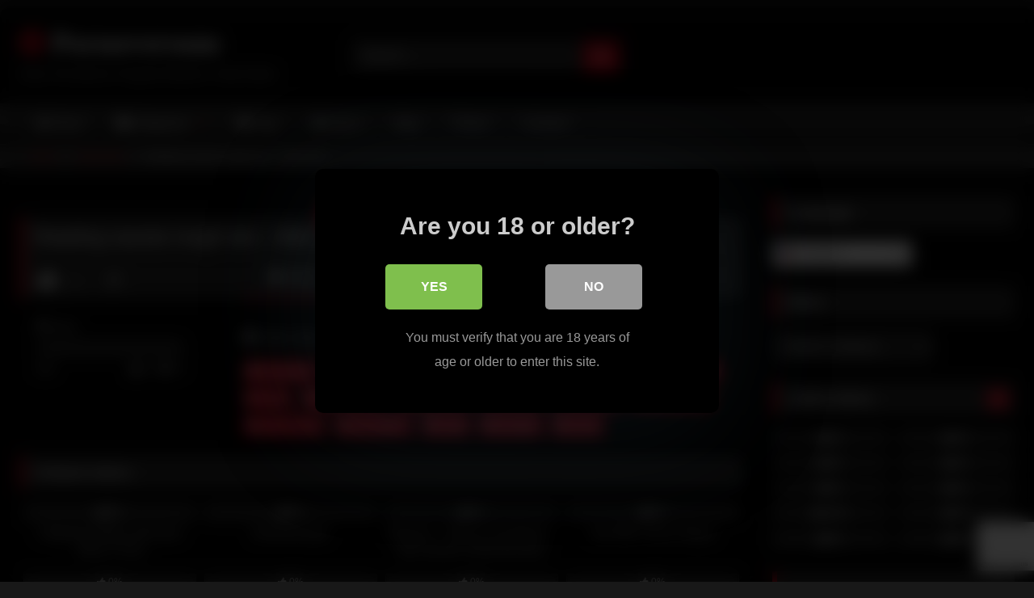

--- FILE ---
content_type: text/html; charset=UTF-8
request_url: https://pornoversum.net/2020/05/26/reading-causes-rough-sex-mini-diva/
body_size: 28204
content:
<!DOCTYPE html>


<html lang="en-US">
<head>
<meta charset="UTF-8">
<meta content='width=device-width, initial-scale=1.0, maximum-scale=1.0, user-scalable=0' name='viewport' />
<link rel="profile" href="https://gmpg.org/xfn/11">
<link rel="icon" href="
https://pornoversum.net/wp-content/uploads/2020/01/images.png">

<!-- Meta social networks -->

<!-- Meta Facebook -->
<meta property="fb:app_id" content="966242223397117" />
<meta property="og:url" content="https://pornoversum.net/2020/05/26/reading-causes-rough-sex-mini-diva/" />
<meta property="og:type" content="article" />
<meta property="og:title" content="Reading causes rough sex - Mini Diva" />
<meta property="og:description" content="Reading causes rough sex - Mini Diva" />
<meta property="og:image" content="https://pornoversum.net/wp-content/uploads/2020/05/reading-causes-rough-sex-mini-diva.jpg" />
<meta property="og:image:width" content="200" />
<meta property="og:image:height" content="200" />

<!-- Meta Twitter -->
<meta name="twitter:card" content="summary">
<!--<meta name="twitter:site" content="@site_username">-->
<meta name="twitter:title" content="Reading causes rough sex - Mini Diva">
<meta name="twitter:description" content="Reading causes rough sex - Mini Diva">
<!--<meta name="twitter:creator" content="@creator_username">-->
<meta name="twitter:image" content="https://pornoversum.net/wp-content/uploads/2020/05/reading-causes-rough-sex-mini-diva.jpg">
<!--<meta name="twitter:domain" content="YourDomain.com">-->

<!-- Temp Style -->
	<style>
		#page {
			max-width: 1300px;
			margin: 10px auto;
			background: rgba(0,0,0,0.85);
			box-shadow: 0 0 10px rgba(0, 0, 0, 0.50);
			-moz-box-shadow: 0 0 10px rgba(0, 0, 0, 0.50);
			-webkit-box-shadow: 0 0 10px rgba(0, 0, 0, 0.50);
			-webkit-border-radius: 10px;
			-moz-border-radius: 10px;
			border-radius: 10px;
		}
	</style>
<style>
	.post-thumbnail {
		aspect-ratio: 16/9;
	}
	.post-thumbnail video,
	.post-thumbnail img {
		object-fit: cover;
	}

	.video-debounce-bar {
		background: #E1081D!important;
	}

			@import url(https://fonts.googleapis.com/css?family=Open+Sans);
			
			button,
		.button,
		input[type="button"],
		input[type="reset"],
		input[type="submit"],
		.label,
		.label:visited,
		.pagination ul li a,
		.widget_categories ul li a,
		.comment-reply-link,
		a.tag-cloud-link,
		.template-actors li a {
			background: -moz-linear-gradient(top, rgba(0,0,0,0.3) 0%, rgba(0,0,0,0) 70%); /* FF3.6-15 */
			background: -webkit-linear-gradient(top, rgba(0,0,0,0.3) 0%,rgba(0,0,0,0) 70%); /* Chrome10-25,Safari5.1-6 */
			background: linear-gradient(to bottom, rgba(0,0,0,0.3) 0%,rgba(0,0,0,0) 70%); /* W3C, IE10+, FF16+, Chrome26+, Opera12+, Safari7+ */
			filter: progid:DXImageTransform.Microsoft.gradient( startColorstr='#a62b2b2b', endColorstr='#00000000',GradientType=0 ); /* IE6-9 */
			-moz-box-shadow: 0 1px 6px 0 rgba(0, 0, 0, 0.12);
			-webkit-box-shadow: 0 1px 6px 0 rgba(0, 0, 0, 0.12);
			-o-box-shadow: 0 1px 6px 0 rgba(0, 0, 0, 0.12);
			box-shadow: 0 1px 6px 0 rgba(0, 0, 0, 0.12);
		}
		input[type="text"],
		input[type="email"],
		input[type="url"],
		input[type="password"],
		input[type="search"],
		input[type="number"],
		input[type="tel"],
		input[type="range"],
		input[type="date"],
		input[type="month"],
		input[type="week"],
		input[type="time"],
		input[type="datetime"],
		input[type="datetime-local"],
		input[type="color"],
		select,
		textarea,
		.wp-editor-container {
			-moz-box-shadow: 0 0 1px rgba(255, 255, 255, 0.3), 0 0 5px black inset;
			-webkit-box-shadow: 0 0 1px rgba(255, 255, 255, 0.3), 0 0 5px black inset;
			-o-box-shadow: 0 0 1px rgba(255, 255, 255, 0.3), 0 0 5px black inset;
			box-shadow: 0 0 1px rgba(255, 255, 255, 0.3), 0 0 5px black inset;
		}
		#site-navigation {
			background: #222222;
			background: -moz-linear-gradient(top, #222222 0%, #333333 50%, #222222 51%, #151515 100%);
			background: -webkit-linear-gradient(top, #222222 0%,#333333 50%,#222222 51%,#151515 100%);
			background: linear-gradient(to bottom, #222222 0%,#333333 50%,#222222 51%,#151515 100%);
			filter: progid:DXImageTransform.Microsoft.gradient( startColorstr='#222222', endColorstr='#151515',GradientType=0 );
			-moz-box-shadow: 0 6px 6px 0 rgba(0, 0, 0, 0.12);
			-webkit-box-shadow: 0 6px 6px 0 rgba(0, 0, 0, 0.12);
			-o-box-shadow: 0 6px 6px 0 rgba(0, 0, 0, 0.12);
			box-shadow: 0 6px 6px 0 rgba(0, 0, 0, 0.12);
		}
		#site-navigation > ul > li:hover > a,
		#site-navigation ul li.current-menu-item a {
			background: -moz-linear-gradient(top, rgba(0,0,0,0.3) 0%, rgba(0,0,0,0) 70%);
			background: -webkit-linear-gradient(top, rgba(0,0,0,0.3) 0%,rgba(0,0,0,0) 70%);
			background: linear-gradient(to bottom, rgba(0,0,0,0.3) 0%,rgba(0,0,0,0) 70%);
			filter: progid:DXImageTransform.Microsoft.gradient( startColorstr='#a62b2b2b', endColorstr='#00000000',GradientType=0 );
			-moz-box-shadow: inset 0px 0px 2px 0px #000000;
			-webkit-box-shadow: inset 0px 0px 2px 0px #000000;
			-o-box-shadow: inset 0px 0px 2px 0px #000000;
			box-shadow: inset 0px 0px 2px 0px #000000;
			filter:progid:DXImageTransform.Microsoft.Shadow(color=#000000, Direction=NaN, Strength=2);
		}
		.rating-bar,
		.categories-list .thumb-block .entry-header,
		.actors-list .thumb-block .entry-header,
		#filters .filters-select,
		#filters .filters-options {
			background: -moz-linear-gradient(top, rgba(0,0,0,0.3) 0%, rgba(0,0,0,0) 70%); /* FF3.6-15 */
			background: -webkit-linear-gradient(top, rgba(0,0,0,0.3) 0%,rgba(0,0,0,0) 70%); /* Chrome10-25,Safari5.1-6 */
			background: linear-gradient(to bottom, rgba(0,0,0,0.3) 0%,rgba(0,0,0,0) 70%); /* W3C, IE10+, FF16+, Chrome26+, Opera12+, Safari7+ */
			-moz-box-shadow: inset 0px 0px 2px 0px #000000;
			-webkit-box-shadow: inset 0px 0px 2px 0px #000000;
			-o-box-shadow: inset 0px 0px 2px 0px #000000;
			box-shadow: inset 0px 0px 2px 0px #000000;
			filter:progid:DXImageTransform.Microsoft.Shadow(color=#000000, Direction=NaN, Strength=2);
		}
		.breadcrumbs-area {
			background: -moz-linear-gradient(top, rgba(0,0,0,0.3) 0%, rgba(0,0,0,0) 70%); /* FF3.6-15 */
			background: -webkit-linear-gradient(top, rgba(0,0,0,0.3) 0%,rgba(0,0,0,0) 70%); /* Chrome10-25,Safari5.1-6 */
			background: linear-gradient(to bottom, rgba(0,0,0,0.3) 0%,rgba(0,0,0,0) 70%); /* W3C, IE10+, FF16+, Chrome26+, Opera12+, Safari7+ */
		}
	
	.site-title a {
		font-family: Open Sans;
		font-size: 36px;
	}
	.site-branding .logo img {
		max-width: 300px;
		max-height: 120px;
		margin-top: 0px;
		margin-left: 0px;
	}
	a,
	.site-title a i,
	.thumb-block:hover .rating-bar i,
	.categories-list .thumb-block:hover .entry-header .cat-title:before,
	.required,
	.like #more:hover i,
	.dislike #less:hover i,
	.top-bar i:hover,
	.main-navigation .menu-item-has-children > a:after,
	.menu-toggle i,
	.main-navigation.toggled li:hover > a,
	.main-navigation.toggled li.focus > a,
	.main-navigation.toggled li.current_page_item > a,
	.main-navigation.toggled li.current-menu-item > a,
	#filters .filters-select:after,
	.morelink i,
	.top-bar .membership a i,
	.thumb-block:hover .photos-count i {
		color: #E1081D;
	}
	button,
	.button,
	input[type="button"],
	input[type="reset"],
	input[type="submit"],
	.label,
	.pagination ul li a.current,
	.pagination ul li a:hover,
	body #filters .label.secondary.active,
	.label.secondary:hover,
	.main-navigation li:hover > a,
	.main-navigation li.focus > a,
	.main-navigation li.current_page_item > a,
	.main-navigation li.current-menu-item > a,
	.widget_categories ul li a:hover,
	.comment-reply-link,
	a.tag-cloud-link:hover,
	.template-actors li a:hover {
		border-color: #E1081D!important;
		background-color: #E1081D!important;
	}
	.rating-bar-meter,
	.vjs-play-progress,
	#filters .filters-options span:hover,
	.bx-wrapper .bx-controls-direction a,
	.top-bar .social-share a:hover,
	.thumb-block:hover span.hd-video,
	.featured-carousel .slide a:hover span.hd-video,
	.appContainer .ctaButton {
		background-color: #E1081D!important;
	}
	#video-tabs button.tab-link.active,
	.title-block,
	.widget-title,
	.page-title,
	.page .entry-title,
	.comments-title,
	.comment-reply-title,
	.morelink:hover {
		border-color: #E1081D!important;
	}

	/* Small desktops ----------- */
	@media only screen  and (min-width : 64.001em) and (max-width : 84em) {
		#main .thumb-block {
			width: 25%!important;
		}
	}

	/* Desktops and laptops ----------- */
	@media only screen  and (min-width : 84.001em) {
		#main .thumb-block {
			width: 25%!important;
		}
	}

</style>

<!-- Google Analytics -->

<!-- Meta Verification -->
<meta name="juicyads-site-verification" content="229901f3f53029adc4f8b6be35401dfc"/>

<style>
			#dclm_modal_screen {
			background-color: rgba(0,0,0,0.8);
		}
		#dclm_modal_content {
			background-color: #000;
		}
		#dclm_modal_content h2 {
			color: #ccc;
		}
		#dclm_modal_content p {
			color: #999;
		}
		#dclm_modal_content nav .av_go {
		background-color: #7FBF4D!important;
	}
	#dclm_modal_content nav .av_no {
		background-color: #999999!important;
	}
	#dclm-logo img {
		opacity: 0.5;
	}
			</style>


<meta name='robots' content='index, follow, max-image-preview:large, max-snippet:-1, max-video-preview:-1' />

	<!-- This site is optimized with the Yoast SEO plugin v26.8 - https://yoast.com/product/yoast-seo-wordpress/ -->
	<title>Reading causes rough sex - Mini Diva - Pornoversum</title>
	<link rel="canonical" href="https://pornoversum.net/2020/05/26/reading-causes-rough-sex-mini-diva/" />
	<meta property="og:locale" content="en_US" />
	<meta property="og:type" content="article" />
	<meta property="og:title" content="Reading causes rough sex - Mini Diva - Pornoversum" />
	<meta property="og:url" content="https://pornoversum.net/2020/05/26/reading-causes-rough-sex-mini-diva/" />
	<meta property="og:site_name" content="Pornoversum" />
	<meta property="article:published_time" content="2020-05-26T18:23:14+00:00" />
	<meta property="og:image" content="https://pornoversum.net/wp-content/uploads/2020/05/reading-causes-rough-sex-mini-diva.jpg" />
	<meta property="og:image:width" content="320" />
	<meta property="og:image:height" content="180" />
	<meta property="og:image:type" content="image/jpeg" />
	<meta name="author" content="Admin" />
	<meta name="twitter:card" content="summary_large_image" />
	<meta name="twitter:label1" content="Written by" />
	<meta name="twitter:data1" content="Admin" />
	<script type="application/ld+json" class="yoast-schema-graph">{"@context":"https://schema.org","@graph":[{"@type":"Article","@id":"https://pornoversum.net/2020/05/26/reading-causes-rough-sex-mini-diva/#article","isPartOf":{"@id":"https://pornoversum.net/2020/05/26/reading-causes-rough-sex-mini-diva/"},"author":{"name":"Admin","@id":"https://pornoversum.net/#/schema/person/3ea8946b9cfdf682ad40bcbc1680c1d2"},"headline":"Reading causes rough sex &#8211; Mini Diva","datePublished":"2020-05-26T18:23:14+00:00","mainEntityOfPage":{"@id":"https://pornoversum.net/2020/05/26/reading-causes-rough-sex-mini-diva/"},"wordCount":7,"image":{"@id":"https://pornoversum.net/2020/05/26/reading-causes-rough-sex-mini-diva/#primaryimage"},"thumbnailUrl":"https://pornoversum.net/wp-content/uploads/2020/05/reading-causes-rough-sex-mini-diva.jpg","keywords":["big boobs","big natural tits","cum mouth","cum tits","fast fuck","fit girl","loud moaning","missionary","moaning","natural tits","perfect body","point of view","real orgasm","rough","teenager","young"],"articleSection":["Big Boobs"],"inLanguage":"en-US"},{"@type":"WebPage","@id":"https://pornoversum.net/2020/05/26/reading-causes-rough-sex-mini-diva/","url":"https://pornoversum.net/2020/05/26/reading-causes-rough-sex-mini-diva/","name":"Reading causes rough sex - Mini Diva - Pornoversum","isPartOf":{"@id":"https://pornoversum.net/#website"},"primaryImageOfPage":{"@id":"https://pornoversum.net/2020/05/26/reading-causes-rough-sex-mini-diva/#primaryimage"},"image":{"@id":"https://pornoversum.net/2020/05/26/reading-causes-rough-sex-mini-diva/#primaryimage"},"thumbnailUrl":"https://pornoversum.net/wp-content/uploads/2020/05/reading-causes-rough-sex-mini-diva.jpg","datePublished":"2020-05-26T18:23:14+00:00","author":{"@id":"https://pornoversum.net/#/schema/person/3ea8946b9cfdf682ad40bcbc1680c1d2"},"breadcrumb":{"@id":"https://pornoversum.net/2020/05/26/reading-causes-rough-sex-mini-diva/#breadcrumb"},"inLanguage":"en-US","potentialAction":[{"@type":"ReadAction","target":["https://pornoversum.net/2020/05/26/reading-causes-rough-sex-mini-diva/"]}]},{"@type":"ImageObject","inLanguage":"en-US","@id":"https://pornoversum.net/2020/05/26/reading-causes-rough-sex-mini-diva/#primaryimage","url":"https://pornoversum.net/wp-content/uploads/2020/05/reading-causes-rough-sex-mini-diva.jpg","contentUrl":"https://pornoversum.net/wp-content/uploads/2020/05/reading-causes-rough-sex-mini-diva.jpg","width":320,"height":180},{"@type":"BreadcrumbList","@id":"https://pornoversum.net/2020/05/26/reading-causes-rough-sex-mini-diva/#breadcrumb","itemListElement":[{"@type":"ListItem","position":1,"name":"Home","item":"https://pornoversum.net/"},{"@type":"ListItem","position":2,"name":"Reading causes rough sex &#8211; Mini Diva"}]},{"@type":"WebSite","@id":"https://pornoversum.net/#website","url":"https://pornoversum.net/","name":"Pornoversum","description":"www.pornoversum.net","potentialAction":[{"@type":"SearchAction","target":{"@type":"EntryPoint","urlTemplate":"https://pornoversum.net/?s={search_term_string}"},"query-input":{"@type":"PropertyValueSpecification","valueRequired":true,"valueName":"search_term_string"}}],"inLanguage":"en-US"},{"@type":"Person","@id":"https://pornoversum.net/#/schema/person/3ea8946b9cfdf682ad40bcbc1680c1d2","name":"Admin","image":{"@type":"ImageObject","inLanguage":"en-US","@id":"https://pornoversum.net/#/schema/person/image/","url":"https://secure.gravatar.com/avatar/21838b46a56ca3314963840c0768016ece49991e54e6b9a66b09f584499b2fc3?s=96&d=identicon&r=g","contentUrl":"https://secure.gravatar.com/avatar/21838b46a56ca3314963840c0768016ece49991e54e6b9a66b09f584499b2fc3?s=96&d=identicon&r=g","caption":"Admin"},"sameAs":["http://www.pornoversum.net"],"url":"https://pornoversum.net/author/admin8676/"}]}</script>
	<!-- / Yoast SEO plugin. -->


<link rel='dns-prefetch' href='//vjs.zencdn.net' />
<link rel='dns-prefetch' href='//unpkg.com' />
<link rel="alternate" type="application/rss+xml" title="Pornoversum &raquo; Feed" href="https://pornoversum.net/feed/" />
<link rel="alternate" type="application/rss+xml" title="Pornoversum &raquo; Comments Feed" href="https://pornoversum.net/comments/feed/" />
<link rel="alternate" title="oEmbed (JSON)" type="application/json+oembed" href="https://pornoversum.net/wp-json/oembed/1.0/embed?url=https%3A%2F%2Fpornoversum.net%2F2020%2F05%2F26%2Freading-causes-rough-sex-mini-diva%2F" />
<link rel="alternate" title="oEmbed (XML)" type="text/xml+oembed" href="https://pornoversum.net/wp-json/oembed/1.0/embed?url=https%3A%2F%2Fpornoversum.net%2F2020%2F05%2F26%2Freading-causes-rough-sex-mini-diva%2F&#038;format=xml" />
		<style>
			.lazyload,
			.lazyloading {
				max-width: 100%;
			}
		</style>
				<!-- This site uses the Google Analytics by ExactMetrics plugin v8.11.1 - Using Analytics tracking - https://www.exactmetrics.com/ -->
							<script src="//www.googletagmanager.com/gtag/js?id=G-7MR9TH0GFV"  data-cfasync="false" data-wpfc-render="false" type="text/javascript" async></script>
			<script data-cfasync="false" data-wpfc-render="false" type="text/javascript">
				var em_version = '8.11.1';
				var em_track_user = true;
				var em_no_track_reason = '';
								var ExactMetricsDefaultLocations = {"page_location":"https:\/\/pornoversum.net\/2020\/05\/26\/reading-causes-rough-sex-mini-diva\/"};
								if ( typeof ExactMetricsPrivacyGuardFilter === 'function' ) {
					var ExactMetricsLocations = (typeof ExactMetricsExcludeQuery === 'object') ? ExactMetricsPrivacyGuardFilter( ExactMetricsExcludeQuery ) : ExactMetricsPrivacyGuardFilter( ExactMetricsDefaultLocations );
				} else {
					var ExactMetricsLocations = (typeof ExactMetricsExcludeQuery === 'object') ? ExactMetricsExcludeQuery : ExactMetricsDefaultLocations;
				}

								var disableStrs = [
										'ga-disable-G-7MR9TH0GFV',
									];

				/* Function to detect opted out users */
				function __gtagTrackerIsOptedOut() {
					for (var index = 0; index < disableStrs.length; index++) {
						if (document.cookie.indexOf(disableStrs[index] + '=true') > -1) {
							return true;
						}
					}

					return false;
				}

				/* Disable tracking if the opt-out cookie exists. */
				if (__gtagTrackerIsOptedOut()) {
					for (var index = 0; index < disableStrs.length; index++) {
						window[disableStrs[index]] = true;
					}
				}

				/* Opt-out function */
				function __gtagTrackerOptout() {
					for (var index = 0; index < disableStrs.length; index++) {
						document.cookie = disableStrs[index] + '=true; expires=Thu, 31 Dec 2099 23:59:59 UTC; path=/';
						window[disableStrs[index]] = true;
					}
				}

				if ('undefined' === typeof gaOptout) {
					function gaOptout() {
						__gtagTrackerOptout();
					}
				}
								window.dataLayer = window.dataLayer || [];

				window.ExactMetricsDualTracker = {
					helpers: {},
					trackers: {},
				};
				if (em_track_user) {
					function __gtagDataLayer() {
						dataLayer.push(arguments);
					}

					function __gtagTracker(type, name, parameters) {
						if (!parameters) {
							parameters = {};
						}

						if (parameters.send_to) {
							__gtagDataLayer.apply(null, arguments);
							return;
						}

						if (type === 'event') {
														parameters.send_to = exactmetrics_frontend.v4_id;
							var hookName = name;
							if (typeof parameters['event_category'] !== 'undefined') {
								hookName = parameters['event_category'] + ':' + name;
							}

							if (typeof ExactMetricsDualTracker.trackers[hookName] !== 'undefined') {
								ExactMetricsDualTracker.trackers[hookName](parameters);
							} else {
								__gtagDataLayer('event', name, parameters);
							}
							
						} else {
							__gtagDataLayer.apply(null, arguments);
						}
					}

					__gtagTracker('js', new Date());
					__gtagTracker('set', {
						'developer_id.dNDMyYj': true,
											});
					if ( ExactMetricsLocations.page_location ) {
						__gtagTracker('set', ExactMetricsLocations);
					}
										__gtagTracker('config', 'G-7MR9TH0GFV', {"forceSSL":"true"} );
										window.gtag = __gtagTracker;										(function () {
						/* https://developers.google.com/analytics/devguides/collection/analyticsjs/ */
						/* ga and __gaTracker compatibility shim. */
						var noopfn = function () {
							return null;
						};
						var newtracker = function () {
							return new Tracker();
						};
						var Tracker = function () {
							return null;
						};
						var p = Tracker.prototype;
						p.get = noopfn;
						p.set = noopfn;
						p.send = function () {
							var args = Array.prototype.slice.call(arguments);
							args.unshift('send');
							__gaTracker.apply(null, args);
						};
						var __gaTracker = function () {
							var len = arguments.length;
							if (len === 0) {
								return;
							}
							var f = arguments[len - 1];
							if (typeof f !== 'object' || f === null || typeof f.hitCallback !== 'function') {
								if ('send' === arguments[0]) {
									var hitConverted, hitObject = false, action;
									if ('event' === arguments[1]) {
										if ('undefined' !== typeof arguments[3]) {
											hitObject = {
												'eventAction': arguments[3],
												'eventCategory': arguments[2],
												'eventLabel': arguments[4],
												'value': arguments[5] ? arguments[5] : 1,
											}
										}
									}
									if ('pageview' === arguments[1]) {
										if ('undefined' !== typeof arguments[2]) {
											hitObject = {
												'eventAction': 'page_view',
												'page_path': arguments[2],
											}
										}
									}
									if (typeof arguments[2] === 'object') {
										hitObject = arguments[2];
									}
									if (typeof arguments[5] === 'object') {
										Object.assign(hitObject, arguments[5]);
									}
									if ('undefined' !== typeof arguments[1].hitType) {
										hitObject = arguments[1];
										if ('pageview' === hitObject.hitType) {
											hitObject.eventAction = 'page_view';
										}
									}
									if (hitObject) {
										action = 'timing' === arguments[1].hitType ? 'timing_complete' : hitObject.eventAction;
										hitConverted = mapArgs(hitObject);
										__gtagTracker('event', action, hitConverted);
									}
								}
								return;
							}

							function mapArgs(args) {
								var arg, hit = {};
								var gaMap = {
									'eventCategory': 'event_category',
									'eventAction': 'event_action',
									'eventLabel': 'event_label',
									'eventValue': 'event_value',
									'nonInteraction': 'non_interaction',
									'timingCategory': 'event_category',
									'timingVar': 'name',
									'timingValue': 'value',
									'timingLabel': 'event_label',
									'page': 'page_path',
									'location': 'page_location',
									'title': 'page_title',
									'referrer' : 'page_referrer',
								};
								for (arg in args) {
																		if (!(!args.hasOwnProperty(arg) || !gaMap.hasOwnProperty(arg))) {
										hit[gaMap[arg]] = args[arg];
									} else {
										hit[arg] = args[arg];
									}
								}
								return hit;
							}

							try {
								f.hitCallback();
							} catch (ex) {
							}
						};
						__gaTracker.create = newtracker;
						__gaTracker.getByName = newtracker;
						__gaTracker.getAll = function () {
							return [];
						};
						__gaTracker.remove = noopfn;
						__gaTracker.loaded = true;
						window['__gaTracker'] = __gaTracker;
					})();
									} else {
										console.log("");
					(function () {
						function __gtagTracker() {
							return null;
						}

						window['__gtagTracker'] = __gtagTracker;
						window['gtag'] = __gtagTracker;
					})();
									}
			</script>
							<!-- / Google Analytics by ExactMetrics -->
		<style id='wp-img-auto-sizes-contain-inline-css' type='text/css'>
img:is([sizes=auto i],[sizes^="auto," i]){contain-intrinsic-size:3000px 1500px}
/*# sourceURL=wp-img-auto-sizes-contain-inline-css */
</style>
<style id='wp-emoji-styles-inline-css' type='text/css'>

	img.wp-smiley, img.emoji {
		display: inline !important;
		border: none !important;
		box-shadow: none !important;
		height: 1em !important;
		width: 1em !important;
		margin: 0 0.07em !important;
		vertical-align: -0.1em !important;
		background: none !important;
		padding: 0 !important;
	}
/*# sourceURL=wp-emoji-styles-inline-css */
</style>
<style id='wp-block-library-inline-css' type='text/css'>
:root{--wp-block-synced-color:#7a00df;--wp-block-synced-color--rgb:122,0,223;--wp-bound-block-color:var(--wp-block-synced-color);--wp-editor-canvas-background:#ddd;--wp-admin-theme-color:#007cba;--wp-admin-theme-color--rgb:0,124,186;--wp-admin-theme-color-darker-10:#006ba1;--wp-admin-theme-color-darker-10--rgb:0,107,160.5;--wp-admin-theme-color-darker-20:#005a87;--wp-admin-theme-color-darker-20--rgb:0,90,135;--wp-admin-border-width-focus:2px}@media (min-resolution:192dpi){:root{--wp-admin-border-width-focus:1.5px}}.wp-element-button{cursor:pointer}:root .has-very-light-gray-background-color{background-color:#eee}:root .has-very-dark-gray-background-color{background-color:#313131}:root .has-very-light-gray-color{color:#eee}:root .has-very-dark-gray-color{color:#313131}:root .has-vivid-green-cyan-to-vivid-cyan-blue-gradient-background{background:linear-gradient(135deg,#00d084,#0693e3)}:root .has-purple-crush-gradient-background{background:linear-gradient(135deg,#34e2e4,#4721fb 50%,#ab1dfe)}:root .has-hazy-dawn-gradient-background{background:linear-gradient(135deg,#faaca8,#dad0ec)}:root .has-subdued-olive-gradient-background{background:linear-gradient(135deg,#fafae1,#67a671)}:root .has-atomic-cream-gradient-background{background:linear-gradient(135deg,#fdd79a,#004a59)}:root .has-nightshade-gradient-background{background:linear-gradient(135deg,#330968,#31cdcf)}:root .has-midnight-gradient-background{background:linear-gradient(135deg,#020381,#2874fc)}:root{--wp--preset--font-size--normal:16px;--wp--preset--font-size--huge:42px}.has-regular-font-size{font-size:1em}.has-larger-font-size{font-size:2.625em}.has-normal-font-size{font-size:var(--wp--preset--font-size--normal)}.has-huge-font-size{font-size:var(--wp--preset--font-size--huge)}.has-text-align-center{text-align:center}.has-text-align-left{text-align:left}.has-text-align-right{text-align:right}.has-fit-text{white-space:nowrap!important}#end-resizable-editor-section{display:none}.aligncenter{clear:both}.items-justified-left{justify-content:flex-start}.items-justified-center{justify-content:center}.items-justified-right{justify-content:flex-end}.items-justified-space-between{justify-content:space-between}.screen-reader-text{border:0;clip-path:inset(50%);height:1px;margin:-1px;overflow:hidden;padding:0;position:absolute;width:1px;word-wrap:normal!important}.screen-reader-text:focus{background-color:#ddd;clip-path:none;color:#444;display:block;font-size:1em;height:auto;left:5px;line-height:normal;padding:15px 23px 14px;text-decoration:none;top:5px;width:auto;z-index:100000}html :where(.has-border-color){border-style:solid}html :where([style*=border-top-color]){border-top-style:solid}html :where([style*=border-right-color]){border-right-style:solid}html :where([style*=border-bottom-color]){border-bottom-style:solid}html :where([style*=border-left-color]){border-left-style:solid}html :where([style*=border-width]){border-style:solid}html :where([style*=border-top-width]){border-top-style:solid}html :where([style*=border-right-width]){border-right-style:solid}html :where([style*=border-bottom-width]){border-bottom-style:solid}html :where([style*=border-left-width]){border-left-style:solid}html :where(img[class*=wp-image-]){height:auto;max-width:100%}:where(figure){margin:0 0 1em}html :where(.is-position-sticky){--wp-admin--admin-bar--position-offset:var(--wp-admin--admin-bar--height,0px)}@media screen and (max-width:600px){html :where(.is-position-sticky){--wp-admin--admin-bar--position-offset:0px}}

/*# sourceURL=wp-block-library-inline-css */
</style><style id='global-styles-inline-css' type='text/css'>
:root{--wp--preset--aspect-ratio--square: 1;--wp--preset--aspect-ratio--4-3: 4/3;--wp--preset--aspect-ratio--3-4: 3/4;--wp--preset--aspect-ratio--3-2: 3/2;--wp--preset--aspect-ratio--2-3: 2/3;--wp--preset--aspect-ratio--16-9: 16/9;--wp--preset--aspect-ratio--9-16: 9/16;--wp--preset--color--black: #000000;--wp--preset--color--cyan-bluish-gray: #abb8c3;--wp--preset--color--white: #ffffff;--wp--preset--color--pale-pink: #f78da7;--wp--preset--color--vivid-red: #cf2e2e;--wp--preset--color--luminous-vivid-orange: #ff6900;--wp--preset--color--luminous-vivid-amber: #fcb900;--wp--preset--color--light-green-cyan: #7bdcb5;--wp--preset--color--vivid-green-cyan: #00d084;--wp--preset--color--pale-cyan-blue: #8ed1fc;--wp--preset--color--vivid-cyan-blue: #0693e3;--wp--preset--color--vivid-purple: #9b51e0;--wp--preset--gradient--vivid-cyan-blue-to-vivid-purple: linear-gradient(135deg,rgb(6,147,227) 0%,rgb(155,81,224) 100%);--wp--preset--gradient--light-green-cyan-to-vivid-green-cyan: linear-gradient(135deg,rgb(122,220,180) 0%,rgb(0,208,130) 100%);--wp--preset--gradient--luminous-vivid-amber-to-luminous-vivid-orange: linear-gradient(135deg,rgb(252,185,0) 0%,rgb(255,105,0) 100%);--wp--preset--gradient--luminous-vivid-orange-to-vivid-red: linear-gradient(135deg,rgb(255,105,0) 0%,rgb(207,46,46) 100%);--wp--preset--gradient--very-light-gray-to-cyan-bluish-gray: linear-gradient(135deg,rgb(238,238,238) 0%,rgb(169,184,195) 100%);--wp--preset--gradient--cool-to-warm-spectrum: linear-gradient(135deg,rgb(74,234,220) 0%,rgb(151,120,209) 20%,rgb(207,42,186) 40%,rgb(238,44,130) 60%,rgb(251,105,98) 80%,rgb(254,248,76) 100%);--wp--preset--gradient--blush-light-purple: linear-gradient(135deg,rgb(255,206,236) 0%,rgb(152,150,240) 100%);--wp--preset--gradient--blush-bordeaux: linear-gradient(135deg,rgb(254,205,165) 0%,rgb(254,45,45) 50%,rgb(107,0,62) 100%);--wp--preset--gradient--luminous-dusk: linear-gradient(135deg,rgb(255,203,112) 0%,rgb(199,81,192) 50%,rgb(65,88,208) 100%);--wp--preset--gradient--pale-ocean: linear-gradient(135deg,rgb(255,245,203) 0%,rgb(182,227,212) 50%,rgb(51,167,181) 100%);--wp--preset--gradient--electric-grass: linear-gradient(135deg,rgb(202,248,128) 0%,rgb(113,206,126) 100%);--wp--preset--gradient--midnight: linear-gradient(135deg,rgb(2,3,129) 0%,rgb(40,116,252) 100%);--wp--preset--font-size--small: 13px;--wp--preset--font-size--medium: 20px;--wp--preset--font-size--large: 36px;--wp--preset--font-size--x-large: 42px;--wp--preset--spacing--20: 0.44rem;--wp--preset--spacing--30: 0.67rem;--wp--preset--spacing--40: 1rem;--wp--preset--spacing--50: 1.5rem;--wp--preset--spacing--60: 2.25rem;--wp--preset--spacing--70: 3.38rem;--wp--preset--spacing--80: 5.06rem;--wp--preset--shadow--natural: 6px 6px 9px rgba(0, 0, 0, 0.2);--wp--preset--shadow--deep: 12px 12px 50px rgba(0, 0, 0, 0.4);--wp--preset--shadow--sharp: 6px 6px 0px rgba(0, 0, 0, 0.2);--wp--preset--shadow--outlined: 6px 6px 0px -3px rgb(255, 255, 255), 6px 6px rgb(0, 0, 0);--wp--preset--shadow--crisp: 6px 6px 0px rgb(0, 0, 0);}:where(.is-layout-flex){gap: 0.5em;}:where(.is-layout-grid){gap: 0.5em;}body .is-layout-flex{display: flex;}.is-layout-flex{flex-wrap: wrap;align-items: center;}.is-layout-flex > :is(*, div){margin: 0;}body .is-layout-grid{display: grid;}.is-layout-grid > :is(*, div){margin: 0;}:where(.wp-block-columns.is-layout-flex){gap: 2em;}:where(.wp-block-columns.is-layout-grid){gap: 2em;}:where(.wp-block-post-template.is-layout-flex){gap: 1.25em;}:where(.wp-block-post-template.is-layout-grid){gap: 1.25em;}.has-black-color{color: var(--wp--preset--color--black) !important;}.has-cyan-bluish-gray-color{color: var(--wp--preset--color--cyan-bluish-gray) !important;}.has-white-color{color: var(--wp--preset--color--white) !important;}.has-pale-pink-color{color: var(--wp--preset--color--pale-pink) !important;}.has-vivid-red-color{color: var(--wp--preset--color--vivid-red) !important;}.has-luminous-vivid-orange-color{color: var(--wp--preset--color--luminous-vivid-orange) !important;}.has-luminous-vivid-amber-color{color: var(--wp--preset--color--luminous-vivid-amber) !important;}.has-light-green-cyan-color{color: var(--wp--preset--color--light-green-cyan) !important;}.has-vivid-green-cyan-color{color: var(--wp--preset--color--vivid-green-cyan) !important;}.has-pale-cyan-blue-color{color: var(--wp--preset--color--pale-cyan-blue) !important;}.has-vivid-cyan-blue-color{color: var(--wp--preset--color--vivid-cyan-blue) !important;}.has-vivid-purple-color{color: var(--wp--preset--color--vivid-purple) !important;}.has-black-background-color{background-color: var(--wp--preset--color--black) !important;}.has-cyan-bluish-gray-background-color{background-color: var(--wp--preset--color--cyan-bluish-gray) !important;}.has-white-background-color{background-color: var(--wp--preset--color--white) !important;}.has-pale-pink-background-color{background-color: var(--wp--preset--color--pale-pink) !important;}.has-vivid-red-background-color{background-color: var(--wp--preset--color--vivid-red) !important;}.has-luminous-vivid-orange-background-color{background-color: var(--wp--preset--color--luminous-vivid-orange) !important;}.has-luminous-vivid-amber-background-color{background-color: var(--wp--preset--color--luminous-vivid-amber) !important;}.has-light-green-cyan-background-color{background-color: var(--wp--preset--color--light-green-cyan) !important;}.has-vivid-green-cyan-background-color{background-color: var(--wp--preset--color--vivid-green-cyan) !important;}.has-pale-cyan-blue-background-color{background-color: var(--wp--preset--color--pale-cyan-blue) !important;}.has-vivid-cyan-blue-background-color{background-color: var(--wp--preset--color--vivid-cyan-blue) !important;}.has-vivid-purple-background-color{background-color: var(--wp--preset--color--vivid-purple) !important;}.has-black-border-color{border-color: var(--wp--preset--color--black) !important;}.has-cyan-bluish-gray-border-color{border-color: var(--wp--preset--color--cyan-bluish-gray) !important;}.has-white-border-color{border-color: var(--wp--preset--color--white) !important;}.has-pale-pink-border-color{border-color: var(--wp--preset--color--pale-pink) !important;}.has-vivid-red-border-color{border-color: var(--wp--preset--color--vivid-red) !important;}.has-luminous-vivid-orange-border-color{border-color: var(--wp--preset--color--luminous-vivid-orange) !important;}.has-luminous-vivid-amber-border-color{border-color: var(--wp--preset--color--luminous-vivid-amber) !important;}.has-light-green-cyan-border-color{border-color: var(--wp--preset--color--light-green-cyan) !important;}.has-vivid-green-cyan-border-color{border-color: var(--wp--preset--color--vivid-green-cyan) !important;}.has-pale-cyan-blue-border-color{border-color: var(--wp--preset--color--pale-cyan-blue) !important;}.has-vivid-cyan-blue-border-color{border-color: var(--wp--preset--color--vivid-cyan-blue) !important;}.has-vivid-purple-border-color{border-color: var(--wp--preset--color--vivid-purple) !important;}.has-vivid-cyan-blue-to-vivid-purple-gradient-background{background: var(--wp--preset--gradient--vivid-cyan-blue-to-vivid-purple) !important;}.has-light-green-cyan-to-vivid-green-cyan-gradient-background{background: var(--wp--preset--gradient--light-green-cyan-to-vivid-green-cyan) !important;}.has-luminous-vivid-amber-to-luminous-vivid-orange-gradient-background{background: var(--wp--preset--gradient--luminous-vivid-amber-to-luminous-vivid-orange) !important;}.has-luminous-vivid-orange-to-vivid-red-gradient-background{background: var(--wp--preset--gradient--luminous-vivid-orange-to-vivid-red) !important;}.has-very-light-gray-to-cyan-bluish-gray-gradient-background{background: var(--wp--preset--gradient--very-light-gray-to-cyan-bluish-gray) !important;}.has-cool-to-warm-spectrum-gradient-background{background: var(--wp--preset--gradient--cool-to-warm-spectrum) !important;}.has-blush-light-purple-gradient-background{background: var(--wp--preset--gradient--blush-light-purple) !important;}.has-blush-bordeaux-gradient-background{background: var(--wp--preset--gradient--blush-bordeaux) !important;}.has-luminous-dusk-gradient-background{background: var(--wp--preset--gradient--luminous-dusk) !important;}.has-pale-ocean-gradient-background{background: var(--wp--preset--gradient--pale-ocean) !important;}.has-electric-grass-gradient-background{background: var(--wp--preset--gradient--electric-grass) !important;}.has-midnight-gradient-background{background: var(--wp--preset--gradient--midnight) !important;}.has-small-font-size{font-size: var(--wp--preset--font-size--small) !important;}.has-medium-font-size{font-size: var(--wp--preset--font-size--medium) !important;}.has-large-font-size{font-size: var(--wp--preset--font-size--large) !important;}.has-x-large-font-size{font-size: var(--wp--preset--font-size--x-large) !important;}
/*# sourceURL=global-styles-inline-css */
</style>

<style id='classic-theme-styles-inline-css' type='text/css'>
/*! This file is auto-generated */
.wp-block-button__link{color:#fff;background-color:#32373c;border-radius:9999px;box-shadow:none;text-decoration:none;padding:calc(.667em + 2px) calc(1.333em + 2px);font-size:1.125em}.wp-block-file__button{background:#32373c;color:#fff;text-decoration:none}
/*# sourceURL=/wp-includes/css/classic-themes.min.css */
</style>
<link rel='stylesheet' id='contact-form-7-css' href='https://pornoversum.net/wp-content/plugins/contact-form-7/includes/css/styles.css?ver=6.1.4' type='text/css' media='all' />
<link rel='stylesheet' id='wpst-font-awesome-css' href='https://pornoversum.net/wp-content/themes/retrotube/assets/stylesheets/font-awesome/css/font-awesome.min.css?ver=4.7.0' type='text/css' media='all' />
<link rel='stylesheet' id='wpst-videojs-style-css' href='//vjs.zencdn.net/7.8.4/video-js.css?ver=7.8.4' type='text/css' media='all' />
<link rel='stylesheet' id='wpst-style-css' href='https://pornoversum.net/wp-content/themes/retrotube/style.css?ver=1.13.0.1767740015' type='text/css' media='all' />
<link rel='stylesheet' id='dclm-disclaimer-style-css' href='https://pornoversum.net/wp-content/plugins/wps-disclaimer/public/assets/css/disclaimer.css?ver=1.5.0' type='text/css' media='all' />
<script type="text/javascript" src="https://pornoversum.net/wp-content/plugins/google-analytics-dashboard-for-wp/assets/js/frontend-gtag.min.js?ver=8.11.1" id="exactmetrics-frontend-script-js" async="async" data-wp-strategy="async"></script>
<script data-cfasync="false" data-wpfc-render="false" type="text/javascript" id='exactmetrics-frontend-script-js-extra'>/* <![CDATA[ */
var exactmetrics_frontend = {"js_events_tracking":"true","download_extensions":"zip,mp3,mpeg,pdf,docx,pptx,xlsx,rar,mp4,mpeg4","inbound_paths":"[{\"path\":\"\\\/go\\\/\",\"label\":\"affiliate\"},{\"path\":\"\\\/recommend\\\/\",\"label\":\"affiliate\"},{\"path\":\"\\\/out\\\/\",\"label\":\"Affiliate\"}]","home_url":"https:\/\/pornoversum.net","hash_tracking":"false","v4_id":"G-7MR9TH0GFV"};/* ]]> */
</script>
<script type="text/javascript" src="https://pornoversum.net/wp-includes/js/jquery/jquery.min.js?ver=3.7.1" id="jquery-core-js"></script>
<script type="text/javascript" src="https://pornoversum.net/wp-includes/js/jquery/jquery-migrate.min.js?ver=3.4.1" id="jquery-migrate-js"></script>
<link rel="https://api.w.org/" href="https://pornoversum.net/wp-json/" /><link rel="alternate" title="JSON" type="application/json" href="https://pornoversum.net/wp-json/wp/v2/posts/54660" /><link rel="EditURI" type="application/rsd+xml" title="RSD" href="https://pornoversum.net/xmlrpc.php?rsd" />
<meta name="generator" content="WordPress 6.9" />
<link rel='shortlink' href='https://pornoversum.net/?p=54660' />
<script><meta name="trafficjunky-site-verification" content="w7uy88080" /></script>
		<script>
			document.documentElement.className = document.documentElement.className.replace('no-js', 'js');
		</script>
				<style>
			.no-js img.lazyload {
				display: none;
			}

			figure.wp-block-image img.lazyloading {
				min-width: 150px;
			}

			.lazyload,
			.lazyloading {
				--smush-placeholder-width: 100px;
				--smush-placeholder-aspect-ratio: 1/1;
				width: var(--smush-image-width, var(--smush-placeholder-width)) !important;
				aspect-ratio: var(--smush-image-aspect-ratio, var(--smush-placeholder-aspect-ratio)) !important;
			}

						.lazyload, .lazyloading {
				opacity: 0;
			}

			.lazyloaded {
				opacity: 1;
				transition: opacity 400ms;
				transition-delay: 0ms;
			}

					</style>
		<link rel="icon" href="https://pornoversum.net/wp-content/uploads/2020/01/cropped-images-32x32.png" sizes="32x32" />
<link rel="icon" href="https://pornoversum.net/wp-content/uploads/2020/01/cropped-images-192x192.png" sizes="192x192" />
<link rel="apple-touch-icon" href="https://pornoversum.net/wp-content/uploads/2020/01/cropped-images-180x180.png" />
<meta name="msapplication-TileImage" content="https://pornoversum.net/wp-content/uploads/2020/01/cropped-images-270x270.png" />
</head>  <body class="wp-singular post-template-default single single-post postid-54660 single-format-video wp-embed-responsive wp-theme-retrotube custom-background group-blog"> <div id="page"> 	<a class="skip-link screen-reader-text" href="#content">Skip to content</a>  	<header id="masthead" class="site-header" role="banner">  		 		<div class="site-branding row"> 			<div class="logo"> 															<p class="site-title"><a href="https://pornoversum.net/" rel="home"> 																								<i class="fa fa-play-circle"></i>								Pornoversum</a></p> 										 									<p class="site-description"> 											Only The Best & Popular Movies, View Now!					</p> 							</div> 							<div class="header-search small-search"> 	<form method="get" id="searchform" action="https://pornoversum.net/">         					<input class="input-group-field" value="Search..." name="s" id="s" onfocus="if (this.value == 'Search...') {this.value = '';}" onblur="if (this.value == '') {this.value = 'Search...';}" type="text" /> 				 		<input class="button fa-input" type="submit" id="searchsubmit" value="&#xf002;" />         	</form> </div>										<div class="happy-header"> 					<!-- JuicyAds v3.1 -->  <script type="text/javascript" data-cfasync="false" async src="https://poweredby.jads.co/js/jads.js"></script>  <ins id="821664" data-width="468" data-height="72"></ins>  <script type="text/javascript" data-cfasync="false" async>(adsbyjuicy = window.adsbyjuicy || []).push({'adzone':821664});</script>  <!--JuicyAds END-->				</div> 					</div><!-- .site-branding -->  		<nav id="site-navigation" class="main-navigation" role="navigation"> 			<div id="head-mobile"></div> 			<div class="button-nav"></div> 			<ul id="menu-main-menu" class="row"><li id="menu-item-19" class="home-icon menu-item menu-item-type-custom menu-item-object-custom menu-item-home menu-item-19"><a href="https://pornoversum.net">Home</a></li> <li id="menu-item-20" class="cat-icon menu-item menu-item-type-post_type menu-item-object-page menu-item-has-children menu-item-20"><a href="https://pornoversum.net/categories/">Categories</a> <ul class="sub-menu"> 	<li id="menu-item-141766" class="menu-item menu-item-type-taxonomy menu-item-object-category menu-item-141766"><a href="https://pornoversum.net/category/18-years-old/">18+ Years Old</a></li> 	<li id="menu-item-141767" class="menu-item menu-item-type-taxonomy menu-item-object-category menu-item-141767"><a href="https://pornoversum.net/category/amateur/">Amateur</a></li> 	<li id="menu-item-141768" class="menu-item menu-item-type-taxonomy menu-item-object-category menu-item-141768"><a href="https://pornoversum.net/category/anal/">Anal</a></li> 	<li id="menu-item-141769" class="menu-item menu-item-type-taxonomy menu-item-object-category menu-item-141769"><a href="https://pornoversum.net/category/analacrobats/">Analacrobats</a></li> 	<li id="menu-item-141771" class="menu-item menu-item-type-taxonomy menu-item-object-category menu-item-141771"><a href="https://pornoversum.net/category/ass-to-mouth/">Ass to mouth</a></li> 	<li id="menu-item-141772" class="menu-item menu-item-type-taxonomy menu-item-object-category menu-item-141772"><a href="https://pornoversum.net/category/audition/">Audition</a></li> 	<li id="menu-item-141770" class="menu-item menu-item-type-taxonomy menu-item-object-category menu-item-141770"><a href="https://pornoversum.net/category/asian/">Asian</a></li> 	<li id="menu-item-141773" class="menu-item menu-item-type-taxonomy menu-item-object-category menu-item-141773"><a href="https://pornoversum.net/category/babes/">Babes</a></li> 	<li id="menu-item-141774" class="menu-item menu-item-type-taxonomy menu-item-object-category menu-item-141774"><a href="https://pornoversum.net/category/bdsm/">BDSM</a></li> 	<li id="menu-item-141775" class="menu-item menu-item-type-taxonomy menu-item-object-category current-post-ancestor current-menu-parent current-post-parent menu-item-141775"><a href="https://pornoversum.net/category/big-boobs/">Big Boobs</a></li> 	<li id="menu-item-141776" class="menu-item menu-item-type-taxonomy menu-item-object-category menu-item-141776"><a href="https://pornoversum.net/category/big-butts/">Big Butts</a></li> 	<li id="menu-item-141777" class="menu-item menu-item-type-taxonomy menu-item-object-category menu-item-141777"><a href="https://pornoversum.net/category/blowjobs/">Blowjobs</a></li> 	<li id="menu-item-141778" class="menu-item menu-item-type-taxonomy menu-item-object-category menu-item-141778"><a href="https://pornoversum.net/category/bukkake-cum/">Bukkakes</a></li> 	<li id="menu-item-141779" class="menu-item menu-item-type-taxonomy menu-item-object-category menu-item-141779"><a href="https://pornoversum.net/category/college/">College</a></li> 	<li id="menu-item-141780" class="menu-item menu-item-type-taxonomy menu-item-object-category menu-item-141780"><a href="https://pornoversum.net/category/creampie/">Creampie</a></li> 	<li id="menu-item-141781" class="menu-item menu-item-type-taxonomy menu-item-object-category menu-item-141781"><a href="https://pornoversum.net/category/cumshots/">Cumshots</a></li> 	<li id="menu-item-141782" class="menu-item menu-item-type-taxonomy menu-item-object-category menu-item-141782"><a href="https://pornoversum.net/category/dildo/">Dildo</a></li> 	<li id="menu-item-141783" class="menu-item menu-item-type-taxonomy menu-item-object-category menu-item-141783"><a href="https://pornoversum.net/category/dogfart/">Dogfart</a></li> 	<li id="menu-item-141784" class="menu-item menu-item-type-taxonomy menu-item-object-category menu-item-141784"><a href="https://pornoversum.net/category/doggy-style/">Doggy Style</a></li> 	<li id="menu-item-141785" class="menu-item menu-item-type-taxonomy menu-item-object-category menu-item-141785"><a href="https://pornoversum.net/category/ebony/">Ebony</a></li> 	<li id="menu-item-141786" class="menu-item menu-item-type-taxonomy menu-item-object-category menu-item-141786"><a href="https://pornoversum.net/category/fitness/">Fitness</a></li> 	<li id="menu-item-141787" class="menu-item menu-item-type-taxonomy menu-item-object-category menu-item-141787"><a href="https://pornoversum.net/category/gangbang/">Gangbang</a></li> 	<li id="menu-item-141788" class="menu-item menu-item-type-taxonomy menu-item-object-category menu-item-141788"><a href="https://pornoversum.net/category/hardcore/">Hardcore</a></li> 	<li id="menu-item-141789" class="menu-item menu-item-type-taxonomy menu-item-object-category menu-item-141789"><a href="https://pornoversum.net/category/hd-videos/">HD Videos</a></li> 	<li id="menu-item-141790" class="menu-item menu-item-type-taxonomy menu-item-object-category menu-item-141790"><a href="https://pornoversum.net/category/hentai/">Hentai</a></li> 	<li id="menu-item-141791" class="menu-item menu-item-type-taxonomy menu-item-object-category menu-item-141791"><a href="https://pornoversum.net/category/indian/">Indian</a></li> 	<li id="menu-item-141792" class="menu-item menu-item-type-taxonomy menu-item-object-category menu-item-141792"><a href="https://pornoversum.net/category/japanese/">Japanese</a></li> 	<li id="menu-item-141793" class="menu-item menu-item-type-taxonomy menu-item-object-category menu-item-141793"><a href="https://pornoversum.net/category/lesbian/">Lesbian</a></li> 	<li id="menu-item-141794" class="menu-item menu-item-type-taxonomy menu-item-object-category menu-item-141794"><a href="https://pornoversum.net/category/matures/">Matures</a></li> 	<li id="menu-item-141795" class="menu-item menu-item-type-taxonomy menu-item-object-category menu-item-141795"><a href="https://pornoversum.net/category/milfs/">MILFs</a></li> 	<li id="menu-item-141796" class="menu-item menu-item-type-taxonomy menu-item-object-category menu-item-141796"><a href="https://pornoversum.net/category/old-and-young/">Old and Young</a></li> 	<li id="menu-item-141797" class="menu-item menu-item-type-taxonomy menu-item-object-category menu-item-141797"><a href="https://pornoversum.net/category/pissing/">Piss(ing)</a></li> 	<li id="menu-item-141798" class="menu-item menu-item-type-taxonomy menu-item-object-category menu-item-141798"><a href="https://pornoversum.net/category/pornstars/">Pornstars</a></li> 	<li id="menu-item-141799" class="menu-item menu-item-type-taxonomy menu-item-object-category menu-item-141799"><a href="https://pornoversum.net/category/rimming-asslick/">Rimming (asslick)</a></li> 	<li id="menu-item-141800" class="menu-item menu-item-type-taxonomy menu-item-object-category menu-item-141800"><a href="https://pornoversum.net/category/roccosiffredi/">Roccosiffredi</a></li> 	<li id="menu-item-141801" class="menu-item menu-item-type-taxonomy menu-item-object-category menu-item-141801"><a href="https://pornoversum.net/category/skinny/">Skinny</a></li> 	<li id="menu-item-141802" class="menu-item menu-item-type-taxonomy menu-item-object-category menu-item-141802"><a href="https://pornoversum.net/category/softcore/">Softcore</a></li> 	<li id="menu-item-141803" class="menu-item menu-item-type-taxonomy menu-item-object-category menu-item-141803"><a href="https://pornoversum.net/category/stepsex/">Step sex</a></li> 	<li id="menu-item-141804" class="menu-item menu-item-type-taxonomy menu-item-object-category menu-item-141804"><a href="https://pornoversum.net/category/tattoos/">Tattoos</a></li> 	<li id="menu-item-141805" class="menu-item menu-item-type-taxonomy menu-item-object-category menu-item-141805"><a href="https://pornoversum.net/category/teen/">Teen</a></li> 	<li id="menu-item-141806" class="menu-item menu-item-type-taxonomy menu-item-object-category menu-item-141806"><a href="https://pornoversum.net/category/threesome/">Threesome</a></li> 	<li id="menu-item-141807" class="menu-item menu-item-type-taxonomy menu-item-object-category menu-item-141807"><a href="https://pornoversum.net/category/voyeur/">Voyeur</a></li> 	<li id="menu-item-141808" class="menu-item menu-item-type-taxonomy menu-item-object-category menu-item-141808"><a href="https://pornoversum.net/category/webcams/">Webcams</a></li> </ul> </li> <li id="menu-item-21" class="tag-icon menu-item menu-item-type-post_type menu-item-object-page menu-item-21"><a href="https://pornoversum.net/tags/">Tags</a></li> <li id="menu-item-22" class="star-icon menu-item menu-item-type-post_type menu-item-object-page menu-item-22"><a href="https://pornoversum.net/actors/">Actors</a></li> <li id="menu-item-5326" class="menu-item menu-item-type-post_type menu-item-object-page menu-item-5326"><a href="https://pornoversum.net/blog/">Blog</a></li> <li id="menu-item-21126" class="menu-item menu-item-type-post_type menu-item-object-page menu-item-21126"><a href="https://pornoversum.net/photos/">Photos</a></li> <li id="menu-item-21115" class="menu-item menu-item-type-post_type menu-item-object-page menu-item-21115"><a href="https://pornoversum.net/contacts/">Contacts</a></li> </ul>		</nav><!-- #site-navigation -->  		<div class="clear"></div>  					<div class="happy-header-mobile"> 				<!-- JuicyAds v3.1 -->  <script type="text/javascript" data-cfasync="false" async src="https://poweredby.jads.co/js/jads.js"></script>  <ins id="821670" data-width="300" data-height="62"></ins>  <script type="text/javascript" data-cfasync="false" async>(adsbyjuicy = window.adsbyjuicy || []).push({'adzone':821670});</script>  <!--JuicyAds END-->			</div> 			</header><!-- #masthead -->  	<div class="breadcrumbs-area"><div class="row"><div id="breadcrumbs"><a href="https://pornoversum.net">Home</a><span class="separator"><i class="fa fa-caret-right"></i></span><a href="https://pornoversum.net/category/big-boobs/">Big Boobs</a><span class="separator"><i class="fa fa-caret-right"></i></span><span class="current">Reading causes rough sex &#8211; Mini Diva</span></div></div></div> 	 	<div id="content" class="site-content row"> 	<div id="primary" class="content-area with-sidebar-right"> 		<main id="main" class="site-main with-sidebar-right" role="main">  		 <article id="post-54660" class="post-54660 post type-post status-publish format-video has-post-thumbnail hentry category-big-boobs tag-big-boobs tag-big-natural-tits tag-cum-mouth tag-cum-tits tag-fast-fuck tag-fit-girl tag-loud-moaning tag-missionary tag-moaning tag-natural-tits tag-perfect-body tag-point-of-view tag-real-orgasm tag-rough tag-teenager tag-young post_format-post-format-video" itemprop="video" itemscope itemtype="https://schema.org/VideoObject"> 	<meta itemprop="author" content="Admin" /><meta itemprop="name" content="Reading causes rough sex &#8211; Mini Diva" /><meta itemprop="description" content="Reading causes rough sex &#8211; Mini Diva" /><meta itemprop="duration" content="P0DT0H13M1S" /><meta itemprop="thumbnailUrl" content="https://pornoversum.net/wp-content/uploads/2020/05/reading-causes-rough-sex-mini-diva.jpg" /><meta itemprop="embedURL" content="https://www.pornhub.com/embed/ph5e9338bc9385b" /><meta itemprop="uploadDate" content="2020-05-26T18:23:14+00:00" />	<header class="entry-header"> 		 		<div class="video-player"> 	<div class="responsive-player"><iframe data-src="https://pornoversum.net/wp-content/plugins/clean-tube-player/public/player-x.php?q=[base64]" frameborder="0" scrolling="no" allowfullscreen src="[data-uri]" class="lazyload" data-load-mode="1"></iframe> 					<div class="happy-inside-player"> 						<div class="zone-1"><!-- JuicyAds v3.1 -->  <script type="text/javascript" data-cfasync="false" async src="https://poweredby.jads.co/js/jads.js"></script>  <ins id="821666" data-width="300" data-height="262"></ins>  <script type="text/javascript" data-cfasync="false" async>(adsbyjuicy = window.adsbyjuicy || []).push({'adzone':821666});</script>  <!--JuicyAds END--></div> 						<div class="zone-2"><!-- JuicyAds v3.1 -->  <script type="text/javascript" data-cfasync="false" async src="https://poweredby.jads.co/js/jads.js"></script>  <ins id="821667" data-width="300" data-height="262"></ins>  <script type="text/javascript" data-cfasync="false" async>(adsbyjuicy = window.adsbyjuicy || []).push({'adzone':821667});</script>  <!--JuicyAds END--></div> 						<button class="close close-text">Close Advertising</button> 					</div> 				</div></div>  					<div class="happy-under-player"> 				<!-- JuicyAds v3.1 -->  <script type="text/javascript" data-cfasync="false" async src="https://poweredby.jads.co/js/jads.js"></script>  <ins id="821668" data-width="728" data-height="102"></ins>  <script type="text/javascript" data-cfasync="false" async>(adsbyjuicy = window.adsbyjuicy || []).push({'adzone':821668});</script>  <!--JuicyAds END-->			</div> 		 					<div class="happy-under-player-mobile"> 				<!-- JuicyAds v3.1 -->  <script type="text/javascript" data-cfasync="false" async src="https://poweredby.jads.co/js/jads.js"></script>  <ins id="821672" data-width="300" data-height="262"></ins>  <script type="text/javascript" data-cfasync="false" async>(adsbyjuicy = window.adsbyjuicy || []).push({'adzone':821672});</script>  <!--JuicyAds END-->			</div> 		 		 		 		<div class="title-block box-shadow"> 			<h1 class="entry-title" itemprop="name">Reading causes rough sex &#8211; Mini Diva</h1>							<div id="rating"> 					<span id="video-rate"><span class="post-like"><a href="#" data-post_id="54660" data-post_like="like"><span class="like" title="I like this"><span id="more"><i class="fa fa-thumbs-up"></i> <span class="grey-link">Like</span></span></a> 		<a href="#" data-post_id="54660" data-post_like="dislike"> 			<span title="I dislike this" class="qtip dislike"><span id="less"><i class="fa fa-thumbs-down fa-flip-horizontal"></i></span></span> 		</a></span></span> 									</div> 						<div id="video-tabs" class="tabs"> 				<button class="tab-link active about" data-tab-id="video-about"><i class="fa fa-info-circle"></i> About</button> 									<button class="tab-link share" data-tab-id="video-share"><i class="fa fa-share"></i> Share</button> 							</div> 		</div>  		<div class="clear"></div>  	</header><!-- .entry-header -->  	<div class="entry-content"> 					<div id="rating-col"> 									<div id="video-views"><span>0</span> views</div>									<div class="rating-bar"> 						<div class="rating-bar-meter"></div> 					</div> 					<div class="rating-result"> 							<div class="percentage">0%</div> 						<div class="likes"> 							<i class="fa fa-thumbs-up"></i> <span class="likes_count">0</span> 							<i class="fa fa-thumbs-down fa-flip-horizontal"></i> <span class="dislikes_count">0</span> 						</div> 					</div> 							</div> 				<div class="tab-content"> 						<div id="video-about" class="width70"> 					<div class="video-description"> 													<div class="desc 															more"> 															</div> 											</div> 													<div id="video-date"> 						<i class="fa fa-calendar"></i> Date: May 26, 2020					</div> 																					<div class="tags"> 						<div class="tags-list"><a href="https://pornoversum.net/category/big-boobs/" class="label" title="Big Boobs"><i class="fa fa-folder-open"></i>Big Boobs</a> <a href="https://pornoversum.net/tag/big-boobs/" class="label" title="big boobs"><i class="fa fa-tag"></i>big boobs</a> <a href="https://pornoversum.net/tag/big-natural-tits/" class="label" title="big natural tits"><i class="fa fa-tag"></i>big natural tits</a> <a href="https://pornoversum.net/tag/cum-mouth/" class="label" title="cum mouth"><i class="fa fa-tag"></i>cum mouth</a> <a href="https://pornoversum.net/tag/cum-tits/" class="label" title="cum tits"><i class="fa fa-tag"></i>cum tits</a> <a href="https://pornoversum.net/tag/fast-fuck/" class="label" title="fast fuck"><i class="fa fa-tag"></i>fast fuck</a> <a href="https://pornoversum.net/tag/fit-girl/" class="label" title="fit girl"><i class="fa fa-tag"></i>fit girl</a> <a href="https://pornoversum.net/tag/loud-moaning/" class="label" title="loud moaning"><i class="fa fa-tag"></i>loud moaning</a> <a href="https://pornoversum.net/tag/missionary/" class="label" title="missionary"><i class="fa fa-tag"></i>missionary</a> <a href="https://pornoversum.net/tag/moaning/" class="label" title="moaning"><i class="fa fa-tag"></i>moaning</a> <a href="https://pornoversum.net/tag/natural-tits/" class="label" title="natural tits"><i class="fa fa-tag"></i>natural tits</a> <a href="https://pornoversum.net/tag/perfect-body/" class="label" title="perfect body"><i class="fa fa-tag"></i>perfect body</a> <a href="https://pornoversum.net/tag/point-of-view/" class="label" title="point of view"><i class="fa fa-tag"></i>point of view</a> <a href="https://pornoversum.net/tag/real-orgasm/" class="label" title="real orgasm"><i class="fa fa-tag"></i>real orgasm</a> <a href="https://pornoversum.net/tag/rough/" class="label" title="rough"><i class="fa fa-tag"></i>rough</a> <a href="https://pornoversum.net/tag/teenager/" class="label" title="teenager"><i class="fa fa-tag"></i>teenager</a> <a href="https://pornoversum.net/tag/young/" class="label" title="young"><i class="fa fa-tag"></i>young</a> </div>					</div> 							</div> 							<div id="video-share"> 	<!-- Facebook --> 	 	<!-- Twitter --> 			<a target="_blank" href="https://twitter.com/share?url=https://pornoversum.net/2020/05/26/reading-causes-rough-sex-mini-diva/&text=Reading causes rough sex - Mini Diva"><i id="twitter" class="fa fa-twitter"></i></a> 	 	<!-- Google Plus --> 	 	<!-- Linkedin --> 	 	<!-- Tumblr --> 			<a target="_blank" href="https://tumblr.com/widgets/share/tool?canonicalUrl=https://pornoversum.net/2020/05/26/reading-causes-rough-sex-mini-diva/"><i id="tumblr" class="fa fa-tumblr-square"></i></a> 	 	<!-- Reddit --> 			<a target="_blank" href="https://www.reddit.com/submit?title=Reading causes rough sex - Mini Diva&url=https://pornoversum.net/2020/05/26/reading-causes-rough-sex-mini-diva/"><i id="reddit" class="fa fa-reddit-square"></i></a> 	 	<!-- Odnoklassniki --> 			<a target="_blank" href="https://www.odnoklassniki.ru/dk?st.cmd=addShare&st._surl=https://pornoversum.net/2020/05/26/reading-causes-rough-sex-mini-diva/&title=Reading causes rough sex - Mini Diva"><i id="odnoklassniki" class="fa fa-odnoklassniki"></i></a> 	 	<!-- VK --> 			<script type="text/javascript" src="https://vk.com/js/api/share.js?95" charset="windows-1251"></script> 		<a href="https://vk.com/share.php?url=https://pornoversum.net/2020/05/26/reading-causes-rough-sex-mini-diva/" target="_blank"><i id="vk" class="fa fa-vk"></i></a> 	 	<!-- Email --> 			<a target="_blank" href="mailto:?subject=&amp;body=https://pornoversum.net/2020/05/26/reading-causes-rough-sex-mini-diva/"><i id="email" class="fa fa-envelope"></i></a> 	</div> 					</div> 	</div><!-- .entry-content -->  	<div class="under-video-block"> 								<h2 class="widget-title">Related videos</h2>  			<div> 			 <article data-video-id="video_1" data-main-thumb="https://pornoversum.net/wp-content/uploads/2020/03/3-big-boob-babes-with-each-other-in-pool.jpg" data-trailer="https://img-l3.xvideos-cdn.com/videos/videopreview/60/a6/85/60a68585337f7e7bb79360f083b4e382_169.mp4" class="loop-video thumb-block video-preview-item post-29703 post type-post status-publish format-video has-post-thumbnail hentry category-big-boobs tag-babes tag-big tag-boob tag-pool tag-with post_format-post-format-video" data-post-id="29703"> 	<a href="https://pornoversum.net/2020/03/28/3-big-boob-babes-with-each-other-in-pool/" title="3 Big Boob Babes with Each Other in Pool"> 		<div class="post-thumbnail"> 			 			<div class="post-thumbnail-container"><img class="video-main-thumb lazyload" width="300" height="168.75" data-src="https://pornoversum.net/wp-content/uploads/2020/03/3-big-boob-babes-with-each-other-in-pool.jpg" alt="3 Big Boob Babes with Each Other in Pool" src="[data-uri]" style="--smush-placeholder-width: 300px; --smush-placeholder-aspect-ratio: 300/168;"></div>			<div class="video-overlay"></div>  						<span class="views"><i class="fa fa-eye"></i> 7</span>			<span class="duration"><i class="fa fa-clock-o"></i>03:00</span>		</div>  		<div class="rating-bar"><div class="rating-bar-meter" style="width:0%"></div><i class="fa fa-thumbs-up" aria-hidden="true"></i><span>0%</span></div> 		<header class="entry-header"> 			<span>3 Big Boob Babes with Each Other in Pool</span> 		</header> 	</a> </article>  <article data-video-id="video_2" data-main-thumb="https://pornoversum.net/wp-content/uploads/2020/01/enormes-tetas.jpg" data-trailer="https://cdn77-pic.xvideos-cdn.com/videos/videopreview/22/73/c6/2273c69805e772bd8e46d1ff95b5c5ef_169.mp4" class="loop-video thumb-block video-preview-item post-7068 post type-post status-publish format-video has-post-thumbnail hentry category-big-boobs post_format-post-format-video" data-post-id="7068"> 	<a href="https://pornoversum.net/2020/01/31/enormes-tetas/" title="Enormes tetas"> 		<div class="post-thumbnail"> 			 			<div class="post-thumbnail-container"><img class="video-main-thumb lazyload" width="300" height="168.75" data-src="https://pornoversum.net/wp-content/uploads/2020/01/enormes-tetas.jpg" alt="Enormes tetas" src="[data-uri]" style="--smush-placeholder-width: 300px; --smush-placeholder-aspect-ratio: 300/168;"></div>			<div class="video-overlay"></div>  						<span class="views"><i class="fa fa-eye"></i> 10</span>			<span class="duration"><i class="fa fa-clock-o"></i>00:26</span>		</div>  		<div class="rating-bar"><div class="rating-bar-meter" style="width:0%"></div><i class="fa fa-thumbs-up" aria-hidden="true"></i><span>0%</span></div> 		<header class="entry-header"> 			<span>Enormes tetas</span> 		</header> 	</a> </article>  <article data-video-id="video_3" data-main-thumb="https://cdn77-pic.xvideos-cdn.com/videos/thumbs169lll/bc/06/e0/bc06e032ad458cd5e68b2d61e250c5d2/bc06e032ad458cd5e68b2d61e250c5d2.7.jpg" data-trailer="https://cdn77-pic.xvideos-cdn.com/videos/videopreview/bc/06/e0/bc06e032ad458cd5e68b2d61e250c5d2_169.mp4" class="loop-video thumb-block video-preview-item post-57404 post type-post status-publish format-video hentry category-big-boobs tag-boobs tag-brazzers tag-friends tag-fucked tag-mom tag-mommy tag-scene post_format-post-format-video actors-ryan-conner" data-post-id="57404"> 	<a href="https://pornoversum.net/2020/05/30/brazzers-mommy-got-boobs-my-friends-fucked-my-mom-scene-starring-ryan-conner-jordi-el-nintild/" title="Brazzers &#8211; Mommy Got Boobs &#8211;  My Friends Fucked My Mom scene starring Ryan Conner, Jordi El Ni&amp;ntild"> 		<div class="post-thumbnail"> 			 			<div class="post-thumbnail-container"><img class="video-main-thumb lazyload" width="300" height="168.75" data-src="https://cdn77-pic.xvideos-cdn.com/videos/thumbs169lll/bc/06/e0/bc06e032ad458cd5e68b2d61e250c5d2/bc06e032ad458cd5e68b2d61e250c5d2.7.jpg" alt="Brazzers &#8211; Mommy Got Boobs &#8211;  My Friends Fucked My Mom scene starring Ryan Conner, Jordi El Ni&amp;ntild" src="[data-uri]" style="--smush-placeholder-width: 300px; --smush-placeholder-aspect-ratio: 300/168;"></div>			<div class="video-overlay"></div>  						<span class="views"><i class="fa fa-eye"></i> 20</span>			<span class="duration"><i class="fa fa-clock-o"></i>08:00</span>		</div>  		<div class="rating-bar"><div class="rating-bar-meter" style="width:0%"></div><i class="fa fa-thumbs-up" aria-hidden="true"></i><span>0%</span></div> 		<header class="entry-header"> 			<span>Brazzers &#8211; Mommy Got Boobs &#8211;  My Friends Fucked My Mom scene starring Ryan Conner, Jordi El Ni&amp;ntild</span> 		</header> 	</a> </article>  <article data-video-id="video_4" data-main-thumb="https://pornoversum.net/wp-content/uploads/2020/04/anal-with-tanner-mayes.jpg" data-thumbs="https://di.phncdn.com/videos/201204/12/5033779/original/(m=eafTGgaaaa)(mh=PZEQW-a8nlfYEe_T)1.jpg,https://di.phncdn.com/videos/201204/12/5033779/original/(m=eafTGgaaaa)(mh=PZEQW-a8nlfYEe_T)2.jpg,https://di.phncdn.com/videos/201204/12/5033779/original/(m=eafTGgaaaa)(mh=PZEQW-a8nlfYEe_T)3.jpg,https://di.phncdn.com/videos/201204/12/5033779/original/(m=eafTGgaaaa)(mh=PZEQW-a8nlfYEe_T)4.jpg,https://di.phncdn.com/videos/201204/12/5033779/original/(m=eafTGgaaaa)(mh=PZEQW-a8nlfYEe_T)5.jpg,https://di.phncdn.com/videos/201204/12/5033779/original/(m=eafTGgaaaa)(mh=PZEQW-a8nlfYEe_T)6.jpg,https://di.phncdn.com/videos/201204/12/5033779/original/(m=eafTGgaaaa)(mh=PZEQW-a8nlfYEe_T)7.jpg,https://di.phncdn.com/videos/201204/12/5033779/original/(m=eafTGgaaaa)(mh=PZEQW-a8nlfYEe_T)8.jpg,https://di.phncdn.com/videos/201204/12/5033779/original/(m=eafTGgaaaa)(mh=PZEQW-a8nlfYEe_T)9.jpg,https://di.phncdn.com/videos/201204/12/5033779/original/(m=eafTGgaaaa)(mh=PZEQW-a8nlfYEe_T)10.jpg,https://di.phncdn.com/videos/201204/12/5033779/original/(m=eafTGgaaaa)(mh=PZEQW-a8nlfYEe_T)11.jpg,https://di.phncdn.com/videos/201204/12/5033779/original/(m=eafTGgaaaa)(mh=PZEQW-a8nlfYEe_T)12.jpg,https://di.phncdn.com/videos/201204/12/5033779/original/(m=eafTGgaaaa)(mh=PZEQW-a8nlfYEe_T)13.jpg,https://di.phncdn.com/videos/201204/12/5033779/original/(m=eafTGgaaaa)(mh=PZEQW-a8nlfYEe_T)14.jpg,https://di.phncdn.com/videos/201204/12/5033779/original/(m=eafTGgaaaa)(mh=PZEQW-a8nlfYEe_T)15.jpg,https://di.phncdn.com/videos/201204/12/5033779/original/(m=eafTGgaaaa)(mh=PZEQW-a8nlfYEe_T)16.jpg" class="loop-video thumb-block video-preview-item post-41302 post type-post status-publish format-video has-post-thumbnail hentry category-big-boobs tag-anal tag-ass-fuck tag-ass-fucking tag-bangbros-com tag-big-dick tag-brunettes tag-hardcore tag-natural-tits tag-pornstars tag-small-tits tag-tiny-tits post_format-post-format-video actors-mike-adriano actors-tanner-mayes" data-post-id="41302"> 	<a href="https://pornoversum.net/2020/04/25/anal-with-tanner-mayes/" title="Anal With Tanner Mayes"> 		<div class="post-thumbnail"> 			 			<div class="post-thumbnail-container"><img class="video-main-thumb lazyload" width="300" height="168.75" data-src="https://pornoversum.net/wp-content/uploads/2020/04/anal-with-tanner-mayes.jpg" alt="Anal With Tanner Mayes" src="[data-uri]" style="--smush-placeholder-width: 300px; --smush-placeholder-aspect-ratio: 300/168;"></div>			<div class="video-overlay"></div>  						<span class="views"><i class="fa fa-eye"></i> 5</span>			<span class="duration"><i class="fa fa-clock-o"></i>10:00</span>		</div>  		<div class="rating-bar"><div class="rating-bar-meter" style="width:0%"></div><i class="fa fa-thumbs-up" aria-hidden="true"></i><span>0%</span></div> 		<header class="entry-header"> 			<span>Anal With Tanner Mayes</span> 		</header> 	</a> </article>  <article data-video-id="video_5" data-main-thumb="https://pornoversum.net/wp-content/uploads/2020/07/bf-fucks-my-f-cup-boobs-in-the-forest-huge-oudoor-cumshot.jpg" data-thumbs="https://ci.phncdn.com/videos/201710/08/136010522/original/(m=eafTGgaaaa)(mh=uh6NBreP4LxWAoE6)1.jpg,https://ci.phncdn.com/videos/201710/08/136010522/original/(m=eafTGgaaaa)(mh=uh6NBreP4LxWAoE6)2.jpg,https://ci.phncdn.com/videos/201710/08/136010522/original/(m=eafTGgaaaa)(mh=uh6NBreP4LxWAoE6)3.jpg,https://ci.phncdn.com/videos/201710/08/136010522/original/(m=eafTGgaaaa)(mh=uh6NBreP4LxWAoE6)4.jpg,https://ci.phncdn.com/videos/201710/08/136010522/original/(m=eafTGgaaaa)(mh=uh6NBreP4LxWAoE6)5.jpg,https://ci.phncdn.com/videos/201710/08/136010522/original/(m=eafTGgaaaa)(mh=uh6NBreP4LxWAoE6)6.jpg,https://ci.phncdn.com/videos/201710/08/136010522/original/(m=eafTGgaaaa)(mh=uh6NBreP4LxWAoE6)7.jpg,https://ci.phncdn.com/videos/201710/08/136010522/original/(m=eafTGgaaaa)(mh=uh6NBreP4LxWAoE6)8.jpg,https://ci.phncdn.com/videos/201710/08/136010522/original/(m=eafTGgaaaa)(mh=uh6NBreP4LxWAoE6)9.jpg,https://ci.phncdn.com/videos/201710/08/136010522/original/(m=eafTGgaaaa)(mh=uh6NBreP4LxWAoE6)10.jpg,https://ci.phncdn.com/videos/201710/08/136010522/original/(m=eafTGgaaaa)(mh=uh6NBreP4LxWAoE6)11.jpg,https://ci.phncdn.com/videos/201710/08/136010522/original/(m=eafTGgaaaa)(mh=uh6NBreP4LxWAoE6)12.jpg,https://ci.phncdn.com/videos/201710/08/136010522/original/(m=eafTGgaaaa)(mh=uh6NBreP4LxWAoE6)13.jpg,https://ci.phncdn.com/videos/201710/08/136010522/original/(m=eafTGgaaaa)(mh=uh6NBreP4LxWAoE6)14.jpg,https://ci.phncdn.com/videos/201710/08/136010522/original/(m=eafTGgaaaa)(mh=uh6NBreP4LxWAoE6)15.jpg,https://ci.phncdn.com/videos/201710/08/136010522/original/(m=eafTGgaaaa)(mh=uh6NBreP4LxWAoE6)16.jpg" class="loop-video thumb-block video-preview-item post-91619 post type-post status-publish format-video has-post-thumbnail hentry category-big-boobs tag-big-boobs tag-big-tits tag-cum-in-boobs tag-f-cup-tits tag-french tag-lingerie tag-outdoor tag-outside tag-public tag-public-facial tag-teenager tag-young post_format-post-format-video" data-post-id="91619"> 	<a href="https://pornoversum.net/2020/07/10/bf-fucks-my-f-cup-boobs-in-the-forest-huge-oudoor-cumshot/" title="BF fucks my F Cup Boobs in the forest, huge oudoor Cumshot"> 		<div class="post-thumbnail"> 			 			<div class="post-thumbnail-container"><img class="video-main-thumb lazyload" width="300" height="168.75" data-src="https://pornoversum.net/wp-content/uploads/2020/07/bf-fucks-my-f-cup-boobs-in-the-forest-huge-oudoor-cumshot.jpg" alt="BF fucks my F Cup Boobs in the forest, huge oudoor Cumshot" src="[data-uri]" style="--smush-placeholder-width: 300px; --smush-placeholder-aspect-ratio: 300/168;"></div>			<div class="video-overlay"></div>  						<span class="views"><i class="fa fa-eye"></i> 57</span>			<span class="duration"><i class="fa fa-clock-o"></i>11:16</span>		</div>  		<div class="rating-bar"><div class="rating-bar-meter" style="width:0%"></div><i class="fa fa-thumbs-up" aria-hidden="true"></i><span>0%</span></div> 		<header class="entry-header"> 			<span>BF fucks my F Cup Boobs in the forest, huge oudoor Cumshot</span> 		</header> 	</a> </article>  <article data-video-id="video_6" data-main-thumb="https://pornoversum.net/wp-content/uploads/2020/06/ophelia-rain-scott-nails-squatters-rights-brazzers.jpg" data-trailer="https://thumb-v1.xhcdn.com/a/sUg79fRslsuv6RNBfAmAKg/013/709/581/240x135.t.mp4" class="loop-video thumb-block video-preview-item post-85990 post type-post status-publish format-video has-post-thumbnail hentry category-big-boobs tag-brazzers post_format-post-format-video actors-ophelia-rain actors-scott-nails" data-post-id="85990"> 	<a href="https://pornoversum.net/2020/06/29/ophelia-rain-scott-nails-squatters-rights-brazzers/" title="Ophelia Rain Scott Nails &#8211; Squatter&#8217;s Rights &#8211; Brazzers"> 		<div class="post-thumbnail"> 			 			<div class="post-thumbnail-container"><img class="video-main-thumb lazyload" width="300" height="168.75" data-src="https://pornoversum.net/wp-content/uploads/2020/06/ophelia-rain-scott-nails-squatters-rights-brazzers.jpg" alt="Ophelia Rain Scott Nails &#8211; Squatter&#8217;s Rights &#8211; Brazzers" src="[data-uri]" style="--smush-placeholder-width: 300px; --smush-placeholder-aspect-ratio: 300/168;"></div>			<div class="video-overlay"></div>  						<span class="views"><i class="fa fa-eye"></i> 24</span>			<span class="duration"><i class="fa fa-clock-o"></i>10:43</span>		</div>  		<div class="rating-bar"><div class="rating-bar-meter" style="width:0%"></div><i class="fa fa-thumbs-up" aria-hidden="true"></i><span>0%</span></div> 		<header class="entry-header"> 			<span>Ophelia Rain Scott Nails &#8211; Squatter&#8217;s Rights &#8211; Brazzers</span> 		</header> 	</a> </article>  <article data-video-id="video_7" data-main-thumb="https://pornoversum.net/wp-content/uploads/2020/01/familystrokes-mom-caught-me-fucking-my-step-sis.jpg" data-thumbs="https://di.phncdn.com/videos/201610/20/93522451/thumbs_10/(m=eaf8Ggaaaa)(mh=OrrsnvIBDpuQXekL)1.jpg,https://di.phncdn.com/videos/201610/20/93522451/thumbs_10/(m=eaf8Ggaaaa)(mh=OrrsnvIBDpuQXekL)2.jpg,https://di.phncdn.com/videos/201610/20/93522451/thumbs_10/(m=eaf8Ggaaaa)(mh=OrrsnvIBDpuQXekL)3.jpg,https://di.phncdn.com/videos/201610/20/93522451/thumbs_10/(m=eaf8Ggaaaa)(mh=OrrsnvIBDpuQXekL)4.jpg,https://di.phncdn.com/videos/201610/20/93522451/thumbs_10/(m=eaf8Ggaaaa)(mh=OrrsnvIBDpuQXekL)5.jpg,https://di.phncdn.com/videos/201610/20/93522451/thumbs_10/(m=eaf8Ggaaaa)(mh=OrrsnvIBDpuQXekL)6.jpg,https://di.phncdn.com/videos/201610/20/93522451/thumbs_10/(m=eaf8Ggaaaa)(mh=OrrsnvIBDpuQXekL)7.jpg,https://di.phncdn.com/videos/201610/20/93522451/thumbs_10/(m=eaf8Ggaaaa)(mh=OrrsnvIBDpuQXekL)8.jpg,https://di.phncdn.com/videos/201610/20/93522451/thumbs_10/(m=eaf8Ggaaaa)(mh=OrrsnvIBDpuQXekL)9.jpg,https://di.phncdn.com/videos/201610/20/93522451/thumbs_10/(m=eaf8Ggaaaa)(mh=OrrsnvIBDpuQXekL)10.jpg,https://di.phncdn.com/videos/201610/20/93522451/thumbs_10/(m=eaf8Ggaaaa)(mh=OrrsnvIBDpuQXekL)11.jpg,https://di.phncdn.com/videos/201610/20/93522451/thumbs_10/(m=eaf8Ggaaaa)(mh=OrrsnvIBDpuQXekL)12.jpg,https://di.phncdn.com/videos/201610/20/93522451/thumbs_10/(m=eaf8Ggaaaa)(mh=OrrsnvIBDpuQXekL)13.jpg,https://di.phncdn.com/videos/201610/20/93522451/thumbs_10/(m=eaf8Ggaaaa)(mh=OrrsnvIBDpuQXekL)14.jpg,https://di.phncdn.com/videos/201610/20/93522451/thumbs_10/(m=eaf8Ggaaaa)(mh=OrrsnvIBDpuQXekL)15.jpg,https://di.phncdn.com/videos/201610/20/93522451/thumbs_10/(m=eaf8Ggaaaa)(mh=OrrsnvIBDpuQXekL)16.jpg" class="loop-video thumb-block video-preview-item post-2809 post type-post status-publish format-video has-post-thumbnail hentry category-big-boobs tag-big-cock tag-bigcock tag-brunette tag-cumshot tag-facial tag-facialize tag-familystrokes tag-hardcore tag-megan-sage tag-petite tag-shaved tag-smalltits tag-step-brother tag-step-siblings tag-step-sis tag-step-sister post_format-post-format-video actors-dylan-snow actors-megan-sage" data-post-id="2809"> 	<a href="https://pornoversum.net/2020/01/24/familystrokes-mom-caught-me-fucking-my-step-sis/" title="FamilyStrokes &#8211; Mom Caught Me Fucking My Step-Sis"> 		<div class="post-thumbnail"> 			 			<div class="post-thumbnail-container"><img class="video-main-thumb lazyload" width="300" height="168.75" data-src="https://pornoversum.net/wp-content/uploads/2020/01/familystrokes-mom-caught-me-fucking-my-step-sis.jpg" alt="FamilyStrokes &#8211; Mom Caught Me Fucking My Step-Sis" src="[data-uri]" style="--smush-placeholder-width: 300px; --smush-placeholder-aspect-ratio: 300/168;"></div>			<div class="video-overlay"></div>  						<span class="views"><i class="fa fa-eye"></i> 0</span>			<span class="duration"><i class="fa fa-clock-o"></i>08:31</span>		</div>  		<div class="rating-bar"><div class="rating-bar-meter" style="width:0%"></div><i class="fa fa-thumbs-up" aria-hidden="true"></i><span>0%</span></div> 		<header class="entry-header"> 			<span>FamilyStrokes &#8211; Mom Caught Me Fucking My Step-Sis</span> 		</header> 	</a> </article>  <article data-video-id="video_8" data-main-thumb="https://pornoversum.net/wp-content/uploads/2020/02/big-nipples-and-big-boobs-see-more-at-faporn69-com.jpg" data-trailer="https://cdn77-pic.xvideos-cdn.com/videos/videopreview/3a/a6/ae/3aa6ae7861d31b734f8786a670933a66_169.mp4" class="loop-video thumb-block video-preview-item post-12882 post type-post status-publish format-video has-post-thumbnail hentry category-big-boobs tag-big tag-big-boobs tag-big-nipples tag-boobs tag-nipples post_format-post-format-video" data-post-id="12882"> 	<a href="https://pornoversum.net/2020/02/14/big-nipples-and-big-boobs-see-more-at-faporn69-com/" title="Big Nipples and Big Boobs &#8211; See more at Faporn69.com"> 		<div class="post-thumbnail"> 			 			<div class="post-thumbnail-container"><img class="video-main-thumb lazyload" width="300" height="168.75" data-src="https://pornoversum.net/wp-content/uploads/2020/02/big-nipples-and-big-boobs-see-more-at-faporn69-com.jpg" alt="Big Nipples and Big Boobs &#8211; See more at Faporn69.com" src="[data-uri]" style="--smush-placeholder-width: 300px; --smush-placeholder-aspect-ratio: 300/168;"></div>			<div class="video-overlay"></div>  						<span class="views"><i class="fa fa-eye"></i> 10</span>			<span class="duration"><i class="fa fa-clock-o"></i>12:00</span>		</div>  		<div class="rating-bar"><div class="rating-bar-meter" style="width:0%"></div><i class="fa fa-thumbs-up" aria-hidden="true"></i><span>0%</span></div> 		<header class="entry-header"> 			<span>Big Nipples and Big Boobs &#8211; See more at Faporn69.com</span> 		</header> 	</a> </article>  <article data-video-id="video_9" data-main-thumb="https://pornoversum.net/wp-content/uploads/2020/02/beautiful-big-boobs-brunette-fucked-on-love-seat.jpg" data-trailer="https://img-l3.xvideos-cdn.com/videos/videopreview/6d/e3/4a/6de34a9d93c74023945bc589e80c572e_169.mp4" class="loop-video thumb-block video-preview-item post-19192 post type-post status-publish format-video has-post-thumbnail hentry category-big-boobs tag-beautiful tag-big tag-big-boobs tag-boobs tag-brunette tag-fucked tag-love post_format-post-format-video" data-post-id="19192"> 	<a href="https://pornoversum.net/2020/02/29/beautiful-big-boobs-brunette-fucked-on-love-seat/" title="Beautiful big boobs brunette fucked on love seat"> 		<div class="post-thumbnail"> 			 			<div class="post-thumbnail-container"><img class="video-main-thumb lazyload" width="300" height="168.75" data-src="https://pornoversum.net/wp-content/uploads/2020/02/beautiful-big-boobs-brunette-fucked-on-love-seat.jpg" alt="Beautiful big boobs brunette fucked on love seat" src="[data-uri]" style="--smush-placeholder-width: 300px; --smush-placeholder-aspect-ratio: 300/168;"></div>			<div class="video-overlay"></div>  						<span class="views"><i class="fa fa-eye"></i> 34</span>			<span class="duration"><i class="fa fa-clock-o"></i>28:00</span>		</div>  		<div class="rating-bar"><div class="rating-bar-meter" style="width:0%"></div><i class="fa fa-thumbs-up" aria-hidden="true"></i><span>0%</span></div> 		<header class="entry-header"> 			<span>Beautiful big boobs brunette fucked on love seat</span> 		</header> 	</a> </article>  <article data-video-id="video_10" data-main-thumb="https://pornoversum.net/wp-content/uploads/2020/01/bhabhi-indian-big-boobs.jpg" data-trailer="https://thumb-v5.xhcdn.com/a/8AQlFDbYHLOrSBHnk_KAxA/013/274/685/240x135.t.mp4" class="loop-video thumb-block video-preview-item post-2855 post type-post status-publish format-video has-post-thumbnail hentry category-big-boobs tag-big tag-big-boobs tag-boobs tag-indian post_format-post-format-video" data-post-id="2855"> 	<a href="https://pornoversum.net/2020/01/24/bhabhi-indian-big-boobs/" title="Bhabhi indian big boobs"> 		<div class="post-thumbnail"> 			 			<div class="post-thumbnail-container"><img class="video-main-thumb lazyload" width="300" height="168.75" data-src="https://pornoversum.net/wp-content/uploads/2020/01/bhabhi-indian-big-boobs.jpg" alt="Bhabhi indian big boobs" src="[data-uri]" style="--smush-placeholder-width: 300px; --smush-placeholder-aspect-ratio: 300/168;"></div>			<div class="video-overlay"></div>  						<span class="views"><i class="fa fa-eye"></i> 2</span>			<span class="duration"><i class="fa fa-clock-o"></i>00:15</span>		</div>  		<div class="rating-bar"><div class="rating-bar-meter" style="width:0%"></div><i class="fa fa-thumbs-up" aria-hidden="true"></i><span>0%</span></div> 		<header class="entry-header"> 			<span>Bhabhi indian big boobs</span> 		</header> 	</a> </article>  <article data-video-id="video_11" data-main-thumb="https://pornoversum.net/wp-content/uploads/2020/04/hot-chick-with-big-boobs-fucked-in-our-box-truck-in-the-middle-of-the-street.jpg" data-trailer="https://img-l3.xvideos-cdn.com/videos/videopreview/83/29/7e/83297e2a9986c268b6cbbb39e91a4516_169.mp4" class="loop-video thumb-block video-preview-item post-36562 post type-post status-publish format-video has-post-thumbnail hentry category-big-boobs tag-big tag-big-boobs tag-boobs tag-chick tag-fucked tag-hot tag-street tag-with post_format-post-format-video" data-post-id="36562"> 	<a href="https://pornoversum.net/2020/04/13/hot-chick-with-big-boobs-fucked-in-our-box-truck-in-the-middle-of-the-street/" title="Hot chick with big boobs fucked in our box truck in the middle of the street"> 		<div class="post-thumbnail"> 			 			<div class="post-thumbnail-container"><img class="video-main-thumb lazyload" width="300" height="168.75" data-src="https://pornoversum.net/wp-content/uploads/2020/04/hot-chick-with-big-boobs-fucked-in-our-box-truck-in-the-middle-of-the-street.jpg" alt="Hot chick with big boobs fucked in our box truck in the middle of the street" src="[data-uri]" style="--smush-placeholder-width: 300px; --smush-placeholder-aspect-ratio: 300/168;"></div>			<div class="video-overlay"></div>  						<span class="views"><i class="fa fa-eye"></i> 14</span>			<span class="duration"><i class="fa fa-clock-o"></i>12:00</span>		</div>  		<div class="rating-bar"><div class="rating-bar-meter" style="width:0%"></div><i class="fa fa-thumbs-up" aria-hidden="true"></i><span>0%</span></div> 		<header class="entry-header"> 			<span>Hot chick with big boobs fucked in our box truck in the middle of the street</span> 		</header> 	</a> </article>  <article data-video-id="video_12" data-main-thumb="https://pornoversum.net/wp-content/uploads/2020/04/big-natural-boobs-brunette.jpg" data-trailer="https://img-l3.xvideos-cdn.com/videos/videopreview/f9/c4/6d/f9c46dd76e0db0ff70a802aaf319f92a_169.mp4" class="loop-video thumb-block video-preview-item post-36496 post type-post status-publish format-video has-post-thumbnail hentry category-big-boobs tag-big tag-boobs tag-brunette tag-natural tag-natural-boobs post_format-post-format-video" data-post-id="36496"> 	<a href="https://pornoversum.net/2020/04/13/big-natural-boobs-brunette/" title="Big Natural Boobs Brunette"> 		<div class="post-thumbnail"> 			 			<div class="post-thumbnail-container"><img class="video-main-thumb lazyload" width="300" height="168.75" data-src="https://pornoversum.net/wp-content/uploads/2020/04/big-natural-boobs-brunette.jpg" alt="Big Natural Boobs Brunette" src="[data-uri]" style="--smush-placeholder-width: 300px; --smush-placeholder-aspect-ratio: 300/168;"></div>			<div class="video-overlay"></div>  						<span class="views"><i class="fa fa-eye"></i> 8</span>			<span class="duration"><i class="fa fa-clock-o"></i>16:00</span>		</div>  		<div class="rating-bar"><div class="rating-bar-meter" style="width:0%"></div><i class="fa fa-thumbs-up" aria-hidden="true"></i><span>0%</span></div> 		<header class="entry-header"> 			<span>Big Natural Boobs Brunette</span> 		</header> 	</a> </article> 			</div> 						<div class="clear"></div> 			<div class="show-more-related"> 				<a class="button large" href="https://pornoversum.net/category/big-boobs/">Show more related videos</a> 			</div> 					 	</div> <div class="clear"></div>  	 </article><!-- #post-## -->  		</main><!-- #main --> 	</div><!-- #primary -->   	<aside id="sidebar" class="widget-area with-sidebar-right" role="complementary"> 					<div class="happy-sidebar"> 				<!-- JuicyAds v3.1 -->  <script type="text/javascript" data-cfasync="false" async src="https://poweredby.jads.co/js/jads.js"></script>  <ins id="821665" data-width="300" data-height="262"></ins>  <script type="text/javascript" data-cfasync="false" async>(adsbyjuicy = window.adsbyjuicy || []).push({'adzone':821665});</script>  <!--JuicyAds END-->			</div> 				<section id="gtranslate-4" class="widget widget_gtranslate"><h2 class="widget-title">Language</h2><div class="gtranslate_wrapper" id="gt-wrapper-40988353"></div></section><section id="categories-3" class="widget widget_categories"><h2 class="widget-title">Menu</h2><form action="https://pornoversum.net" method="get"><label class="screen-reader-text" for="cat">Menu</label><select  name='cat' id='cat' class='postform'> 	<option value='-1'>Select Category</option> 	<option class="level-0" value="3634">18+ Years Old&nbsp;&nbsp;(69)</option> 	<option class="level-0" value="3">Amateur&nbsp;&nbsp;(897)</option> 	<option class="level-0" value="2008">Anal&nbsp;&nbsp;(1,740)</option> 	<option class="level-0" value="9524">Analacrobats&nbsp;&nbsp;(56)</option> 	<option class="level-0" value="1095">Asian&nbsp;&nbsp;(556)</option> 	<option class="level-0" value="7712">Ass to mouth&nbsp;&nbsp;(8)</option> 	<option class="level-0" value="3725">Audition&nbsp;&nbsp;(140)</option> 	<option class="level-0" value="3744">Babes&nbsp;&nbsp;(659)</option> 	<option class="level-0" value="7987">BDSM&nbsp;&nbsp;(907)</option> 	<option class="level-0" value="2698">Big Boobs&nbsp;&nbsp;(939)</option> 	<option class="level-0" value="3761">Big Butts&nbsp;&nbsp;(128)</option> 	<option class="level-0" value="3783">Blowjobs&nbsp;&nbsp;(182)</option> 	<option class="level-0" value="17153">Bukkakes&nbsp;&nbsp;(1)</option> 	<option class="level-0" value="27738">Chinese&nbsp;&nbsp;(6)</option> 	<option class="level-0" value="1">College&nbsp;&nbsp;(200)</option> 	<option class="level-0" value="3452">Creampie&nbsp;&nbsp;(510)</option> 	<option class="level-0" value="3789">Cumshots&nbsp;&nbsp;(179)</option> 	<option class="level-0" value="3792">Dildo&nbsp;&nbsp;(273)</option> 	<option class="level-0" value="17154">Dogfart&nbsp;&nbsp;(429)</option> 	<option class="level-0" value="3799">Doggy Style&nbsp;&nbsp;(175)</option> 	<option class="level-0" value="2798">Ebony&nbsp;&nbsp;(1,886)</option> 	<option class="level-0" value="25208">Gangbang&nbsp;&nbsp;(41)</option> 	<option class="level-0" value="3099">Hardcore&nbsp;&nbsp;(3,409)</option> 	<option class="level-0" value="3805">HD Videos&nbsp;&nbsp;(385)</option> 	<option class="level-0" value="1483">Hentai&nbsp;&nbsp;(1,563)</option> 	<option class="level-0" value="3301">Indian&nbsp;&nbsp;(366)</option> 	<option class="level-0" value="1310">Japanese&nbsp;&nbsp;(633)</option> 	<option class="level-0" value="653">Lesbian&nbsp;&nbsp;(2,588)</option> 	<option class="level-0" value="2302">Matures&nbsp;&nbsp;(723)</option> 	<option class="level-0" value="1717">MILFs&nbsp;&nbsp;(1,063)</option> 	<option class="level-0" value="11458">Old and Young&nbsp;&nbsp;(524)</option> 	<option class="level-0" value="3811">Pornstars&nbsp;&nbsp;(411)</option> 	<option class="level-0" value="9089">Roccosiffredi&nbsp;&nbsp;(68)</option> 	<option class="level-0" value="7721">Skinny&nbsp;&nbsp;(255)</option> 	<option class="level-0" value="3821">Softcore&nbsp;&nbsp;(132)</option> 	<option class="level-0" value="3246">Tattoos&nbsp;&nbsp;(705)</option> 	<option class="level-0" value="2974">Teen&nbsp;&nbsp;(943)</option> 	<option class="level-0" value="2455">Threesome&nbsp;&nbsp;(733)</option> 	<option class="level-0" value="3839">Voyeur&nbsp;&nbsp;(25)</option> 	<option class="level-0" value="3649">Webcams&nbsp;&nbsp;(49)</option> </select> </form><script type="text/javascript">
/* <![CDATA[ */

( ( dropdownId ) => {
	const dropdown = document.getElementById( dropdownId );
	function onSelectChange() {
		setTimeout( () => {
			if ( 'escape' === dropdown.dataset.lastkey ) {
				return;
			}
			if ( dropdown.value && parseInt( dropdown.value ) > 0 && dropdown instanceof HTMLSelectElement ) {
				dropdown.parentElement.submit();
			}
		}, 250 );
	}
	function onKeyUp( event ) {
		if ( 'Escape' === event.key ) {
			dropdown.dataset.lastkey = 'escape';
		} else {
			delete dropdown.dataset.lastkey;
		}
	}
	function onClick() {
		delete dropdown.dataset.lastkey;
	}
	dropdown.addEventListener( 'keyup', onKeyUp );
	dropdown.addEventListener( 'click', onClick );
	dropdown.addEventListener( 'change', onSelectChange );
})( "cat" );

//# sourceURL=WP_Widget_Categories%3A%3Awidget
/* ]]> */
</script> </section><section id="widget_videos_block-4" class="widget widget_videos_block"><h2 class="widget-title">Latest videos</h2>				<a class="more-videos label" href="https://pornoversum.net/?filter=latest												"><i class="fa fa-plus"></i> <span>More videos</span></a> 	<div class="videos-list"> 			 <article data-video-id="video_13" data-main-thumb="https://pornoversum.net/wp-content/uploads/2025/12/tommy-pystol-summer-vixen-hardcore-blondie-rough-sex-fucking.jpg" data-trailer="https://pornoversum.net/wp-content/uploads/2025/12/tommy-pystol-summer-vixen-hardcore-blondie-rough-sex-fucking.mp4" class="loop-video thumb-block video-preview-item post-148821 post type-post status-publish format-video has-post-thumbnail hentry category-hardcore tag-fucking tag-hardcore tag-nurumassage tag-rough-sex post_format-post-format-video actors-summer-vixen actors-tommy-pystol" data-post-id="148821"> 	<a href="https://pornoversum.net/2025/12/09/tommy-pystol-summer-vixen-hardcore-blondie-rough-sex-fucking/" title="Tommy Pystol, Summer Vixen &#8211; Hardcore blondie rough sex fucking"> 		<div class="post-thumbnail"> 			 			<div class="post-thumbnail-container"><img class="video-main-thumb lazyload" width="300" height="168.75" data-src="https://pornoversum.net/wp-content/uploads/2025/12/tommy-pystol-summer-vixen-hardcore-blondie-rough-sex-fucking.jpg" alt="Tommy Pystol, Summer Vixen &#8211; Hardcore blondie rough sex fucking" src="[data-uri]" style="--smush-placeholder-width: 300px; --smush-placeholder-aspect-ratio: 300/168;"></div>			<div class="video-overlay"></div>  						<span class="views"><i class="fa fa-eye"></i> 6</span>			<span class="duration"><i class="fa fa-clock-o"></i>06:00</span>		</div>  		<div class="rating-bar"><div class="rating-bar-meter" style="width:0%"></div><i class="fa fa-thumbs-up" aria-hidden="true"></i><span>0%</span></div> 		<header class="entry-header"> 			<span>Tommy Pystol, Summer Vixen &#8211; Hardcore blondie rough sex fucking</span> 		</header> 	</a> </article>  <article data-video-id="video_14" data-main-thumb="https://pornoversum.net/wp-content/uploads/2025/12/girls-are-getting-fucked-short-hardcore-videos-ai-generated.jpg" data-trailer="https://pornoversum.net/wp-content/uploads/2025/12/girls-are-getting-fucked-short-hardcore-videos-ai-generated.mp4" class="loop-video thumb-block video-preview-item post-148818 post type-post status-publish format-video has-post-thumbnail hentry category-hardcore tag-ai tag-fucked tag-fucked-hard tag-girls tag-hardcore tag-videos post_format-post-format-video" data-post-id="148818"> 	<a href="https://pornoversum.net/2025/12/09/girls-are-getting-fucked-short-hardcore-videos-ai-generated/" title="Girls are getting fucked. Short hardcore videos (AI generated)"> 		<div class="post-thumbnail"> 			 			<div class="post-thumbnail-container"><img class="video-main-thumb lazyload" width="300" height="168.75" data-src="https://pornoversum.net/wp-content/uploads/2025/12/girls-are-getting-fucked-short-hardcore-videos-ai-generated.jpg" alt="Girls are getting fucked. Short hardcore videos (AI generated)" src="[data-uri]" style="--smush-placeholder-width: 300px; --smush-placeholder-aspect-ratio: 300/168;"></div>			<div class="video-overlay"></div>  						<span class="views"><i class="fa fa-eye"></i> 10</span>			<span class="duration"><i class="fa fa-clock-o"></i>00:59</span>		</div>  		<div class="rating-bar"><div class="rating-bar-meter" style="width:0%"></div><i class="fa fa-thumbs-up" aria-hidden="true"></i><span>0%</span></div> 		<header class="entry-header"> 			<span>Girls are getting fucked. Short hardcore videos (AI generated)</span> 		</header> 	</a> </article>  <article data-video-id="video_15" data-main-thumb="https://pornoversum.net/wp-content/uploads/2025/12/hardcore-deepthroat-for-czech-blonde-hottie-julia-parker-horny-hostel.jpg" data-trailer="https://pornoversum.net/wp-content/uploads/2025/12/hardcore-deepthroat-for-czech-blonde-hottie-julia-parker-horny-hostel.mp4" class="loop-video thumb-block video-preview-item post-148815 post type-post status-publish format-video has-post-thumbnail hentry category-hardcore tag-blonde tag-czech tag-deepthroat tag-european tag-hardcore tag-horny tag-horny-hostel tag-hottie tag-julia-parker post_format-post-format-video actors-julia-parker" data-post-id="148815"> 	<a href="https://pornoversum.net/2025/12/09/hardcore-deepthroat-for-czech-blonde-hottie-julia-parker-horny-hostel/" title="Hardcore deepthroat for Czech blonde hottie Julia Parker &#8211; HORNY HOSTEL"> 		<div class="post-thumbnail"> 			 			<div class="post-thumbnail-container"><img class="video-main-thumb lazyload" width="300" height="168.75" data-src="https://pornoversum.net/wp-content/uploads/2025/12/hardcore-deepthroat-for-czech-blonde-hottie-julia-parker-horny-hostel.jpg" alt="Hardcore deepthroat for Czech blonde hottie Julia Parker &#8211; HORNY HOSTEL" src="[data-uri]" style="--smush-placeholder-width: 300px; --smush-placeholder-aspect-ratio: 300/168;"></div>			<div class="video-overlay"></div>  						<span class="views"><i class="fa fa-eye"></i> 3</span>			<span class="duration"><i class="fa fa-clock-o"></i>15:00</span>		</div>  		<div class="rating-bar"><div class="rating-bar-meter" style="width:0%"></div><i class="fa fa-thumbs-up" aria-hidden="true"></i><span>0%</span></div> 		<header class="entry-header"> 			<span>Hardcore deepthroat for Czech blonde hottie Julia Parker &#8211; HORNY HOSTEL</span> 		</header> 	</a> </article>  <article data-video-id="video_16" data-main-thumb="https://pornoversum.net/wp-content/uploads/2025/12/long-legged-sexy-blonde-natasha-starr-rides-on-a-big-cock-during-hardcore.jpg" data-trailer="https://pornoversum.net/wp-content/uploads/2025/12/long-legged-sexy-blonde-natasha-starr-rides-on-a-big-cock-during-hardcore.mp4" class="loop-video thumb-block video-preview-item post-148810 post type-post status-publish format-video has-post-thumbnail hentry category-hardcore tag-big-cock tag-blonde tag-fucking tag-hardcore tag-long-legged tag-sucking post_format-post-format-video actors-natasha-starr" data-post-id="148810"> 	<a href="https://pornoversum.net/2025/12/09/long-legged-sexy-blonde-natasha-starr-rides-on-a-big-cock-during-hardcore/" title="Long legged sexy blonde Natasha Starr rides on a big cock during hardcore"> 		<div class="post-thumbnail"> 			 			<div class="post-thumbnail-container"><img class="video-main-thumb lazyload" width="300" height="168.75" data-src="https://pornoversum.net/wp-content/uploads/2025/12/long-legged-sexy-blonde-natasha-starr-rides-on-a-big-cock-during-hardcore.jpg" alt="Long legged sexy blonde Natasha Starr rides on a big cock during hardcore" src="[data-uri]" style="--smush-placeholder-width: 300px; --smush-placeholder-aspect-ratio: 300/168;"></div>			<div class="video-overlay"></div>  						<span class="views"><i class="fa fa-eye"></i> 5</span>			<span class="duration"><i class="fa fa-clock-o"></i>23:00</span>		</div>  		<div class="rating-bar"><div class="rating-bar-meter" style="width:0%"></div><i class="fa fa-thumbs-up" aria-hidden="true"></i><span>0%</span></div> 		<header class="entry-header"> 			<span>Long legged sexy blonde Natasha Starr rides on a big cock during hardcore</span> 		</header> 	</a> </article>  <article data-video-id="video_17" data-main-thumb="https://pornoversum.net/wp-content/uploads/2025/12/stockings-clad-honoka-orihara-gets-hardcore-pleasure-her-sexy-body-craves-big-tits.jpg" data-trailer="https://pornoversum.net/wp-content/uploads/2025/12/stockings-clad-honoka-orihara-gets-hardcore-pleasure-her-sexy-body-craves-big-tits.mp4" class="loop-video thumb-block video-preview-item post-148809 post type-post status-publish format-video has-post-thumbnail hentry category-hardcore tag-asian tag-big-tit tag-big-tits tag-hardcore tag-sexy tag-stockings post_format-post-format-video actors-honoka-orihara" data-post-id="148809"> 	<a href="https://pornoversum.net/2025/12/09/stockings-clad-honoka-orihara-gets-hardcore-pleasure-her-sexy-body-craves-big-tits/" title="Stockings clad Honoka Orihara gets Hardcore pleasure Her sexy body craves Big tits"> 		<div class="post-thumbnail"> 			 			<div class="post-thumbnail-container"><img class="video-main-thumb lazyload" width="300" height="168.75" data-src="https://pornoversum.net/wp-content/uploads/2025/12/stockings-clad-honoka-orihara-gets-hardcore-pleasure-her-sexy-body-craves-big-tits.jpg" alt="Stockings clad Honoka Orihara gets Hardcore pleasure Her sexy body craves Big tits" src="[data-uri]" style="--smush-placeholder-width: 300px; --smush-placeholder-aspect-ratio: 300/168;"></div>			<div class="video-overlay"></div>  						<span class="views"><i class="fa fa-eye"></i> 5</span>			<span class="duration"><i class="fa fa-clock-o"></i>07:00</span>		</div>  		<div class="rating-bar"><div class="rating-bar-meter" style="width:0%"></div><i class="fa fa-thumbs-up" aria-hidden="true"></i><span>0%</span></div> 		<header class="entry-header"> 			<span>Stockings clad Honoka Orihara gets Hardcore pleasure Her sexy body craves Big tits</span> 		</header> 	</a> </article>  <article data-video-id="video_18" data-main-thumb="https://pornoversum.net/wp-content/uploads/2023/10/hot-asian-girl-with-rosy-pussy.jpg" data-thumbs="//galleryn0.vcmdiawe.com/74cfb35aec71f4e2a7bc4cbbdcc5df721b/ac712a99d856cc916f7228611438a955.jpg?psid=monetart,//galleryn0.vcmdiawe.com/74cfb35aec71f4e2a7bc4cbbdcc5df7210/3720aadaa0860dbdd7615c8415fff528.jpg?psid=monetart,//galleryn0.vcmdiawe.com/74cfb35aec71f4e2a7bc4cbbdcc5df721c/c6867de33d516edd5e71c240c1aa494f.jpg?psid=monetart,//galleryn2.vcmdiawe.com/74cfb35aec71f4e2a7bc4cbbdcc5df7218/ee66715d8305250c7fc7dc05403535d6.jpg?psid=monetart,//galleryn0.vcmdiawe.com/74cfb35aec71f4e2a7bc4cbbdcc5df721b/e393bc366eac7169440f5ca742e9ffd2.jpg?psid=monetart,//galleryn0.vcmdiawe.com/74cfb35aec71f4e2a7bc4cbbdcc5df7219/59b372b6a684df5c2143bacc1849371d.jpg?psid=monetart,//galleryn0.vcmdiawe.com/74cfb35aec71f4e2a7bc4cbbdcc5df7217/4f8d5f606ea582abc85b93ae3181049d.jpg?psid=monetart,//galleryn0.vcmdiawe.com/74cfb35aec71f4e2a7bc4cbbdcc5df7212/d062f651f5ab23d9341abba80cd2d0f9.jpg?psid=monetart,//galleryn0.vcmdiawe.com/74cfb35aec71f4e2a7bc4cbbdcc5df7213/a40bd31085cc0f6c90baa35f702f35a7.jpg?psid=monetart,//galleryn0.vcmdiawe.com/74cfb35aec71f4e2a7bc4cbbdcc5df7216/93398e4854e4dd5e54fcf14deff18d44.jpg?psid=monetart" class="loop-video thumb-block video-preview-item post-148747 post type-post status-publish format-video has-post-thumbnail hentry category-asian tag-asian tag-big-tits tag-brown-hair tag-cam-girl tag-cam-porn tag-erotic tag-fingering tag-girl tag-horny tag-hot tag-landscape tag-live-sex tag-long-hair tag-nasty tag-pussy tag-sexy tag-shaved tag-solo tag-teasing tag-tight tag-wet post_format-post-format-video actors-karla-hoshiko" data-post-id="148747"> 	<a href="https://pornoversum.net/2023/10/24/hot-asian-girl-with-rosy-pussy/" title="Hot Asian Girl With Rosy Pussy"> 		<div class="post-thumbnail"> 			 			<div class="post-thumbnail-container"><img class="video-main-thumb lazyload" width="300" height="168.75" data-src="https://pornoversum.net/wp-content/uploads/2023/10/hot-asian-girl-with-rosy-pussy.jpg" alt="Hot Asian Girl With Rosy Pussy" src="[data-uri]" style="--smush-placeholder-width: 300px; --smush-placeholder-aspect-ratio: 300/168;"></div>			<div class="video-overlay"></div>  						<span class="views"><i class="fa fa-eye"></i> 6</span>			<span class="duration"><i class="fa fa-clock-o"></i>05:33</span>		</div>  		<div class="rating-bar"><div class="rating-bar-meter" style="width:0%"></div><i class="fa fa-thumbs-up" aria-hidden="true"></i><span>0%</span></div> 		<header class="entry-header"> 			<span>Hot Asian Girl With Rosy Pussy</span> 		</header> 	</a> </article>  <article data-video-id="video_19" data-main-thumb="https://pornoversum.net/wp-content/uploads/2023/10/asian-cutie-is-turned-on-af.jpg" data-thumbs="//galleryn3.vcmdiawe.com/74cfb35aec71f4e2a7bc4cbbdcc5df7219/37b9c6479966426635db9f39b99cec97.jpg?psid=monetart,//galleryn0.vcmdiawe.com/74cfb35aec71f4e2a7bc4cbbdcc5df721e/d8f74214e58ff1240a9bfb9286cb918a.jpg?psid=monetart,//galleryn1.vcmdiawe.com/74cfb35aec71f4e2a7bc4cbbdcc5df721c/98d721601823de035179a2c251cb0d1d.jpg?psid=monetart,//galleryn0.vcmdiawe.com/74cfb35aec71f4e2a7bc4cbbdcc5df7215/ad057fdf3e9bb07be5114e3f553aec02.jpg?psid=monetart,//galleryn0.vcmdiawe.com/74cfb35aec71f4e2a7bc4cbbdcc5df7212/cbe86952c6a8db44b894f7ec98861bee.jpg?psid=monetart,//galleryn1.vcmdiawe.com/74cfb35aec71f4e2a7bc4cbbdcc5df7210/2cd4d7d342bd097875292563bf00dfc0.jpg?psid=monetart,//galleryn0.vcmdiawe.com/74cfb35aec71f4e2a7bc4cbbdcc5df7212/aea0a8452e520e263069de04fe65fe96.jpg?psid=monetart,//galleryn1.vcmdiawe.com/74cfb35aec71f4e2a7bc4cbbdcc5df7211/f8a2bc96bf3686ba43b7acf29f68795a.jpg?psid=monetart,//galleryn3.vcmdiawe.com/74cfb35aec71f4e2a7bc4cbbdcc5df721b/3a1684b91197508de15f6820291676b8.jpg?psid=monetart,//galleryn2.vcmdiawe.com/74cfb35aec71f4e2a7bc4cbbdcc5df721f/a2f75fdde0bd4ccb4c66c3fa7198f8f7.jpg?psid=monetart" class="loop-video thumb-block video-preview-item post-148746 post type-post status-publish format-video has-post-thumbnail hentry category-asian tag-asian tag-bed tag-big-tits tag-black-hair tag-blowjob tag-cam-girl tag-cam-porn tag-dildo tag-erotic tag-fingering tag-fuck tag-girl tag-glasses tag-horny tag-hot tag-landscape tag-lick tag-live-sex tag-long-hair tag-masturbation tag-missionary tag-pussy tag-riding tag-room tag-sextoy tag-sexy tag-shaved tag-solo tag-sologirl tag-stretching tag-suck tag-toy tag-wet post_format-post-format-video actors-faiza-fai" data-post-id="148746"> 	<a href="https://pornoversum.net/2023/10/24/asian-cutie-is-turned-on-af/" title="Asian Cutie Is Turned On AF"> 		<div class="post-thumbnail"> 			 			<div class="post-thumbnail-container"><img class="video-main-thumb lazyload" width="300" height="168.75" data-src="https://pornoversum.net/wp-content/uploads/2023/10/asian-cutie-is-turned-on-af.jpg" alt="Asian Cutie Is Turned On AF" src="[data-uri]" style="--smush-placeholder-width: 300px; --smush-placeholder-aspect-ratio: 300/168;"></div>			<div class="video-overlay"></div>  						<span class="views"><i class="fa fa-eye"></i> 3</span>			<span class="duration"><i class="fa fa-clock-o"></i>05:28</span>		</div>  		<div class="rating-bar"><div class="rating-bar-meter" style="width:100%"></div><i class="fa fa-thumbs-up" aria-hidden="true"></i><span>100%</span></div> 		<header class="entry-header"> 			<span>Asian Cutie Is Turned On AF</span> 		</header> 	</a> </article>  <article data-video-id="video_20" data-main-thumb="https://pornoversum.net/wp-content/uploads/2023/10/kinky-asian-cutie-playing-with-her-pussy.jpg" data-thumbs="//galleryn3.vcmdiawe.com/74cfb35aec71f4e2a7bc4cbbdcc5df721b/310b093d1474ec2f735cbe7510038317.jpg?psid=monetart,//galleryn0.vcmdiawe.com/74cfb35aec71f4e2a7bc4cbbdcc5df7218/b8213aa4e11fcd8510a53dc7466a3d77.jpg?psid=monetart,//galleryn1.vcmdiawe.com/74cfb35aec71f4e2a7bc4cbbdcc5df7218/5162da4010e7f58cebf6541927e782e3.jpg?psid=monetart,//galleryn0.vcmdiawe.com/74cfb35aec71f4e2a7bc4cbbdcc5df721b/f17f94ab678d6acd24fdb8fc85fc97ac.jpg?psid=monetart,//galleryn2.vcmdiawe.com/74cfb35aec71f4e2a7bc4cbbdcc5df7210/24df37d4469cc453c917c85176c28d41.jpg?psid=monetart,//galleryn2.vcmdiawe.com/74cfb35aec71f4e2a7bc4cbbdcc5df721e/cc329118da8c203fda1d18da77d66327.jpg?psid=monetart,//galleryn0.vcmdiawe.com/74cfb35aec71f4e2a7bc4cbbdcc5df7213/f36dc569d4a367f5b70a2cb8aa081887.jpg?psid=monetart,//galleryn0.vcmdiawe.com/74cfb35aec71f4e2a7bc4cbbdcc5df7219/8886eb01e0f76757436e9977ee69b5d3.jpg?psid=monetart,//galleryn0.vcmdiawe.com/74cfb35aec71f4e2a7bc4cbbdcc5df7215/c9560bb77d67fc01b59b57197418666c.jpg?psid=monetart,//galleryn0.vcmdiawe.com/74cfb35aec71f4e2a7bc4cbbdcc5df721f/1122b42fe82274d9d0f49214f2b28410.jpg?psid=monetart" class="loop-video thumb-block video-preview-item post-148745 post type-post status-publish format-video has-post-thumbnail hentry category-asian tag-amateur tag-asian tag-bed tag-black-hair tag-cam-girl tag-cam-porn tag-erotic tag-fingering tag-fuck tag-girl tag-hairy tag-horny tag-hot tag-landscape tag-live-sex tag-masturbation tag-naked tag-pussy tag-room tag-sexy tag-shaved tag-shoulder-length-hair tag-solo tag-sologirl tag-teen post_format-post-format-video actors-serinalove" data-post-id="148745"> 	<a href="https://pornoversum.net/2023/10/24/kinky-asian-cutie-playing-with-her-pussy/" title="Kinky Asian Cutie Playing With Her Pussy"> 		<div class="post-thumbnail"> 			 			<div class="post-thumbnail-container"><img class="video-main-thumb lazyload" width="300" height="168.75" data-src="https://pornoversum.net/wp-content/uploads/2023/10/kinky-asian-cutie-playing-with-her-pussy.jpg" alt="Kinky Asian Cutie Playing With Her Pussy" src="[data-uri]" style="--smush-placeholder-width: 300px; --smush-placeholder-aspect-ratio: 300/168;"></div>			<div class="video-overlay"></div>  						<span class="views"><i class="fa fa-eye"></i> 21</span>			<span class="duration"><i class="fa fa-clock-o"></i>04:49</span>		</div>  		<div class="rating-bar"><div class="rating-bar-meter" style="width:0%"></div><i class="fa fa-thumbs-up" aria-hidden="true"></i><span>0%</span></div> 		<header class="entry-header"> 			<span>Kinky Asian Cutie Playing With Her Pussy</span> 		</header> 	</a> </article>  <article data-video-id="video_21" data-main-thumb="https://pornoversum.net/wp-content/uploads/2023/10/busty-brunette-chen-xi-cheats-on-her-boyfriend.jpg" class="loop-video thumb-block video-preview-item post-148743 post type-post status-publish format-video has-post-thumbnail hentry category-chinese tag-asian tag-blowjob tag-chinese tag-close-up tag-cosplay tag-cumshot tag-hardcore tag-shaved-pussy post_format-post-format-video actors-chen-xi" data-post-id="148743"> 	<a href="https://pornoversum.net/2023/10/23/busty-brunette-chen-xi-cheats-on-her-boyfriend/" title="Busty Brunette Chen Xi Cheats On Her Boyfriend"> 		<div class="post-thumbnail"> 			 			<div class="post-thumbnail-container"><img class="video-main-thumb lazyload" width="300" height="168.75" data-src="https://pornoversum.net/wp-content/uploads/2023/10/busty-brunette-chen-xi-cheats-on-her-boyfriend.jpg" alt="Busty Brunette Chen Xi Cheats On Her Boyfriend" src="[data-uri]" style="--smush-placeholder-width: 300px; --smush-placeholder-aspect-ratio: 300/168;"></div>			<div class="video-overlay"></div>  						<span class="views"><i class="fa fa-eye"></i> 13</span>			<span class="duration"><i class="fa fa-clock-o"></i>05:05</span>		</div>  		<div class="rating-bar"><div class="rating-bar-meter" style="width:0%"></div><i class="fa fa-thumbs-up" aria-hidden="true"></i><span>0%</span></div> 		<header class="entry-header"> 			<span>Busty Brunette Chen Xi Cheats On Her Boyfriend</span> 		</header> 	</a> </article>  <article data-video-id="video_22" data-main-thumb="https://pornoversum.net/wp-content/uploads/2023/10/miss-stacy-and-her-model-friends-try-to-win-a-big-bonus-on-their-modeling-shoot.jpg" class="loop-video thumb-block video-preview-item post-148741 post type-post status-publish format-video has-post-thumbnail hentry category-chinese tag-asian tag-blowjob tag-chinese tag-close-up tag-cumshot tag-hardcore tag-shaved-pussy tag-small-tits tag-tattooed post_format-post-format-video actors-stacy" data-post-id="148741"> 	<a href="https://pornoversum.net/2023/10/23/miss-stacy-and-her-model-friends-try-to-win-a-big-bonus-on-their-modeling-shoot/" title="Miss Stacy and her model friends try to win a big bonus on their modeling shoot"> 		<div class="post-thumbnail"> 			 			<div class="post-thumbnail-container"><img class="video-main-thumb lazyload" width="300" height="168.75" data-src="https://pornoversum.net/wp-content/uploads/2023/10/miss-stacy-and-her-model-friends-try-to-win-a-big-bonus-on-their-modeling-shoot.jpg" alt="Miss Stacy and her model friends try to win a big bonus on their modeling shoot" src="[data-uri]" style="--smush-placeholder-width: 300px; --smush-placeholder-aspect-ratio: 300/168;"></div>			<div class="video-overlay"></div>  						<span class="views"><i class="fa fa-eye"></i> 3</span>			<span class="duration"><i class="fa fa-clock-o"></i>05:04</span>		</div>  		<div class="rating-bar"><div class="rating-bar-meter" style="width:0%"></div><i class="fa fa-thumbs-up" aria-hidden="true"></i><span>0%</span></div> 		<header class="entry-header"> 			<span>Miss Stacy and her model friends try to win a big bonus on their modeling shoot</span> 		</header> 	</a> </article> 	</div> 	<div class="clear"></div> 			</section><section id="text-5" class="widget widget_text"><h2 class="widget-title">Advert</h2>			<div class="textwidget"><!-- JuicyAds v3.1 -->  <script type="text/javascript" data-cfasync="false" async src="https://poweredby.jads.co/js/jads.js"></script>  <ins id="821677" data-width="300" data-height="262"></ins>  <script type="text/javascript" data-cfasync="false" async>(adsbyjuicy = window.adsbyjuicy || []).push({'adzone':821677});</script>  <!--JuicyAds END--></div> 		</section><section id="widget_videos_block-6" class="widget widget_videos_block"><h2 class="widget-title">Random videos</h2>				<a class="more-videos label" href="https://pornoversum.net/?filter=random												"><i class="fa fa-plus"></i> <span>More videos</span></a> 	<div class="videos-list"> 			 <article data-video-id="video_23" data-main-thumb="https://pornoversum.net/wp-content/uploads/2020/02/penny-pax-the-submission-of-emma-marx.jpg" data-trailer="https://thumb-v3.xhcdn.com/a/flwC5TuA1m193tWxUoP4yQ/003/619/093/240x135.t.mp4" class="loop-video thumb-block video-preview-item post-13788 post type-post status-publish format-video has-post-thumbnail hentry category-hardcore tag-emma tag-submission post_format-post-format-video actors-penny-pax" data-post-id="13788"> 	<a href="https://pornoversum.net/2020/02/16/penny-pax-the-submission-of-emma-marx/" title="Penny Pax &#8211; The Submission of Emma Marx"> 		<div class="post-thumbnail"> 			 			<div class="post-thumbnail-container"><img class="video-main-thumb lazyload" width="300" height="168.75" data-src="https://pornoversum.net/wp-content/uploads/2020/02/penny-pax-the-submission-of-emma-marx.jpg" alt="Penny Pax &#8211; The Submission of Emma Marx" src="[data-uri]" style="--smush-placeholder-width: 300px; --smush-placeholder-aspect-ratio: 300/168;"></div>			<div class="video-overlay"></div>  						<span class="views"><i class="fa fa-eye"></i> 9</span>			<span class="duration"><i class="fa fa-clock-o"></i>26:32</span>		</div>  		<div class="rating-bar"><div class="rating-bar-meter" style="width:0%"></div><i class="fa fa-thumbs-up" aria-hidden="true"></i><span>0%</span></div> 		<header class="entry-header"> 			<span>Penny Pax &#8211; The Submission of Emma Marx</span> 		</header> 	</a> </article>  <article data-video-id="video_24" data-main-thumb="https://pornoversum.net/wp-content/uploads/2020/09/fun-movies-german-lesbian-roommates.jpg" data-trailer="https://cdn77-pic.xvideos-cdn.com/videos/videopreview/bc/e8/13/bce8137f3fd899d4b4fa80c4be6ed936_169.mp4" class="loop-video thumb-block video-preview-item post-122875 post type-post status-publish format-video has-post-thumbnail hentry category-lesbian tag-fun tag-german tag-lesbian tag-movies post_format-post-format-video" data-post-id="122875"> 	<a href="https://pornoversum.net/2020/09/19/fun-movies-german-lesbian-roommates/" title="FUN MOVIES German Lesbian Roommates"> 		<div class="post-thumbnail"> 			 			<div class="post-thumbnail-container"><img class="video-main-thumb lazyload" width="300" height="168.75" data-src="https://pornoversum.net/wp-content/uploads/2020/09/fun-movies-german-lesbian-roommates.jpg" alt="FUN MOVIES German Lesbian Roommates" src="[data-uri]" style="--smush-placeholder-width: 300px; --smush-placeholder-aspect-ratio: 300/168;"></div>			<div class="video-overlay"></div>  						<span class="views"><i class="fa fa-eye"></i> 13</span>			<span class="duration"><i class="fa fa-clock-o"></i>12:00</span>		</div>  		<div class="rating-bar"><div class="rating-bar-meter" style="width:0%"></div><i class="fa fa-thumbs-up" aria-hidden="true"></i><span>0%</span></div> 		<header class="entry-header"> 			<span>FUN MOVIES German Lesbian Roommates</span> 		</header> 	</a> </article>  <article data-video-id="video_25" data-main-thumb="https://pornoversum.net/wp-content/uploads/2020/03/big-boobs-desi-wife-cheating-and-fucking-xvideos.jpg" data-trailer="https://img-hw.xvideos-cdn.com/videos/videopreview/f0/ef/ec/f0efec99177643ea69f030c6c9b984be_169.mp4" class="loop-video thumb-block video-preview-item post-29743 post type-post status-publish format-video has-post-thumbnail hentry category-big-boobs tag-big tag-big-boobs tag-boobs tag-cheating tag-desi tag-fucking tag-wife tag-wife-cheating tag-xvideos post_format-post-format-video" data-post-id="29743"> 	<a href="https://pornoversum.net/2020/03/28/big-boobs-desi-wife-cheating-and-fucking-xvideos/" title="big boobs desi wife cheating and fucking &#8211; XVIDEOS"> 		<div class="post-thumbnail"> 			 			<div class="post-thumbnail-container"><img class="video-main-thumb lazyload" width="300" height="168.75" data-src="https://pornoversum.net/wp-content/uploads/2020/03/big-boobs-desi-wife-cheating-and-fucking-xvideos.jpg" alt="big boobs desi wife cheating and fucking &#8211; XVIDEOS" src="[data-uri]" style="--smush-placeholder-width: 300px; --smush-placeholder-aspect-ratio: 300/168;"></div>			<div class="video-overlay"></div>  						<span class="views"><i class="fa fa-eye"></i> 3</span>			<span class="duration"><i class="fa fa-clock-o"></i>02:00</span>		</div>  		<div class="rating-bar"><div class="rating-bar-meter" style="width:0%"></div><i class="fa fa-thumbs-up" aria-hidden="true"></i><span>0%</span></div> 		<header class="entry-header"> 			<span>big boobs desi wife cheating and fucking &#8211; XVIDEOS</span> 		</header> 	</a> </article>  <article data-video-id="video_26" data-main-thumb="https://pornoversum.net/wp-content/uploads/2020/09/3d-kasima-have-sex-in-the-pool.jpg" data-trailer="https://cdn77-pic.xvideos-cdn.com/videos/videopreview/69/a1/c1/69a1c102afcc70ba92ea60073d5d1ae6_169.mp4" class="loop-video thumb-block video-preview-item post-122911 post type-post status-publish format-video has-post-thumbnail hentry category-hentai tag-3d tag-pool tag-sex post_format-post-format-video" data-post-id="122911"> 	<a href="https://pornoversum.net/2020/09/19/3d-kasima-have-sex-in-the-pool/" title="3D Kasima Have Sex in the Pool"> 		<div class="post-thumbnail"> 			 			<div class="post-thumbnail-container"><img class="video-main-thumb lazyload" width="300" height="168.75" data-src="https://pornoversum.net/wp-content/uploads/2020/09/3d-kasima-have-sex-in-the-pool.jpg" alt="3D Kasima Have Sex in the Pool" src="[data-uri]" style="--smush-placeholder-width: 300px; --smush-placeholder-aspect-ratio: 300/168;"></div>			<div class="video-overlay"></div>  						<span class="views"><i class="fa fa-eye"></i> 29</span>			<span class="duration"><i class="fa fa-clock-o"></i>04:00</span>		</div>  		<div class="rating-bar"><div class="rating-bar-meter" style="width:0%"></div><i class="fa fa-thumbs-up" aria-hidden="true"></i><span>0%</span></div> 		<header class="entry-header"> 			<span>3D Kasima Have Sex in the Pool</span> 		</header> 	</a> </article>  <article data-video-id="video_27" data-main-thumb="https://pornoversum.net/wp-content/uploads/2020/03/sexy-spanish-maid-sucks-cock-and-gets-nice-hard-anal-doggy-style-fucking-1.jpg" data-trailer="https://thumb-v0.xhcdn.com/a/jO-HEroHMBl6ZokclyU2VQ/001/500/360/240x135.t.mp4" class="loop-video thumb-block video-preview-item post-26794 post type-post status-publish format-video has-post-thumbnail hentry category-doggy-style tag-anal tag-cock tag-doggy tag-fucking tag-hard tag-maid tag-nice tag-sexy tag-spanish tag-style tag-sucks post_format-post-format-video" data-post-id="26794"> 	<a href="https://pornoversum.net/2020/03/21/sexy-spanish-maid-sucks-cock-and-gets-nice-hard-anal-doggy-style-fucking-5/" title="Sexy spanish maid sucks cock and gets nice hard anal doggy style fucking"> 		<div class="post-thumbnail"> 			 			<div class="post-thumbnail-container"><img class="video-main-thumb lazyload" width="300" height="168.75" data-src="https://pornoversum.net/wp-content/uploads/2020/03/sexy-spanish-maid-sucks-cock-and-gets-nice-hard-anal-doggy-style-fucking-1.jpg" alt="Sexy spanish maid sucks cock and gets nice hard anal doggy style fucking" src="[data-uri]" style="--smush-placeholder-width: 300px; --smush-placeholder-aspect-ratio: 300/168;"></div>			<div class="video-overlay"></div>  						<span class="views"><i class="fa fa-eye"></i> 58</span>			<span class="duration"><i class="fa fa-clock-o"></i>36:03</span>		</div>  		<div class="rating-bar"><div class="rating-bar-meter" style="width:0%"></div><i class="fa fa-thumbs-up" aria-hidden="true"></i><span>0%</span></div> 		<header class="entry-header"> 			<span>Sexy spanish maid sucks cock and gets nice hard anal doggy style fucking</span> 		</header> 	</a> </article>  <article data-video-id="video_28" data-main-thumb="https://pornoversum.net/wp-content/uploads/2020/07/huge-tits-milf-group-sex-bdsm.jpg" data-trailer="https://cdn77-pic.xvideos-cdn.com/videos/videopreview/c7/ca/d6/c7cad6268b351730665b9a720188be5f_169.mp4" class="loop-video thumb-block video-preview-item post-98985 post type-post status-publish format-video has-post-thumbnail hentry category-bdsm tag-bdsm tag-group tag-group-sex tag-huge tag-huge-tits tag-milf tag-sex tag-tits post_format-post-format-video" data-post-id="98985"> 	<a href="https://pornoversum.net/2020/07/30/huge-tits-milf-group-sex-bdsm/" title="Huge tits MILF group sex bdsm"> 		<div class="post-thumbnail"> 			 			<div class="post-thumbnail-container"><img class="video-main-thumb lazyload" width="300" height="168.75" data-src="https://pornoversum.net/wp-content/uploads/2020/07/huge-tits-milf-group-sex-bdsm.jpg" alt="Huge tits MILF group sex bdsm" src="[data-uri]" style="--smush-placeholder-width: 300px; --smush-placeholder-aspect-ratio: 300/168;"></div>			<div class="video-overlay"></div>  						<span class="views"><i class="fa fa-eye"></i> 4</span>			<span class="duration"><i class="fa fa-clock-o"></i>05:00</span>		</div>  		<div class="rating-bar"><div class="rating-bar-meter" style="width:0%"></div><i class="fa fa-thumbs-up" aria-hidden="true"></i><span>0%</span></div> 		<header class="entry-header"> 			<span>Huge tits MILF group sex bdsm</span> 		</header> 	</a> </article> 	</div> 	<div class="clear"></div> 			</section><section id="custom_html-3" class="widget_text widget widget_custom_html"><h2 class="widget-title">Advert</h2><div class="textwidget custom-html-widget"><!-- JuicyAds v3.1 -->  <script type="text/javascript" data-cfasync="false" async src="https://poweredby.jads.co/js/jads.js"></script>  <ins id="821678" data-width="300" data-height="262"></ins>  <script type="text/javascript" data-cfasync="false" async>(adsbyjuicy = window.adsbyjuicy || []).push({'adzone':821678});</script>  <!--JuicyAds END--></div></section><section id="widget_videos_block-12" class="widget widget_videos_block"><h2 class="widget-title">Longest Videos</h2>				<a class="more-videos label" href="https://pornoversum.net/?filter=latest												"><i class="fa fa-plus"></i> <span>More videos</span></a> 	<div class="videos-list"> 			 <article data-video-id="video_29" data-main-thumb="https://pornoversum.net/wp-content/uploads/2025/12/tommy-pystol-summer-vixen-hardcore-blondie-rough-sex-fucking.jpg" data-trailer="https://pornoversum.net/wp-content/uploads/2025/12/tommy-pystol-summer-vixen-hardcore-blondie-rough-sex-fucking.mp4" class="loop-video thumb-block video-preview-item post-148821 post type-post status-publish format-video has-post-thumbnail hentry category-hardcore tag-fucking tag-hardcore tag-nurumassage tag-rough-sex post_format-post-format-video actors-summer-vixen actors-tommy-pystol" data-post-id="148821"> 	<a href="https://pornoversum.net/2025/12/09/tommy-pystol-summer-vixen-hardcore-blondie-rough-sex-fucking/" title="Tommy Pystol, Summer Vixen &#8211; Hardcore blondie rough sex fucking"> 		<div class="post-thumbnail"> 			 			<div class="post-thumbnail-container"><img class="video-main-thumb lazyload" width="300" height="168.75" data-src="https://pornoversum.net/wp-content/uploads/2025/12/tommy-pystol-summer-vixen-hardcore-blondie-rough-sex-fucking.jpg" alt="Tommy Pystol, Summer Vixen &#8211; Hardcore blondie rough sex fucking" src="[data-uri]" style="--smush-placeholder-width: 300px; --smush-placeholder-aspect-ratio: 300/168;"></div>			<div class="video-overlay"></div>  						<span class="views"><i class="fa fa-eye"></i> 6</span>			<span class="duration"><i class="fa fa-clock-o"></i>06:00</span>		</div>  		<div class="rating-bar"><div class="rating-bar-meter" style="width:0%"></div><i class="fa fa-thumbs-up" aria-hidden="true"></i><span>0%</span></div> 		<header class="entry-header"> 			<span>Tommy Pystol, Summer Vixen &#8211; Hardcore blondie rough sex fucking</span> 		</header> 	</a> </article>  <article data-video-id="video_30" data-main-thumb="https://pornoversum.net/wp-content/uploads/2025/12/girls-are-getting-fucked-short-hardcore-videos-ai-generated.jpg" data-trailer="https://pornoversum.net/wp-content/uploads/2025/12/girls-are-getting-fucked-short-hardcore-videos-ai-generated.mp4" class="loop-video thumb-block video-preview-item post-148818 post type-post status-publish format-video has-post-thumbnail hentry category-hardcore tag-ai tag-fucked tag-fucked-hard tag-girls tag-hardcore tag-videos post_format-post-format-video" data-post-id="148818"> 	<a href="https://pornoversum.net/2025/12/09/girls-are-getting-fucked-short-hardcore-videos-ai-generated/" title="Girls are getting fucked. Short hardcore videos (AI generated)"> 		<div class="post-thumbnail"> 			 			<div class="post-thumbnail-container"><img class="video-main-thumb lazyload" width="300" height="168.75" data-src="https://pornoversum.net/wp-content/uploads/2025/12/girls-are-getting-fucked-short-hardcore-videos-ai-generated.jpg" alt="Girls are getting fucked. Short hardcore videos (AI generated)" src="[data-uri]" style="--smush-placeholder-width: 300px; --smush-placeholder-aspect-ratio: 300/168;"></div>			<div class="video-overlay"></div>  						<span class="views"><i class="fa fa-eye"></i> 10</span>			<span class="duration"><i class="fa fa-clock-o"></i>00:59</span>		</div>  		<div class="rating-bar"><div class="rating-bar-meter" style="width:0%"></div><i class="fa fa-thumbs-up" aria-hidden="true"></i><span>0%</span></div> 		<header class="entry-header"> 			<span>Girls are getting fucked. Short hardcore videos (AI generated)</span> 		</header> 	</a> </article>  <article data-video-id="video_31" data-main-thumb="https://pornoversum.net/wp-content/uploads/2025/12/hardcore-deepthroat-for-czech-blonde-hottie-julia-parker-horny-hostel.jpg" data-trailer="https://pornoversum.net/wp-content/uploads/2025/12/hardcore-deepthroat-for-czech-blonde-hottie-julia-parker-horny-hostel.mp4" class="loop-video thumb-block video-preview-item post-148815 post type-post status-publish format-video has-post-thumbnail hentry category-hardcore tag-blonde tag-czech tag-deepthroat tag-european tag-hardcore tag-horny tag-horny-hostel tag-hottie tag-julia-parker post_format-post-format-video actors-julia-parker" data-post-id="148815"> 	<a href="https://pornoversum.net/2025/12/09/hardcore-deepthroat-for-czech-blonde-hottie-julia-parker-horny-hostel/" title="Hardcore deepthroat for Czech blonde hottie Julia Parker &#8211; HORNY HOSTEL"> 		<div class="post-thumbnail"> 			 			<div class="post-thumbnail-container"><img class="video-main-thumb lazyload" width="300" height="168.75" data-src="https://pornoversum.net/wp-content/uploads/2025/12/hardcore-deepthroat-for-czech-blonde-hottie-julia-parker-horny-hostel.jpg" alt="Hardcore deepthroat for Czech blonde hottie Julia Parker &#8211; HORNY HOSTEL" src="[data-uri]" style="--smush-placeholder-width: 300px; --smush-placeholder-aspect-ratio: 300/168;"></div>			<div class="video-overlay"></div>  						<span class="views"><i class="fa fa-eye"></i> 3</span>			<span class="duration"><i class="fa fa-clock-o"></i>15:00</span>		</div>  		<div class="rating-bar"><div class="rating-bar-meter" style="width:0%"></div><i class="fa fa-thumbs-up" aria-hidden="true"></i><span>0%</span></div> 		<header class="entry-header"> 			<span>Hardcore deepthroat for Czech blonde hottie Julia Parker &#8211; HORNY HOSTEL</span> 		</header> 	</a> </article>  <article data-video-id="video_32" data-main-thumb="https://pornoversum.net/wp-content/uploads/2025/12/long-legged-sexy-blonde-natasha-starr-rides-on-a-big-cock-during-hardcore.jpg" data-trailer="https://pornoversum.net/wp-content/uploads/2025/12/long-legged-sexy-blonde-natasha-starr-rides-on-a-big-cock-during-hardcore.mp4" class="loop-video thumb-block video-preview-item post-148810 post type-post status-publish format-video has-post-thumbnail hentry category-hardcore tag-big-cock tag-blonde tag-fucking tag-hardcore tag-long-legged tag-sucking post_format-post-format-video actors-natasha-starr" data-post-id="148810"> 	<a href="https://pornoversum.net/2025/12/09/long-legged-sexy-blonde-natasha-starr-rides-on-a-big-cock-during-hardcore/" title="Long legged sexy blonde Natasha Starr rides on a big cock during hardcore"> 		<div class="post-thumbnail"> 			 			<div class="post-thumbnail-container"><img class="video-main-thumb lazyload" width="300" height="168.75" data-src="https://pornoversum.net/wp-content/uploads/2025/12/long-legged-sexy-blonde-natasha-starr-rides-on-a-big-cock-during-hardcore.jpg" alt="Long legged sexy blonde Natasha Starr rides on a big cock during hardcore" src="[data-uri]" style="--smush-placeholder-width: 300px; --smush-placeholder-aspect-ratio: 300/168;"></div>			<div class="video-overlay"></div>  						<span class="views"><i class="fa fa-eye"></i> 5</span>			<span class="duration"><i class="fa fa-clock-o"></i>23:00</span>		</div>  		<div class="rating-bar"><div class="rating-bar-meter" style="width:0%"></div><i class="fa fa-thumbs-up" aria-hidden="true"></i><span>0%</span></div> 		<header class="entry-header"> 			<span>Long legged sexy blonde Natasha Starr rides on a big cock during hardcore</span> 		</header> 	</a> </article>  <article data-video-id="video_33" data-main-thumb="https://pornoversum.net/wp-content/uploads/2025/12/stockings-clad-honoka-orihara-gets-hardcore-pleasure-her-sexy-body-craves-big-tits.jpg" data-trailer="https://pornoversum.net/wp-content/uploads/2025/12/stockings-clad-honoka-orihara-gets-hardcore-pleasure-her-sexy-body-craves-big-tits.mp4" class="loop-video thumb-block video-preview-item post-148809 post type-post status-publish format-video has-post-thumbnail hentry category-hardcore tag-asian tag-big-tit tag-big-tits tag-hardcore tag-sexy tag-stockings post_format-post-format-video actors-honoka-orihara" data-post-id="148809"> 	<a href="https://pornoversum.net/2025/12/09/stockings-clad-honoka-orihara-gets-hardcore-pleasure-her-sexy-body-craves-big-tits/" title="Stockings clad Honoka Orihara gets Hardcore pleasure Her sexy body craves Big tits"> 		<div class="post-thumbnail"> 			 			<div class="post-thumbnail-container"><img class="video-main-thumb lazyload" width="300" height="168.75" data-src="https://pornoversum.net/wp-content/uploads/2025/12/stockings-clad-honoka-orihara-gets-hardcore-pleasure-her-sexy-body-craves-big-tits.jpg" alt="Stockings clad Honoka Orihara gets Hardcore pleasure Her sexy body craves Big tits" src="[data-uri]" style="--smush-placeholder-width: 300px; --smush-placeholder-aspect-ratio: 300/168;"></div>			<div class="video-overlay"></div>  						<span class="views"><i class="fa fa-eye"></i> 5</span>			<span class="duration"><i class="fa fa-clock-o"></i>07:00</span>		</div>  		<div class="rating-bar"><div class="rating-bar-meter" style="width:0%"></div><i class="fa fa-thumbs-up" aria-hidden="true"></i><span>0%</span></div> 		<header class="entry-header"> 			<span>Stockings clad Honoka Orihara gets Hardcore pleasure Her sexy body craves Big tits</span> 		</header> 	</a> </article>  <article data-video-id="video_34" data-main-thumb="https://pornoversum.net/wp-content/uploads/2023/10/hot-asian-girl-with-rosy-pussy.jpg" data-thumbs="//galleryn0.vcmdiawe.com/74cfb35aec71f4e2a7bc4cbbdcc5df721b/ac712a99d856cc916f7228611438a955.jpg?psid=monetart,//galleryn0.vcmdiawe.com/74cfb35aec71f4e2a7bc4cbbdcc5df7210/3720aadaa0860dbdd7615c8415fff528.jpg?psid=monetart,//galleryn0.vcmdiawe.com/74cfb35aec71f4e2a7bc4cbbdcc5df721c/c6867de33d516edd5e71c240c1aa494f.jpg?psid=monetart,//galleryn2.vcmdiawe.com/74cfb35aec71f4e2a7bc4cbbdcc5df7218/ee66715d8305250c7fc7dc05403535d6.jpg?psid=monetart,//galleryn0.vcmdiawe.com/74cfb35aec71f4e2a7bc4cbbdcc5df721b/e393bc366eac7169440f5ca742e9ffd2.jpg?psid=monetart,//galleryn0.vcmdiawe.com/74cfb35aec71f4e2a7bc4cbbdcc5df7219/59b372b6a684df5c2143bacc1849371d.jpg?psid=monetart,//galleryn0.vcmdiawe.com/74cfb35aec71f4e2a7bc4cbbdcc5df7217/4f8d5f606ea582abc85b93ae3181049d.jpg?psid=monetart,//galleryn0.vcmdiawe.com/74cfb35aec71f4e2a7bc4cbbdcc5df7212/d062f651f5ab23d9341abba80cd2d0f9.jpg?psid=monetart,//galleryn0.vcmdiawe.com/74cfb35aec71f4e2a7bc4cbbdcc5df7213/a40bd31085cc0f6c90baa35f702f35a7.jpg?psid=monetart,//galleryn0.vcmdiawe.com/74cfb35aec71f4e2a7bc4cbbdcc5df7216/93398e4854e4dd5e54fcf14deff18d44.jpg?psid=monetart" class="loop-video thumb-block video-preview-item post-148747 post type-post status-publish format-video has-post-thumbnail hentry category-asian tag-asian tag-big-tits tag-brown-hair tag-cam-girl tag-cam-porn tag-erotic tag-fingering tag-girl tag-horny tag-hot tag-landscape tag-live-sex tag-long-hair tag-nasty tag-pussy tag-sexy tag-shaved tag-solo tag-teasing tag-tight tag-wet post_format-post-format-video actors-karla-hoshiko" data-post-id="148747"> 	<a href="https://pornoversum.net/2023/10/24/hot-asian-girl-with-rosy-pussy/" title="Hot Asian Girl With Rosy Pussy"> 		<div class="post-thumbnail"> 			 			<div class="post-thumbnail-container"><img class="video-main-thumb lazyload" width="300" height="168.75" data-src="https://pornoversum.net/wp-content/uploads/2023/10/hot-asian-girl-with-rosy-pussy.jpg" alt="Hot Asian Girl With Rosy Pussy" src="[data-uri]" style="--smush-placeholder-width: 300px; --smush-placeholder-aspect-ratio: 300/168;"></div>			<div class="video-overlay"></div>  						<span class="views"><i class="fa fa-eye"></i> 6</span>			<span class="duration"><i class="fa fa-clock-o"></i>05:33</span>		</div>  		<div class="rating-bar"><div class="rating-bar-meter" style="width:0%"></div><i class="fa fa-thumbs-up" aria-hidden="true"></i><span>0%</span></div> 		<header class="entry-header"> 			<span>Hot Asian Girl With Rosy Pussy</span> 		</header> 	</a> </article> 	</div> 	<div class="clear"></div> 			</section><section id="custom_html-4" class="widget_text widget widget_custom_html"><h2 class="widget-title">Advert</h2><div class="textwidget custom-html-widget"><!-- JuicyAds v3.1 -->  <script type="text/javascript" data-cfasync="false" async src="https://poweredby.jads.co/js/jads.js"></script>  <ins id="821679" data-width="300" data-height="262"></ins>  <script type="text/javascript" data-cfasync="false" async>(adsbyjuicy = window.adsbyjuicy || []).push({'adzone':821679});</script>  <!--JuicyAds END--></div></section><section id="custom_html-5" class="widget_text widget widget_custom_html"><div class="textwidget custom-html-widget"><!-- JuicyAds v3.1 -->  <script type="text/javascript" data-cfasync="false" async src="https://poweredby.jads.co/js/jads.js"></script>  <ins id="821712" data-width="300" data-height="262"></ins>  <script type="text/javascript" data-cfasync="false" async>(adsbyjuicy = window.adsbyjuicy || []).push({'adzone':821712});</script>  <!--JuicyAds END--></div></section>	</aside><!-- #sidebar -->  </div><!-- #content -->  <footer id="colophon" class="site-footer 	br-bottom-10" role="contentinfo"> 	<div class="row"> 					<div class="happy-footer-mobile"> 				<!-- JuicyAds v3.1 -->  <script type="text/javascript" data-cfasync="false" async src="https://poweredby.jads.co/js/jads.js"></script>  <ins id="821673" data-width="300" data-height="262"></ins>  <script type="text/javascript" data-cfasync="false" async>(adsbyjuicy = window.adsbyjuicy || []).push({'adzone':821673});</script>  <!--JuicyAds END-->			</div> 							<div class="happy-footer"> 				<!-- JuicyAds v3.1 -->  <script type="text/javascript" data-cfasync="false" async src="https://poweredby.jads.co/js/jads.js"></script>  <ins id="821669" data-width="908" data-height="270"></ins>  <script type="text/javascript" data-cfasync="false" async>(adsbyjuicy = window.adsbyjuicy || []).push({'adzone':821669});</script>  <!--JuicyAds END-->			</div> 							<div class="four-columns-footer"> 				<section id="widget_videos_block-7" class="widget widget_videos_block"><h2 class="widget-title">Hot Videos</h2>				<a class="more-videos label" href="https://pornoversum.net/?filter=random												"><i class="fa fa-plus"></i> <span>More videos</span></a> 	<div class="videos-list"> 			 <article data-video-id="video_35" data-main-thumb="https://pornoversum.net/wp-content/uploads/2020/09/sakura-forced-and-fucked.jpg" data-trailer="https://cdn77-pic.xvideos-cdn.com/videos/videopreview/ef/37/1a/ef371a3f99bbe97062f52f1f1fa8234d_169.mp4" class="loop-video thumb-block video-preview-item post-126260 post type-post status-publish format-video has-post-thumbnail hentry category-hentai tag-fucked tag-sakura post_format-post-format-video" data-post-id="126260"> 	<a href="https://pornoversum.net/2020/09/28/sakura-forced-and-fucked/" title="Sakura forced and fucked"> 		<div class="post-thumbnail"> 			 			<div class="post-thumbnail-container"><img class="video-main-thumb lazyload" width="300" height="168.75" data-src="https://pornoversum.net/wp-content/uploads/2020/09/sakura-forced-and-fucked.jpg" alt="Sakura forced and fucked" src="[data-uri]" style="--smush-placeholder-width: 300px; --smush-placeholder-aspect-ratio: 300/168;"></div>			<div class="video-overlay"></div>  						<span class="views"><i class="fa fa-eye"></i> 8</span>			<span class="duration"><i class="fa fa-clock-o"></i>15:00</span>		</div>  		<div class="rating-bar"><div class="rating-bar-meter" style="width:0%"></div><i class="fa fa-thumbs-up" aria-hidden="true"></i><span>0%</span></div> 		<header class="entry-header"> 			<span>Sakura forced and fucked</span> 		</header> 	</a> </article>  <article data-video-id="video_36" data-main-thumb="https://pornoversum.net/wp-content/uploads/2020/08/big-hentai-dicks-for-all-holes.jpg" data-trailer="https://cdn77-pic.xvideos-cdn.com/videos/videopreview/b9/92/ca/b992caf111159fc3889d12a10d5ba18e_169.mp4" class="loop-video thumb-block video-preview-item post-114648 post type-post status-publish format-video has-post-thumbnail hentry category-hentai tag-big tag-dicks tag-hentai tag-holes post_format-post-format-video" data-post-id="114648"> 	<a href="https://pornoversum.net/2020/08/28/big-hentai-dicks-for-all-holes/" title="Big hentai dicks for all holes"> 		<div class="post-thumbnail"> 			 			<div class="post-thumbnail-container"><img class="video-main-thumb lazyload" width="300" height="168.75" data-src="https://pornoversum.net/wp-content/uploads/2020/08/big-hentai-dicks-for-all-holes.jpg" alt="Big hentai dicks for all holes" src="[data-uri]" style="--smush-placeholder-width: 300px; --smush-placeholder-aspect-ratio: 300/168;"></div>			<div class="video-overlay"></div>  						<span class="views"><i class="fa fa-eye"></i> 14</span>			<span class="duration"><i class="fa fa-clock-o"></i>07:00</span>		</div>  		<div class="rating-bar"><div class="rating-bar-meter" style="width:0%"></div><i class="fa fa-thumbs-up" aria-hidden="true"></i><span>0%</span></div> 		<header class="entry-header"> 			<span>Big hentai dicks for all holes</span> 		</header> 	</a> </article>  <article data-video-id="video_37" data-main-thumb="https://pornoversum.net/wp-content/uploads/2020/10/best-sloppy-head-ever-shes-the-best-ever.jpg" data-thumbs="https://ci.phncdn.com/videos/202008/14/342175211/thumbs_10/(m=eafTGgaaaa)(mh=-UJTZa5cVCndbItW)1.jpg,https://ci.phncdn.com/videos/202008/14/342175211/thumbs_10/(m=eafTGgaaaa)(mh=-UJTZa5cVCndbItW)2.jpg,https://ci.phncdn.com/videos/202008/14/342175211/thumbs_10/(m=eafTGgaaaa)(mh=-UJTZa5cVCndbItW)3.jpg,https://ci.phncdn.com/videos/202008/14/342175211/thumbs_10/(m=eafTGgaaaa)(mh=-UJTZa5cVCndbItW)4.jpg,https://ci.phncdn.com/videos/202008/14/342175211/thumbs_10/(m=eafTGgaaaa)(mh=-UJTZa5cVCndbItW)5.jpg,https://ci.phncdn.com/videos/202008/14/342175211/thumbs_10/(m=eafTGgaaaa)(mh=-UJTZa5cVCndbItW)6.jpg,https://ci.phncdn.com/videos/202008/14/342175211/thumbs_10/(m=eafTGgaaaa)(mh=-UJTZa5cVCndbItW)7.jpg,https://ci.phncdn.com/videos/202008/14/342175211/thumbs_10/(m=eafTGgaaaa)(mh=-UJTZa5cVCndbItW)8.jpg,https://ci.phncdn.com/videos/202008/14/342175211/thumbs_10/(m=eafTGgaaaa)(mh=-UJTZa5cVCndbItW)9.jpg,https://ci.phncdn.com/videos/202008/14/342175211/thumbs_10/(m=eafTGgaaaa)(mh=-UJTZa5cVCndbItW)10.jpg,https://ci.phncdn.com/videos/202008/14/342175211/thumbs_10/(m=eafTGgaaaa)(mh=-UJTZa5cVCndbItW)11.jpg,https://ci.phncdn.com/videos/202008/14/342175211/thumbs_10/(m=eafTGgaaaa)(mh=-UJTZa5cVCndbItW)12.jpg,https://ci.phncdn.com/videos/202008/14/342175211/thumbs_10/(m=eafTGgaaaa)(mh=-UJTZa5cVCndbItW)13.jpg,https://ci.phncdn.com/videos/202008/14/342175211/thumbs_10/(m=eafTGgaaaa)(mh=-UJTZa5cVCndbItW)14.jpg,https://ci.phncdn.com/videos/202008/14/342175211/thumbs_10/(m=eafTGgaaaa)(mh=-UJTZa5cVCndbItW)15.jpg,https://ci.phncdn.com/videos/202008/14/342175211/thumbs_10/(m=eafTGgaaaa)(mh=-UJTZa5cVCndbItW)16.jpg" class="loop-video thumb-block video-preview-item post-130350 post type-post status-publish format-video has-post-thumbnail hentry category-ebony tag-amateur tag-amateur-couple tag-best-blowjob-ever tag-deepthroat tag-ebony-milf tag-sloppy-blowjob tag-sloppy-deepthroat tag-sloppy-head post_format-post-format-video" data-post-id="130350"> 	<a href="https://pornoversum.net/2020/10/09/best-sloppy-head-ever-shes-the-best-ever/" title="BEST SLOPPY HEAD&#8230;. EVER SHES THE BEST EVER"> 		<div class="post-thumbnail"> 			 			<div class="post-thumbnail-container"><img class="video-main-thumb lazyload" width="300" height="168.75" data-src="https://pornoversum.net/wp-content/uploads/2020/10/best-sloppy-head-ever-shes-the-best-ever.jpg" alt="BEST SLOPPY HEAD&#8230;. EVER SHES THE BEST EVER" src="[data-uri]" style="--smush-placeholder-width: 300px; --smush-placeholder-aspect-ratio: 300/168;"></div>			<div class="video-overlay"></div>  						<span class="views"><i class="fa fa-eye"></i> 0</span>			<span class="duration"><i class="fa fa-clock-o"></i>18:51</span>		</div>  		<div class="rating-bar"><div class="rating-bar-meter" style="width:0%"></div><i class="fa fa-thumbs-up" aria-hidden="true"></i><span>0%</span></div> 		<header class="entry-header"> 			<span>BEST SLOPPY HEAD&#8230;. EVER SHES THE BEST EVER</span> 		</header> 	</a> </article>  <article data-video-id="video_38" data-main-thumb="https://pornoversum.net/wp-content/uploads/2020/08/anal-creampie-for-a-busty-teen-girl.jpg" data-trailer="https://thumb-v6.xhcdn.com/a/VNTYMZNu3rcurBo8xTmKGw/015/658/896/240x135.t.mp4" class="loop-video thumb-block video-preview-item post-113071 post type-post status-publish format-video has-post-thumbnail hentry category-anal tag-anal tag-anal-cream tag-anal-creampie tag-busty tag-busty-teen tag-creampie tag-girl tag-teen post_format-post-format-video" data-post-id="113071"> 	<a href="https://pornoversum.net/2020/08/24/anal-creampie-for-a-busty-teen-girl/" title="ANAL creampie for a busty teen girl"> 		<div class="post-thumbnail"> 			 			<div class="post-thumbnail-container"><img class="video-main-thumb lazyload" width="300" height="168.75" data-src="https://pornoversum.net/wp-content/uploads/2020/08/anal-creampie-for-a-busty-teen-girl.jpg" alt="ANAL creampie for a busty teen girl" src="[data-uri]" style="--smush-placeholder-width: 300px; --smush-placeholder-aspect-ratio: 300/168;"></div>			<div class="video-overlay"></div>  						<span class="views"><i class="fa fa-eye"></i> 0</span>			<span class="duration"><i class="fa fa-clock-o"></i>23:54</span>		</div>  		<div class="rating-bar"><div class="rating-bar-meter" style="width:0%"></div><i class="fa fa-thumbs-up" aria-hidden="true"></i><span>0%</span></div> 		<header class="entry-header"> 			<span>ANAL creampie for a busty teen girl</span> 		</header> 	</a> </article> 	</div> 	<div class="clear"></div> 			</section><section id="text-8" class="widget widget_text"><h2 class="widget-title">Advert</h2>			<div class="textwidget"><!-- JuicyAds v3.1 -->  <script type="text/javascript" data-cfasync="false" async src="https://poweredby.jads.co/js/jads.js"></script>  <ins id="821681" data-width="300" data-height="262"></ins>  <script type="text/javascript" data-cfasync="false" async>(adsbyjuicy = window.adsbyjuicy || []).push({'adzone':821681});</script>  <!--JuicyAds END--></div> 		</section><section id="text-9" class="widget widget_text"><h2 class="widget-title">Advert</h2>			<div class="textwidget"><!-- JuicyAds v3.1 -->  <script type="text/javascript" data-cfasync="false" async src="https://poweredby.jads.co/js/jads.js"></script>  <ins id="821680" data-width="300" data-height="262"></ins>  <script type="text/javascript" data-cfasync="false" async>(adsbyjuicy = window.adsbyjuicy || []).push({'adzone':821680});</script>  <!--JuicyAds END--></div> 		</section><section id="widget_videos_block-10" class="widget widget_videos_block"><h2 class="widget-title">Hot Videos</h2>				<a class="more-videos label" href="https://pornoversum.net/?filter=popular												"><i class="fa fa-plus"></i> <span>More videos</span></a> 	<div class="videos-list"> 			 <article data-video-id="video_39" data-main-thumb="https://pornoversum.net/wp-content/uploads/2020/01/surprising-bestie-with-her-mans-cock-in-first-threesome-s31e4-1.jpg" data-trailer="https://img-hw.xvideos-cdn.com/videos/videopreview/e0/c7/76/e0c776bb364a2ced86249f9f126936b5_169.mp4" class="loop-video thumb-block video-preview-item post-2616 post type-post status-publish format-video has-post-thumbnail hentry category-threesome tag-cock tag-first tag-threesome tag-with post_format-post-format-video" data-post-id="2616"> 	<a href="https://pornoversum.net/2020/01/24/surprising-bestie-with-her-mans-cock-in-first-threesome-s31e4-2/" title="Surprising Bestie With Her Mans Cock In First Threesome S31:E4"> 		<div class="post-thumbnail"> 			 			<div class="post-thumbnail-container"><img class="video-main-thumb lazyload" width="300" height="168.75" data-src="https://pornoversum.net/wp-content/uploads/2020/01/surprising-bestie-with-her-mans-cock-in-first-threesome-s31e4-1.jpg" alt="Surprising Bestie With Her Mans Cock In First Threesome S31:E4" src="[data-uri]" style="--smush-placeholder-width: 300px; --smush-placeholder-aspect-ratio: 300/168;"></div>			<div class="video-overlay"></div>  						<span class="views"><i class="fa fa-eye"></i> 0</span>			<span class="duration"><i class="fa fa-clock-o"></i>11:00</span>		</div>  		<div class="rating-bar"><div class="rating-bar-meter" style="width:100%"></div><i class="fa fa-thumbs-up" aria-hidden="true"></i><span>100%</span></div> 		<header class="entry-header"> 			<span>Surprising Bestie With Her Mans Cock In First Threesome S31:E4</span> 		</header> 	</a> </article>  <article data-video-id="video_40" data-main-thumb="https://pornoversum.net/wp-content/uploads/2020/01/petite-brunette-ravaged-in-her-ass-by-rocco.jpg" data-trailer="https://thumb-v0.xhcdn.com/a/YVe0b0bvQWO69a3vgd5Hfg/013/491/480/240x135.t.mp4" class="loop-video thumb-block video-preview-item post-6508 post type-post status-publish format-video has-post-thumbnail hentry category-anal tag-ass tag-brunette tag-petite tag-rocco post_format-post-format-video" data-post-id="6508"> 	<a href="https://pornoversum.net/2020/01/29/petite-brunette-ravaged-in-her-ass-by-rocco/" title="Petite brunette ravaged in her ass by Rocco"> 		<div class="post-thumbnail"> 			 			<div class="post-thumbnail-container"><img class="video-main-thumb lazyload" width="300" height="168.75" data-src="https://pornoversum.net/wp-content/uploads/2020/01/petite-brunette-ravaged-in-her-ass-by-rocco.jpg" alt="Petite brunette ravaged in her ass by Rocco" src="[data-uri]" style="--smush-placeholder-width: 300px; --smush-placeholder-aspect-ratio: 300/168;"></div>			<div class="video-overlay"></div>  						<span class="views"><i class="fa fa-eye"></i> 0</span>			<span class="duration"><i class="fa fa-clock-o"></i>06:15</span>		</div>  		<div class="rating-bar"><div class="rating-bar-meter" style="width:100%"></div><i class="fa fa-thumbs-up" aria-hidden="true"></i><span>100%</span></div> 		<header class="entry-header"> 			<span>Petite brunette ravaged in her ass by Rocco</span> 		</header> 	</a> </article>  <article data-video-id="video_41" data-main-thumb="https://pornoversum.net/wp-content/uploads/2020/02/judith-and-shenythia-2-two-russian-matures-and-young-boy.jpg" data-trailer="https://cdn77-pic.xvideos-cdn.com/videos/videopreview/3c/e0/4a/3ce04a54f67ee1365d2e3723767f02f8_169.mp4" class="loop-video thumb-block video-preview-item post-12452 post type-post status-publish format-video has-post-thumbnail hentry category-matures tag-boy tag-matures tag-russian tag-russian-mature tag-two tag-young tag-young-boy post_format-post-format-video" data-post-id="12452"> 	<a href="https://pornoversum.net/2020/02/13/judith-and-shenythia-2-two-russian-matures-and-young-boy/" title="Judith and Shenythia 2 &#8211; two russian matures and young boy"> 		<div class="post-thumbnail"> 			 			<div class="post-thumbnail-container"><img class="video-main-thumb lazyload" width="300" height="168.75" data-src="https://pornoversum.net/wp-content/uploads/2020/02/judith-and-shenythia-2-two-russian-matures-and-young-boy.jpg" alt="Judith and Shenythia 2 &#8211; two russian matures and young boy" src="[data-uri]" style="--smush-placeholder-width: 300px; --smush-placeholder-aspect-ratio: 300/168;"></div>			<div class="video-overlay"></div>  						<span class="views"><i class="fa fa-eye"></i> 2</span>			<span class="duration"><i class="fa fa-clock-o"></i>15:00</span>		</div>  		<div class="rating-bar"><div class="rating-bar-meter" style="width:100%"></div><i class="fa fa-thumbs-up" aria-hidden="true"></i><span>100%</span></div> 		<header class="entry-header"> 			<span>Judith and Shenythia 2 &#8211; two russian matures and young boy</span> 		</header> 	</a> </article>  <article data-video-id="video_42" data-main-thumb="https://pornoversum.net/wp-content/uploads/2020/01/lesbian-sex-with-a-strap-on-2.jpg" data-trailer="https://cdn77-pic.xvideos-cdn.com/videos/videopreview/1c/c2/d2/1cc2d26af415fdbddd85c8438a1f0762_169.mp4" class="loop-video thumb-block video-preview-item post-687 post type-post status-publish format-video has-post-thumbnail hentry category-lesbian tag-lesbian tag-lesbian-sex tag-sex tag-strap tag-strap-on tag-with post_format-post-format-video" data-post-id="687"> 	<a href="https://pornoversum.net/2020/01/24/lesbian-sex-with-a-strap-on-2/" title="Lesbian sex with a strap on 2"> 		<div class="post-thumbnail"> 			 			<div class="post-thumbnail-container"><img class="video-main-thumb lazyload" width="300" height="168.75" data-src="https://pornoversum.net/wp-content/uploads/2020/01/lesbian-sex-with-a-strap-on-2.jpg" alt="Lesbian sex with a strap on 2" src="[data-uri]" style="--smush-placeholder-width: 300px; --smush-placeholder-aspect-ratio: 300/168;"></div>			<div class="video-overlay"></div>  						<span class="views"><i class="fa fa-eye"></i> 1</span>			<span class="duration"><i class="fa fa-clock-o"></i>11:00</span>		</div>  		<div class="rating-bar"><div class="rating-bar-meter" style="width:100%"></div><i class="fa fa-thumbs-up" aria-hidden="true"></i><span>100%</span></div> 		<header class="entry-header"> 			<span>Lesbian sex with a strap on 2</span> 		</header> 	</a> </article> 	</div> 	<div class="clear"></div> 			</section><section id="text-11" class="widget widget_text"><h2 class="widget-title">Privacy Policy</h2>			<div class="textwidget"><p><a href="https://pornoversum.net/privacy-policy/">Privacy Policy</a></p> </div> 		</section><section id="text-12" class="widget widget_text"><h2 class="widget-title">Sitemap</h2>			<div class="textwidget"><p><a href="https://pornoversum.net/sitemap_index.xml">XML Sitemap</a></p> </div> 		</section>			</div> 		 		<div class="clear"></div>  		 					<div class="footer-menu-container"> 				<div class="menu-footer-menu-container"><ul id="menu-footer-menu" class="menu"><li id="menu-item-148783" class="menu-item menu-item-type- menu-item-object- menu-item-148783"><a></a></li> <li id="menu-item-148784" class="menu-item menu-item-type- menu-item-object- menu-item-148784"><a></a></li> <li id="menu-item-148785" class="menu-item menu-item-type- menu-item-object- menu-item-148785"><a></a></li> <li id="menu-item-148786" class="menu-item menu-item-type- menu-item-object- menu-item-148786"><a></a></li> </ul></div>			</div> 		 					<div class="site-info"> 				Copyright www.pornoversum.net 2020-2025 © All Rights Reserved.To our knowledge, all models and actors have been past 18 years.			</div><!-- .site-info --> 			</div> </footer><!-- #colophon --> </div><!-- #page -->  <a class="button" href="#" id="back-to-top" title="Back to top"><i class="fa fa-chevron-up"></i></a>  <script type="speculationrules">
{"prefetch":[{"source":"document","where":{"and":[{"href_matches":"/*"},{"not":{"href_matches":["/wp-*.php","/wp-admin/*","/wp-content/uploads/*","/wp-content/*","/wp-content/plugins/*","/wp-content/themes/retrotube/*","/*\\?(.+)"]}},{"not":{"selector_matches":"a[rel~=\"nofollow\"]"}},{"not":{"selector_matches":".no-prefetch, .no-prefetch a"}}]},"eagerness":"conservative"}]}
</script> 		<div class="modal fade wpst-user-modal" id="wpst-user-modal" tabindex="-1" role="dialog" aria-hidden="true"> 			<div class="modal-dialog" data-active-tab=""> 				<div class="modal-content"> 					<div class="modal-body"> 					<a href="#" class="close" data-dismiss="modal" aria-label="Close"><i class="fa fa-remove"></i></a> 						<!-- Register form --> 						<div class="wpst-register">	 															<div class="alert alert-danger">Registration is disabled.</div> 													</div>  						<!-- Login form --> 						<div class="wpst-login">							  							<h3>Login to Pornoversum</h3> 						 							<form id="wpst_login_form" action="https://pornoversum.net/" method="post">  								<div class="form-field"> 									<label>Username</label> 									<input class="form-control input-lg required" name="wpst_user_login" type="text"/> 								</div> 								<div class="form-field"> 									<label for="wpst_user_pass">Password</label> 									<input class="form-control input-lg required" name="wpst_user_pass" id="wpst_user_pass" type="password"/> 								</div> 								<div class="form-field lost-password"> 									<input type="hidden" name="action" value="wpst_login_member"/> 									<button class="btn btn-theme btn-lg" data-loading-text="Loading..." type="submit">Login</button> <a class="alignright" href="#wpst-reset-password">Lost Password?</a> 								</div> 								<input type="hidden" id="login-security" name="login-security" value="b9b602262a" /><input type="hidden" name="_wp_http_referer" value="/2020/05/26/reading-causes-rough-sex-mini-diva/" />							</form> 							<div class="wpst-errors"></div> 						</div>  						<!-- Lost Password form --> 						<div class="wpst-reset-password">							  							<h3>Reset Password</h3> 							<p>Enter the username or e-mail you used in your profile. A password reset link will be sent to you by email.</p> 						 							<form id="wpst_reset_password_form" action="https://pornoversum.net/" method="post"> 								<div class="form-field"> 									<label for="wpst_user_or_email">Username or E-mail</label> 									<input class="form-control input-lg required" name="wpst_user_or_email" id="wpst_user_or_email" type="text"/> 								</div> 								<div class="form-field"> 									<input type="hidden" name="action" value="wpst_reset_password"/> 									<button class="btn btn-theme btn-lg" data-loading-text="Loading..." type="submit">Get new password</button> 								</div> 								<input type="hidden" id="password-security" name="password-security" value="b9b602262a" /><input type="hidden" name="_wp_http_referer" value="/2020/05/26/reading-causes-rough-sex-mini-diva/" />							</form> 							<div class="wpst-errors"></div> 						</div>  						<div class="wpst-loading"> 							<p><i class="fa fa-refresh fa-spin"></i><br>Loading...</p> 						</div> 					</div> 					<div class="modal-footer"> 						<span class="wpst-register-footer">Don&#039;t have an account? <a href="#wpst-register">Sign up</a></span> 						<span class="wpst-login-footer">Already have an account? <a href="#wpst-login">Login</a></span> 					</div>				 				</div> 			</div> 		</div> 		<script type="text/javascript" src="https://pornoversum.net/wp-includes/js/dist/hooks.min.js?ver=dd5603f07f9220ed27f1" id="wp-hooks-js"></script> <script type="text/javascript" src="https://pornoversum.net/wp-includes/js/dist/i18n.min.js?ver=c26c3dc7bed366793375" id="wp-i18n-js"></script> <script type="text/javascript" id="wp-i18n-js-after">
/* <![CDATA[ */
wp.i18n.setLocaleData( { 'text direction\u0004ltr': [ 'ltr' ] } );
//# sourceURL=wp-i18n-js-after
/* ]]> */
</script> <script type="text/javascript" src="https://pornoversum.net/wp-content/plugins/contact-form-7/includes/swv/js/index.js?ver=6.1.4" id="swv-js"></script> <script type="text/javascript" id="contact-form-7-js-before">
/* <![CDATA[ */
var wpcf7 = {
    "api": {
        "root": "https:\/\/pornoversum.net\/wp-json\/",
        "namespace": "contact-form-7\/v1"
    },
    "cached": 1
};
//# sourceURL=contact-form-7-js-before
/* ]]> */
</script> <script type="text/javascript" src="https://pornoversum.net/wp-content/plugins/contact-form-7/includes/js/index.js?ver=6.1.4" id="contact-form-7-js"></script> <script type="text/javascript" src="//vjs.zencdn.net/7.8.4/video.min.js?ver=7.8.4" id="wpst-videojs-js"></script> <script type="text/javascript" src="https://unpkg.com/@silvermine/videojs-quality-selector@1.2.4/dist/js/silvermine-videojs-quality-selector.min.js?ver=1.2.4" id="wpst-videojs-quality-selector-js"></script> <script type="text/javascript" src="https://pornoversum.net/wp-content/themes/retrotube/assets/js/navigation.js?ver=1.0.0" id="wpst-navigation-js"></script> <script type="text/javascript" src="https://pornoversum.net/wp-content/themes/retrotube/assets/js/jquery.bxslider.min.js?ver=4.2.15" id="wpst-carousel-js"></script> <script type="text/javascript" src="https://pornoversum.net/wp-content/themes/retrotube/assets/js/jquery.touchSwipe.min.js?ver=1.6.18" id="wpst-touchswipe-js"></script> <script type="text/javascript" src="https://pornoversum.net/wp-content/themes/retrotube/assets/js/lazyload.js?ver=1.0.0" id="wpst-lazyload-js"></script> <script type="text/javascript" id="wpst-main-js-extra">
/* <![CDATA[ */
var wpst_ajax_var = {"url":"https://pornoversum.net/wp-admin/admin-ajax.php","nonce":"7c6e72aea4","ctpl_installed":"1","is_mobile":""};
var objectL10nMain = {"readmore":"Read more","close":"Close"};
var options = {"thumbnails_ratio":"16/9","enable_views_system":"on","enable_rating_system":"on"};
//# sourceURL=wpst-main-js-extra
/* ]]> */
</script> <script type="text/javascript" src="https://pornoversum.net/wp-content/themes/retrotube/assets/js/main.js?ver=1.13.0.1767740015" id="wpst-main-js"></script> <script type="text/javascript" src="https://pornoversum.net/wp-content/themes/retrotube/assets/js/skip-link-focus-fix.js?ver=1.0.0" id="wpst-skip-link-focus-fix-js"></script> <script type="text/javascript" src="https://www.google.com/recaptcha/api.js?render=6LciqtsUAAAAACLFyYhYUqwpuicZWGwROxoftEaz&amp;ver=3.0" id="google-recaptcha-js"></script> <script type="text/javascript" src="https://pornoversum.net/wp-includes/js/dist/vendor/wp-polyfill.min.js?ver=3.15.0" id="wp-polyfill-js"></script> <script type="text/javascript" id="wpcf7-recaptcha-js-before">
/* <![CDATA[ */
var wpcf7_recaptcha = {
    "sitekey": "6LciqtsUAAAAACLFyYhYUqwpuicZWGwROxoftEaz",
    "actions": {
        "homepage": "homepage",
        "contactform": "contactform"
    }
};
//# sourceURL=wpcf7-recaptcha-js-before
/* ]]> */
</script> <script type="text/javascript" src="https://pornoversum.net/wp-content/plugins/contact-form-7/modules/recaptcha/index.js?ver=6.1.4" id="wpcf7-recaptcha-js"></script> <script type="text/javascript" id="smush-lazy-load-js-before">
/* <![CDATA[ */
var smushLazyLoadOptions = {"autoResizingEnabled":false,"autoResizeOptions":{"precision":5,"skipAutoWidth":true}};
//# sourceURL=smush-lazy-load-js-before
/* ]]> */
</script> <script type="text/javascript" src="https://pornoversum.net/wp-content/plugins/wp-smushit/app/assets/js/smush-lazy-load.min.js?ver=3.23.2" id="smush-lazy-load-js"></script> <script type="text/javascript" src="https://pornoversum.net/wp-content/plugins/wps-disclaimer/public/assets/js/jquery.cookie.min.js?ver=1.4.1" id="dclm-jquery-cookie-js"></script> <script type="text/javascript" id="dclm-disclaimer-script-js-extra">
/* <![CDATA[ */
var dclm_ajax_var = {"title":"Are you 18 or older?","yes_button_text":"Yes","no_button_text":"No","description":"You must verify that you are 18 years of age or older to enter this site.","nope_title":"We're sorry!","nope_under_title":"I hit the wrong button!","nope_button_text":"I'm old enough!","nope_description":"You must be 18 years of age or older to enter this site.","nope_redirect_url":"","logo":"off","logo_file":"","logo_width":"50","disclaimer_redirect_url":"","disclaimer_redirect_stay_on_site":"on","disclaimer_disable_cookie_admin":"off","disclaimer_current_user_can":""};
//# sourceURL=dclm-disclaimer-script-js-extra
/* ]]> */
</script> <script type="text/javascript" src="https://pornoversum.net/wp-content/plugins/wps-disclaimer/public/assets/js/disclaimer.js?ver=1.5.0" id="dclm-disclaimer-script-js"></script> <script type="text/javascript" id="gt_widget_script_40988353-js-before">
/* <![CDATA[ */
window.gtranslateSettings = /* document.write */ window.gtranslateSettings || {};window.gtranslateSettings['40988353'] = {"default_language":"en","languages":["ar","zh-CN","cs","nl","en","fr","de","hi","hu","it","pl","pt","ro","ru","sr","sk","sl","es","sv","tr","uk"],"url_structure":"none","flag_style":"2d","flag_size":24,"wrapper_selector":"#gt-wrapper-40988353","alt_flags":{"en":"usa"},"switcher_open_direction":"top","switcher_horizontal_position":"inline","switcher_text_color":"#666","switcher_arrow_color":"#666","switcher_border_color":"#ccc","switcher_background_color":"#fff","switcher_background_shadow_color":"#efefef","switcher_background_hover_color":"#fff","dropdown_text_color":"#000","dropdown_hover_color":"#fff","dropdown_background_color":"#eee","flags_location":"\/wp-content\/plugins\/gtranslate\/flags\/"};
//# sourceURL=gt_widget_script_40988353-js-before
/* ]]> */
</script><script src="https://pornoversum.net/wp-content/plugins/gtranslate/js/dwf.js?ver=6.9" data-no-optimize="1" data-no-minify="1" data-gt-orig-url="/2020/05/26/reading-causes-rough-sex-mini-diva/" data-gt-orig-domain="pornoversum.net" data-gt-widget-id="40988353" defer></script><script id="wp-emoji-settings" type="application/json">
{"baseUrl":"https://s.w.org/images/core/emoji/17.0.2/72x72/","ext":".png","svgUrl":"https://s.w.org/images/core/emoji/17.0.2/svg/","svgExt":".svg","source":{"concatemoji":"https://pornoversum.net/wp-includes/js/wp-emoji-release.min.js?ver=6.9"}}
</script> <script type="module">
/* <![CDATA[ */
/*! This file is auto-generated */
const a=JSON.parse(document.getElementById("wp-emoji-settings").textContent),o=(window._wpemojiSettings=a,"wpEmojiSettingsSupports"),s=["flag","emoji"];function i(e){try{var t={supportTests:e,timestamp:(new Date).valueOf()};sessionStorage.setItem(o,JSON.stringify(t))}catch(e){}}function c(e,t,n){e.clearRect(0,0,e.canvas.width,e.canvas.height),e.fillText(t,0,0);t=new Uint32Array(e.getImageData(0,0,e.canvas.width,e.canvas.height).data);e.clearRect(0,0,e.canvas.width,e.canvas.height),e.fillText(n,0,0);const a=new Uint32Array(e.getImageData(0,0,e.canvas.width,e.canvas.height).data);return t.every((e,t)=>e===a[t])}function p(e,t){e.clearRect(0,0,e.canvas.width,e.canvas.height),e.fillText(t,0,0);var n=e.getImageData(16,16,1,1);for(let e=0;e<n.data.length;e++)if(0!==n.data[e])return!1;return!0}function u(e,t,n,a){switch(t){case"flag":return n(e,"\ud83c\udff3\ufe0f\u200d\u26a7\ufe0f","\ud83c\udff3\ufe0f\u200b\u26a7\ufe0f")?!1:!n(e,"\ud83c\udde8\ud83c\uddf6","\ud83c\udde8\u200b\ud83c\uddf6")&&!n(e,"\ud83c\udff4\udb40\udc67\udb40\udc62\udb40\udc65\udb40\udc6e\udb40\udc67\udb40\udc7f","\ud83c\udff4\u200b\udb40\udc67\u200b\udb40\udc62\u200b\udb40\udc65\u200b\udb40\udc6e\u200b\udb40\udc67\u200b\udb40\udc7f");case"emoji":return!a(e,"\ud83e\u1fac8")}return!1}function f(e,t,n,a){let r;const o=(r="undefined"!=typeof WorkerGlobalScope&&self instanceof WorkerGlobalScope?new OffscreenCanvas(300,150):document.createElement("canvas")).getContext("2d",{willReadFrequently:!0}),s=(o.textBaseline="top",o.font="600 32px Arial",{});return e.forEach(e=>{s[e]=t(o,e,n,a)}),s}function r(e){var t=document.createElement("script");t.src=e,t.defer=!0,document.head.appendChild(t)}a.supports={everything:!0,everythingExceptFlag:!0},new Promise(t=>{let n=function(){try{var e=JSON.parse(sessionStorage.getItem(o));if("object"==typeof e&&"number"==typeof e.timestamp&&(new Date).valueOf()<e.timestamp+604800&&"object"==typeof e.supportTests)return e.supportTests}catch(e){}return null}();if(!n){if("undefined"!=typeof Worker&&"undefined"!=typeof OffscreenCanvas&&"undefined"!=typeof URL&&URL.createObjectURL&&"undefined"!=typeof Blob)try{var e="postMessage("+f.toString()+"("+[JSON.stringify(s),u.toString(),c.toString(),p.toString()].join(",")+"));",a=new Blob([e],{type:"text/javascript"});const r=new Worker(URL.createObjectURL(a),{name:"wpTestEmojiSupports"});return void(r.onmessage=e=>{i(n=e.data),r.terminate(),t(n)})}catch(e){}i(n=f(s,u,c,p))}t(n)}).then(e=>{for(const n in e)a.supports[n]=e[n],a.supports.everything=a.supports.everything&&a.supports[n],"flag"!==n&&(a.supports.everythingExceptFlag=a.supports.everythingExceptFlag&&a.supports[n]);var t;a.supports.everythingExceptFlag=a.supports.everythingExceptFlag&&!a.supports.flag,a.supports.everything||((t=a.source||{}).concatemoji?r(t.concatemoji):t.wpemoji&&t.twemoji&&(r(t.twemoji),r(t.wpemoji)))});
//# sourceURL=https://pornoversum.net/wp-includes/js/wp-emoji-loader.min.js
/* ]]> */
</script>  <!-- Other scripts -->  <!-- Mobile scripts -->  </body> </html>
<!-- Dynamic page generated in 7.083 seconds. -->
<!-- Cached page generated by WP-Super-Cache on 2026-01-21 16:47:28 -->

<!-- super cache -->

--- FILE ---
content_type: text/html; charset=utf-8
request_url: https://www.google.com/recaptcha/api2/anchor?ar=1&k=6LciqtsUAAAAACLFyYhYUqwpuicZWGwROxoftEaz&co=aHR0cHM6Ly9wb3Jub3ZlcnN1bS5uZXQ6NDQz&hl=en&v=PoyoqOPhxBO7pBk68S4YbpHZ&size=invisible&anchor-ms=20000&execute-ms=30000&cb=qcb466m4vxsc
body_size: 48666
content:
<!DOCTYPE HTML><html dir="ltr" lang="en"><head><meta http-equiv="Content-Type" content="text/html; charset=UTF-8">
<meta http-equiv="X-UA-Compatible" content="IE=edge">
<title>reCAPTCHA</title>
<style type="text/css">
/* cyrillic-ext */
@font-face {
  font-family: 'Roboto';
  font-style: normal;
  font-weight: 400;
  font-stretch: 100%;
  src: url(//fonts.gstatic.com/s/roboto/v48/KFO7CnqEu92Fr1ME7kSn66aGLdTylUAMa3GUBHMdazTgWw.woff2) format('woff2');
  unicode-range: U+0460-052F, U+1C80-1C8A, U+20B4, U+2DE0-2DFF, U+A640-A69F, U+FE2E-FE2F;
}
/* cyrillic */
@font-face {
  font-family: 'Roboto';
  font-style: normal;
  font-weight: 400;
  font-stretch: 100%;
  src: url(//fonts.gstatic.com/s/roboto/v48/KFO7CnqEu92Fr1ME7kSn66aGLdTylUAMa3iUBHMdazTgWw.woff2) format('woff2');
  unicode-range: U+0301, U+0400-045F, U+0490-0491, U+04B0-04B1, U+2116;
}
/* greek-ext */
@font-face {
  font-family: 'Roboto';
  font-style: normal;
  font-weight: 400;
  font-stretch: 100%;
  src: url(//fonts.gstatic.com/s/roboto/v48/KFO7CnqEu92Fr1ME7kSn66aGLdTylUAMa3CUBHMdazTgWw.woff2) format('woff2');
  unicode-range: U+1F00-1FFF;
}
/* greek */
@font-face {
  font-family: 'Roboto';
  font-style: normal;
  font-weight: 400;
  font-stretch: 100%;
  src: url(//fonts.gstatic.com/s/roboto/v48/KFO7CnqEu92Fr1ME7kSn66aGLdTylUAMa3-UBHMdazTgWw.woff2) format('woff2');
  unicode-range: U+0370-0377, U+037A-037F, U+0384-038A, U+038C, U+038E-03A1, U+03A3-03FF;
}
/* math */
@font-face {
  font-family: 'Roboto';
  font-style: normal;
  font-weight: 400;
  font-stretch: 100%;
  src: url(//fonts.gstatic.com/s/roboto/v48/KFO7CnqEu92Fr1ME7kSn66aGLdTylUAMawCUBHMdazTgWw.woff2) format('woff2');
  unicode-range: U+0302-0303, U+0305, U+0307-0308, U+0310, U+0312, U+0315, U+031A, U+0326-0327, U+032C, U+032F-0330, U+0332-0333, U+0338, U+033A, U+0346, U+034D, U+0391-03A1, U+03A3-03A9, U+03B1-03C9, U+03D1, U+03D5-03D6, U+03F0-03F1, U+03F4-03F5, U+2016-2017, U+2034-2038, U+203C, U+2040, U+2043, U+2047, U+2050, U+2057, U+205F, U+2070-2071, U+2074-208E, U+2090-209C, U+20D0-20DC, U+20E1, U+20E5-20EF, U+2100-2112, U+2114-2115, U+2117-2121, U+2123-214F, U+2190, U+2192, U+2194-21AE, U+21B0-21E5, U+21F1-21F2, U+21F4-2211, U+2213-2214, U+2216-22FF, U+2308-230B, U+2310, U+2319, U+231C-2321, U+2336-237A, U+237C, U+2395, U+239B-23B7, U+23D0, U+23DC-23E1, U+2474-2475, U+25AF, U+25B3, U+25B7, U+25BD, U+25C1, U+25CA, U+25CC, U+25FB, U+266D-266F, U+27C0-27FF, U+2900-2AFF, U+2B0E-2B11, U+2B30-2B4C, U+2BFE, U+3030, U+FF5B, U+FF5D, U+1D400-1D7FF, U+1EE00-1EEFF;
}
/* symbols */
@font-face {
  font-family: 'Roboto';
  font-style: normal;
  font-weight: 400;
  font-stretch: 100%;
  src: url(//fonts.gstatic.com/s/roboto/v48/KFO7CnqEu92Fr1ME7kSn66aGLdTylUAMaxKUBHMdazTgWw.woff2) format('woff2');
  unicode-range: U+0001-000C, U+000E-001F, U+007F-009F, U+20DD-20E0, U+20E2-20E4, U+2150-218F, U+2190, U+2192, U+2194-2199, U+21AF, U+21E6-21F0, U+21F3, U+2218-2219, U+2299, U+22C4-22C6, U+2300-243F, U+2440-244A, U+2460-24FF, U+25A0-27BF, U+2800-28FF, U+2921-2922, U+2981, U+29BF, U+29EB, U+2B00-2BFF, U+4DC0-4DFF, U+FFF9-FFFB, U+10140-1018E, U+10190-1019C, U+101A0, U+101D0-101FD, U+102E0-102FB, U+10E60-10E7E, U+1D2C0-1D2D3, U+1D2E0-1D37F, U+1F000-1F0FF, U+1F100-1F1AD, U+1F1E6-1F1FF, U+1F30D-1F30F, U+1F315, U+1F31C, U+1F31E, U+1F320-1F32C, U+1F336, U+1F378, U+1F37D, U+1F382, U+1F393-1F39F, U+1F3A7-1F3A8, U+1F3AC-1F3AF, U+1F3C2, U+1F3C4-1F3C6, U+1F3CA-1F3CE, U+1F3D4-1F3E0, U+1F3ED, U+1F3F1-1F3F3, U+1F3F5-1F3F7, U+1F408, U+1F415, U+1F41F, U+1F426, U+1F43F, U+1F441-1F442, U+1F444, U+1F446-1F449, U+1F44C-1F44E, U+1F453, U+1F46A, U+1F47D, U+1F4A3, U+1F4B0, U+1F4B3, U+1F4B9, U+1F4BB, U+1F4BF, U+1F4C8-1F4CB, U+1F4D6, U+1F4DA, U+1F4DF, U+1F4E3-1F4E6, U+1F4EA-1F4ED, U+1F4F7, U+1F4F9-1F4FB, U+1F4FD-1F4FE, U+1F503, U+1F507-1F50B, U+1F50D, U+1F512-1F513, U+1F53E-1F54A, U+1F54F-1F5FA, U+1F610, U+1F650-1F67F, U+1F687, U+1F68D, U+1F691, U+1F694, U+1F698, U+1F6AD, U+1F6B2, U+1F6B9-1F6BA, U+1F6BC, U+1F6C6-1F6CF, U+1F6D3-1F6D7, U+1F6E0-1F6EA, U+1F6F0-1F6F3, U+1F6F7-1F6FC, U+1F700-1F7FF, U+1F800-1F80B, U+1F810-1F847, U+1F850-1F859, U+1F860-1F887, U+1F890-1F8AD, U+1F8B0-1F8BB, U+1F8C0-1F8C1, U+1F900-1F90B, U+1F93B, U+1F946, U+1F984, U+1F996, U+1F9E9, U+1FA00-1FA6F, U+1FA70-1FA7C, U+1FA80-1FA89, U+1FA8F-1FAC6, U+1FACE-1FADC, U+1FADF-1FAE9, U+1FAF0-1FAF8, U+1FB00-1FBFF;
}
/* vietnamese */
@font-face {
  font-family: 'Roboto';
  font-style: normal;
  font-weight: 400;
  font-stretch: 100%;
  src: url(//fonts.gstatic.com/s/roboto/v48/KFO7CnqEu92Fr1ME7kSn66aGLdTylUAMa3OUBHMdazTgWw.woff2) format('woff2');
  unicode-range: U+0102-0103, U+0110-0111, U+0128-0129, U+0168-0169, U+01A0-01A1, U+01AF-01B0, U+0300-0301, U+0303-0304, U+0308-0309, U+0323, U+0329, U+1EA0-1EF9, U+20AB;
}
/* latin-ext */
@font-face {
  font-family: 'Roboto';
  font-style: normal;
  font-weight: 400;
  font-stretch: 100%;
  src: url(//fonts.gstatic.com/s/roboto/v48/KFO7CnqEu92Fr1ME7kSn66aGLdTylUAMa3KUBHMdazTgWw.woff2) format('woff2');
  unicode-range: U+0100-02BA, U+02BD-02C5, U+02C7-02CC, U+02CE-02D7, U+02DD-02FF, U+0304, U+0308, U+0329, U+1D00-1DBF, U+1E00-1E9F, U+1EF2-1EFF, U+2020, U+20A0-20AB, U+20AD-20C0, U+2113, U+2C60-2C7F, U+A720-A7FF;
}
/* latin */
@font-face {
  font-family: 'Roboto';
  font-style: normal;
  font-weight: 400;
  font-stretch: 100%;
  src: url(//fonts.gstatic.com/s/roboto/v48/KFO7CnqEu92Fr1ME7kSn66aGLdTylUAMa3yUBHMdazQ.woff2) format('woff2');
  unicode-range: U+0000-00FF, U+0131, U+0152-0153, U+02BB-02BC, U+02C6, U+02DA, U+02DC, U+0304, U+0308, U+0329, U+2000-206F, U+20AC, U+2122, U+2191, U+2193, U+2212, U+2215, U+FEFF, U+FFFD;
}
/* cyrillic-ext */
@font-face {
  font-family: 'Roboto';
  font-style: normal;
  font-weight: 500;
  font-stretch: 100%;
  src: url(//fonts.gstatic.com/s/roboto/v48/KFO7CnqEu92Fr1ME7kSn66aGLdTylUAMa3GUBHMdazTgWw.woff2) format('woff2');
  unicode-range: U+0460-052F, U+1C80-1C8A, U+20B4, U+2DE0-2DFF, U+A640-A69F, U+FE2E-FE2F;
}
/* cyrillic */
@font-face {
  font-family: 'Roboto';
  font-style: normal;
  font-weight: 500;
  font-stretch: 100%;
  src: url(//fonts.gstatic.com/s/roboto/v48/KFO7CnqEu92Fr1ME7kSn66aGLdTylUAMa3iUBHMdazTgWw.woff2) format('woff2');
  unicode-range: U+0301, U+0400-045F, U+0490-0491, U+04B0-04B1, U+2116;
}
/* greek-ext */
@font-face {
  font-family: 'Roboto';
  font-style: normal;
  font-weight: 500;
  font-stretch: 100%;
  src: url(//fonts.gstatic.com/s/roboto/v48/KFO7CnqEu92Fr1ME7kSn66aGLdTylUAMa3CUBHMdazTgWw.woff2) format('woff2');
  unicode-range: U+1F00-1FFF;
}
/* greek */
@font-face {
  font-family: 'Roboto';
  font-style: normal;
  font-weight: 500;
  font-stretch: 100%;
  src: url(//fonts.gstatic.com/s/roboto/v48/KFO7CnqEu92Fr1ME7kSn66aGLdTylUAMa3-UBHMdazTgWw.woff2) format('woff2');
  unicode-range: U+0370-0377, U+037A-037F, U+0384-038A, U+038C, U+038E-03A1, U+03A3-03FF;
}
/* math */
@font-face {
  font-family: 'Roboto';
  font-style: normal;
  font-weight: 500;
  font-stretch: 100%;
  src: url(//fonts.gstatic.com/s/roboto/v48/KFO7CnqEu92Fr1ME7kSn66aGLdTylUAMawCUBHMdazTgWw.woff2) format('woff2');
  unicode-range: U+0302-0303, U+0305, U+0307-0308, U+0310, U+0312, U+0315, U+031A, U+0326-0327, U+032C, U+032F-0330, U+0332-0333, U+0338, U+033A, U+0346, U+034D, U+0391-03A1, U+03A3-03A9, U+03B1-03C9, U+03D1, U+03D5-03D6, U+03F0-03F1, U+03F4-03F5, U+2016-2017, U+2034-2038, U+203C, U+2040, U+2043, U+2047, U+2050, U+2057, U+205F, U+2070-2071, U+2074-208E, U+2090-209C, U+20D0-20DC, U+20E1, U+20E5-20EF, U+2100-2112, U+2114-2115, U+2117-2121, U+2123-214F, U+2190, U+2192, U+2194-21AE, U+21B0-21E5, U+21F1-21F2, U+21F4-2211, U+2213-2214, U+2216-22FF, U+2308-230B, U+2310, U+2319, U+231C-2321, U+2336-237A, U+237C, U+2395, U+239B-23B7, U+23D0, U+23DC-23E1, U+2474-2475, U+25AF, U+25B3, U+25B7, U+25BD, U+25C1, U+25CA, U+25CC, U+25FB, U+266D-266F, U+27C0-27FF, U+2900-2AFF, U+2B0E-2B11, U+2B30-2B4C, U+2BFE, U+3030, U+FF5B, U+FF5D, U+1D400-1D7FF, U+1EE00-1EEFF;
}
/* symbols */
@font-face {
  font-family: 'Roboto';
  font-style: normal;
  font-weight: 500;
  font-stretch: 100%;
  src: url(//fonts.gstatic.com/s/roboto/v48/KFO7CnqEu92Fr1ME7kSn66aGLdTylUAMaxKUBHMdazTgWw.woff2) format('woff2');
  unicode-range: U+0001-000C, U+000E-001F, U+007F-009F, U+20DD-20E0, U+20E2-20E4, U+2150-218F, U+2190, U+2192, U+2194-2199, U+21AF, U+21E6-21F0, U+21F3, U+2218-2219, U+2299, U+22C4-22C6, U+2300-243F, U+2440-244A, U+2460-24FF, U+25A0-27BF, U+2800-28FF, U+2921-2922, U+2981, U+29BF, U+29EB, U+2B00-2BFF, U+4DC0-4DFF, U+FFF9-FFFB, U+10140-1018E, U+10190-1019C, U+101A0, U+101D0-101FD, U+102E0-102FB, U+10E60-10E7E, U+1D2C0-1D2D3, U+1D2E0-1D37F, U+1F000-1F0FF, U+1F100-1F1AD, U+1F1E6-1F1FF, U+1F30D-1F30F, U+1F315, U+1F31C, U+1F31E, U+1F320-1F32C, U+1F336, U+1F378, U+1F37D, U+1F382, U+1F393-1F39F, U+1F3A7-1F3A8, U+1F3AC-1F3AF, U+1F3C2, U+1F3C4-1F3C6, U+1F3CA-1F3CE, U+1F3D4-1F3E0, U+1F3ED, U+1F3F1-1F3F3, U+1F3F5-1F3F7, U+1F408, U+1F415, U+1F41F, U+1F426, U+1F43F, U+1F441-1F442, U+1F444, U+1F446-1F449, U+1F44C-1F44E, U+1F453, U+1F46A, U+1F47D, U+1F4A3, U+1F4B0, U+1F4B3, U+1F4B9, U+1F4BB, U+1F4BF, U+1F4C8-1F4CB, U+1F4D6, U+1F4DA, U+1F4DF, U+1F4E3-1F4E6, U+1F4EA-1F4ED, U+1F4F7, U+1F4F9-1F4FB, U+1F4FD-1F4FE, U+1F503, U+1F507-1F50B, U+1F50D, U+1F512-1F513, U+1F53E-1F54A, U+1F54F-1F5FA, U+1F610, U+1F650-1F67F, U+1F687, U+1F68D, U+1F691, U+1F694, U+1F698, U+1F6AD, U+1F6B2, U+1F6B9-1F6BA, U+1F6BC, U+1F6C6-1F6CF, U+1F6D3-1F6D7, U+1F6E0-1F6EA, U+1F6F0-1F6F3, U+1F6F7-1F6FC, U+1F700-1F7FF, U+1F800-1F80B, U+1F810-1F847, U+1F850-1F859, U+1F860-1F887, U+1F890-1F8AD, U+1F8B0-1F8BB, U+1F8C0-1F8C1, U+1F900-1F90B, U+1F93B, U+1F946, U+1F984, U+1F996, U+1F9E9, U+1FA00-1FA6F, U+1FA70-1FA7C, U+1FA80-1FA89, U+1FA8F-1FAC6, U+1FACE-1FADC, U+1FADF-1FAE9, U+1FAF0-1FAF8, U+1FB00-1FBFF;
}
/* vietnamese */
@font-face {
  font-family: 'Roboto';
  font-style: normal;
  font-weight: 500;
  font-stretch: 100%;
  src: url(//fonts.gstatic.com/s/roboto/v48/KFO7CnqEu92Fr1ME7kSn66aGLdTylUAMa3OUBHMdazTgWw.woff2) format('woff2');
  unicode-range: U+0102-0103, U+0110-0111, U+0128-0129, U+0168-0169, U+01A0-01A1, U+01AF-01B0, U+0300-0301, U+0303-0304, U+0308-0309, U+0323, U+0329, U+1EA0-1EF9, U+20AB;
}
/* latin-ext */
@font-face {
  font-family: 'Roboto';
  font-style: normal;
  font-weight: 500;
  font-stretch: 100%;
  src: url(//fonts.gstatic.com/s/roboto/v48/KFO7CnqEu92Fr1ME7kSn66aGLdTylUAMa3KUBHMdazTgWw.woff2) format('woff2');
  unicode-range: U+0100-02BA, U+02BD-02C5, U+02C7-02CC, U+02CE-02D7, U+02DD-02FF, U+0304, U+0308, U+0329, U+1D00-1DBF, U+1E00-1E9F, U+1EF2-1EFF, U+2020, U+20A0-20AB, U+20AD-20C0, U+2113, U+2C60-2C7F, U+A720-A7FF;
}
/* latin */
@font-face {
  font-family: 'Roboto';
  font-style: normal;
  font-weight: 500;
  font-stretch: 100%;
  src: url(//fonts.gstatic.com/s/roboto/v48/KFO7CnqEu92Fr1ME7kSn66aGLdTylUAMa3yUBHMdazQ.woff2) format('woff2');
  unicode-range: U+0000-00FF, U+0131, U+0152-0153, U+02BB-02BC, U+02C6, U+02DA, U+02DC, U+0304, U+0308, U+0329, U+2000-206F, U+20AC, U+2122, U+2191, U+2193, U+2212, U+2215, U+FEFF, U+FFFD;
}
/* cyrillic-ext */
@font-face {
  font-family: 'Roboto';
  font-style: normal;
  font-weight: 900;
  font-stretch: 100%;
  src: url(//fonts.gstatic.com/s/roboto/v48/KFO7CnqEu92Fr1ME7kSn66aGLdTylUAMa3GUBHMdazTgWw.woff2) format('woff2');
  unicode-range: U+0460-052F, U+1C80-1C8A, U+20B4, U+2DE0-2DFF, U+A640-A69F, U+FE2E-FE2F;
}
/* cyrillic */
@font-face {
  font-family: 'Roboto';
  font-style: normal;
  font-weight: 900;
  font-stretch: 100%;
  src: url(//fonts.gstatic.com/s/roboto/v48/KFO7CnqEu92Fr1ME7kSn66aGLdTylUAMa3iUBHMdazTgWw.woff2) format('woff2');
  unicode-range: U+0301, U+0400-045F, U+0490-0491, U+04B0-04B1, U+2116;
}
/* greek-ext */
@font-face {
  font-family: 'Roboto';
  font-style: normal;
  font-weight: 900;
  font-stretch: 100%;
  src: url(//fonts.gstatic.com/s/roboto/v48/KFO7CnqEu92Fr1ME7kSn66aGLdTylUAMa3CUBHMdazTgWw.woff2) format('woff2');
  unicode-range: U+1F00-1FFF;
}
/* greek */
@font-face {
  font-family: 'Roboto';
  font-style: normal;
  font-weight: 900;
  font-stretch: 100%;
  src: url(//fonts.gstatic.com/s/roboto/v48/KFO7CnqEu92Fr1ME7kSn66aGLdTylUAMa3-UBHMdazTgWw.woff2) format('woff2');
  unicode-range: U+0370-0377, U+037A-037F, U+0384-038A, U+038C, U+038E-03A1, U+03A3-03FF;
}
/* math */
@font-face {
  font-family: 'Roboto';
  font-style: normal;
  font-weight: 900;
  font-stretch: 100%;
  src: url(//fonts.gstatic.com/s/roboto/v48/KFO7CnqEu92Fr1ME7kSn66aGLdTylUAMawCUBHMdazTgWw.woff2) format('woff2');
  unicode-range: U+0302-0303, U+0305, U+0307-0308, U+0310, U+0312, U+0315, U+031A, U+0326-0327, U+032C, U+032F-0330, U+0332-0333, U+0338, U+033A, U+0346, U+034D, U+0391-03A1, U+03A3-03A9, U+03B1-03C9, U+03D1, U+03D5-03D6, U+03F0-03F1, U+03F4-03F5, U+2016-2017, U+2034-2038, U+203C, U+2040, U+2043, U+2047, U+2050, U+2057, U+205F, U+2070-2071, U+2074-208E, U+2090-209C, U+20D0-20DC, U+20E1, U+20E5-20EF, U+2100-2112, U+2114-2115, U+2117-2121, U+2123-214F, U+2190, U+2192, U+2194-21AE, U+21B0-21E5, U+21F1-21F2, U+21F4-2211, U+2213-2214, U+2216-22FF, U+2308-230B, U+2310, U+2319, U+231C-2321, U+2336-237A, U+237C, U+2395, U+239B-23B7, U+23D0, U+23DC-23E1, U+2474-2475, U+25AF, U+25B3, U+25B7, U+25BD, U+25C1, U+25CA, U+25CC, U+25FB, U+266D-266F, U+27C0-27FF, U+2900-2AFF, U+2B0E-2B11, U+2B30-2B4C, U+2BFE, U+3030, U+FF5B, U+FF5D, U+1D400-1D7FF, U+1EE00-1EEFF;
}
/* symbols */
@font-face {
  font-family: 'Roboto';
  font-style: normal;
  font-weight: 900;
  font-stretch: 100%;
  src: url(//fonts.gstatic.com/s/roboto/v48/KFO7CnqEu92Fr1ME7kSn66aGLdTylUAMaxKUBHMdazTgWw.woff2) format('woff2');
  unicode-range: U+0001-000C, U+000E-001F, U+007F-009F, U+20DD-20E0, U+20E2-20E4, U+2150-218F, U+2190, U+2192, U+2194-2199, U+21AF, U+21E6-21F0, U+21F3, U+2218-2219, U+2299, U+22C4-22C6, U+2300-243F, U+2440-244A, U+2460-24FF, U+25A0-27BF, U+2800-28FF, U+2921-2922, U+2981, U+29BF, U+29EB, U+2B00-2BFF, U+4DC0-4DFF, U+FFF9-FFFB, U+10140-1018E, U+10190-1019C, U+101A0, U+101D0-101FD, U+102E0-102FB, U+10E60-10E7E, U+1D2C0-1D2D3, U+1D2E0-1D37F, U+1F000-1F0FF, U+1F100-1F1AD, U+1F1E6-1F1FF, U+1F30D-1F30F, U+1F315, U+1F31C, U+1F31E, U+1F320-1F32C, U+1F336, U+1F378, U+1F37D, U+1F382, U+1F393-1F39F, U+1F3A7-1F3A8, U+1F3AC-1F3AF, U+1F3C2, U+1F3C4-1F3C6, U+1F3CA-1F3CE, U+1F3D4-1F3E0, U+1F3ED, U+1F3F1-1F3F3, U+1F3F5-1F3F7, U+1F408, U+1F415, U+1F41F, U+1F426, U+1F43F, U+1F441-1F442, U+1F444, U+1F446-1F449, U+1F44C-1F44E, U+1F453, U+1F46A, U+1F47D, U+1F4A3, U+1F4B0, U+1F4B3, U+1F4B9, U+1F4BB, U+1F4BF, U+1F4C8-1F4CB, U+1F4D6, U+1F4DA, U+1F4DF, U+1F4E3-1F4E6, U+1F4EA-1F4ED, U+1F4F7, U+1F4F9-1F4FB, U+1F4FD-1F4FE, U+1F503, U+1F507-1F50B, U+1F50D, U+1F512-1F513, U+1F53E-1F54A, U+1F54F-1F5FA, U+1F610, U+1F650-1F67F, U+1F687, U+1F68D, U+1F691, U+1F694, U+1F698, U+1F6AD, U+1F6B2, U+1F6B9-1F6BA, U+1F6BC, U+1F6C6-1F6CF, U+1F6D3-1F6D7, U+1F6E0-1F6EA, U+1F6F0-1F6F3, U+1F6F7-1F6FC, U+1F700-1F7FF, U+1F800-1F80B, U+1F810-1F847, U+1F850-1F859, U+1F860-1F887, U+1F890-1F8AD, U+1F8B0-1F8BB, U+1F8C0-1F8C1, U+1F900-1F90B, U+1F93B, U+1F946, U+1F984, U+1F996, U+1F9E9, U+1FA00-1FA6F, U+1FA70-1FA7C, U+1FA80-1FA89, U+1FA8F-1FAC6, U+1FACE-1FADC, U+1FADF-1FAE9, U+1FAF0-1FAF8, U+1FB00-1FBFF;
}
/* vietnamese */
@font-face {
  font-family: 'Roboto';
  font-style: normal;
  font-weight: 900;
  font-stretch: 100%;
  src: url(//fonts.gstatic.com/s/roboto/v48/KFO7CnqEu92Fr1ME7kSn66aGLdTylUAMa3OUBHMdazTgWw.woff2) format('woff2');
  unicode-range: U+0102-0103, U+0110-0111, U+0128-0129, U+0168-0169, U+01A0-01A1, U+01AF-01B0, U+0300-0301, U+0303-0304, U+0308-0309, U+0323, U+0329, U+1EA0-1EF9, U+20AB;
}
/* latin-ext */
@font-face {
  font-family: 'Roboto';
  font-style: normal;
  font-weight: 900;
  font-stretch: 100%;
  src: url(//fonts.gstatic.com/s/roboto/v48/KFO7CnqEu92Fr1ME7kSn66aGLdTylUAMa3KUBHMdazTgWw.woff2) format('woff2');
  unicode-range: U+0100-02BA, U+02BD-02C5, U+02C7-02CC, U+02CE-02D7, U+02DD-02FF, U+0304, U+0308, U+0329, U+1D00-1DBF, U+1E00-1E9F, U+1EF2-1EFF, U+2020, U+20A0-20AB, U+20AD-20C0, U+2113, U+2C60-2C7F, U+A720-A7FF;
}
/* latin */
@font-face {
  font-family: 'Roboto';
  font-style: normal;
  font-weight: 900;
  font-stretch: 100%;
  src: url(//fonts.gstatic.com/s/roboto/v48/KFO7CnqEu92Fr1ME7kSn66aGLdTylUAMa3yUBHMdazQ.woff2) format('woff2');
  unicode-range: U+0000-00FF, U+0131, U+0152-0153, U+02BB-02BC, U+02C6, U+02DA, U+02DC, U+0304, U+0308, U+0329, U+2000-206F, U+20AC, U+2122, U+2191, U+2193, U+2212, U+2215, U+FEFF, U+FFFD;
}

</style>
<link rel="stylesheet" type="text/css" href="https://www.gstatic.com/recaptcha/releases/PoyoqOPhxBO7pBk68S4YbpHZ/styles__ltr.css">
<script nonce="vjm3UWx8gageJ2bmD6hEWA" type="text/javascript">window['__recaptcha_api'] = 'https://www.google.com/recaptcha/api2/';</script>
<script type="text/javascript" src="https://www.gstatic.com/recaptcha/releases/PoyoqOPhxBO7pBk68S4YbpHZ/recaptcha__en.js" nonce="vjm3UWx8gageJ2bmD6hEWA">
      
    </script></head>
<body><div id="rc-anchor-alert" class="rc-anchor-alert"></div>
<input type="hidden" id="recaptcha-token" value="[base64]">
<script type="text/javascript" nonce="vjm3UWx8gageJ2bmD6hEWA">
      recaptcha.anchor.Main.init("[\x22ainput\x22,[\x22bgdata\x22,\x22\x22,\[base64]/[base64]/[base64]/bmV3IHJbeF0oY1swXSk6RT09Mj9uZXcgclt4XShjWzBdLGNbMV0pOkU9PTM/bmV3IHJbeF0oY1swXSxjWzFdLGNbMl0pOkU9PTQ/[base64]/[base64]/[base64]/[base64]/[base64]/[base64]/[base64]/[base64]\x22,\[base64]\\u003d\x22,\x22QTLCnwTCicK1WVIVw6ZJwqpmCcOWJENsw4HDm8Klw7Asw5vDpUXDvsOjBxQlWwgDw4ozYcKTw7rDmiYDw6DCqw8aZjPDvsOvw7TCrMOKwqwOwqHDuDlPwojCrsOSCMKvwqY5woDDjiXDjcOWNi1/BsKFwpEWVmM8w54cNWs0DsOuOcORw4HDk8OOMAwzAicpKsKtw6lewqBoJCvCnzA6w5nDuWUgw7oXw4rColwUR2vCmMOQw45+L8O4wqHDuWjDhMO2wo/DvMOze8O4w7HCok4YwqJKf8Kjw7rDi8OoNmEMw6/[base64]/DhjA8U8KsM2bClEZWDwUIwqJ6T0wyTcKcOXdZQWFkYG1+Yho/MsO1AgV9wq3DvlrDlcKDw68Aw7bDqgPDqEJLZsKew6PCiVwVK8KULmfCkMO/[base64]/[base64]/DsUQgDSDCsn5fDcOSwqkNCjAXUj7Dg8KxAkZxwrDDtQbDvMKzwqs4IFLDosOpEXLDvRI2fMKqZ0QPw6vCjUHDtcK0w6F6w4U/D8OPSXDCj8KiwotVV3bDgsKISVnCm8K8eMOBwqjCrDwLwq3DvWNvw6IQJ8ObKRHClWvDgznChMKgEcOiwpUIW8O5BMOFUcO6d8KpTnbClxd6D8KCTMKocD92wrLDlcOdwqk2KcOYZ0XDvMO5w4nCiU8KK8OUwppvwqYaw4DClX82GsK/wod/HsOvw7NbVmZ6w7zDrcKyI8Kjw5zDuMKyH8KiIl3DicOGwpxnwpvDvMKFw7nDvcK0S8OlEikUw7AuQ8KvTsOZXTcFwoMPPw3Du3I/HW4PwoTCpsK6wrxRwprDtcOTdAPCjiTCg8KgL8Ofw7zCj1fCj8OAPMOvJsOqQkRfwrAXcsKmOMOnL8Kdw5/DjhTDj8Kyw6IPJcOLFWTCplNbwoBJF8OTBRBzXMOLwoZ2emXCjXDDvUbCryrCpU1YwocRw6DDsUPCvBI9wplEw4XCmz7Dl8OCeWzCqHjClcO3wpTDm8KhDD/Ck8K5w4kLwqTDicKfwobDgApCKwsuw5VRw68JDQjCkQcNw6nCjMOiEjYlIsKYwr/Ctng1wqZfVsOrwpVNRXTCqlbDgcONS8K4bk0LH8KkwqArwo/CpgZqKnUYAzh6wqrDu01iw5Uuwox4PETDuMOkwobCqR0JScKrHcKPwrcze1FMwq9TNcKCesO3SWxLIxXDusKswrvCucKVeMOmw4nCuio/[base64]/CkcO3PsO6w5grf8Ogb2PDqH0rZ8KRwrHDq3DDgsO9VSUIJU/[base64]/wqJadgkdEcKLw4fDq8OdEmpaOmE0w6kLIRPCqsO3MsO+w5zCrsOUw4vDl8OIJsOkECPDqsKJNcOpSw/Du8K6wrxVwq/DnsOJw5TDiTjCm1LDusKxfwzDonDDrltUwqHCssOPw6Iewo3CvMKmP8KEwo7Di8KtwqByWcKNw43DqwvDsH7DnR/DnxPDuMOnf8KJwqTDqcOlwpvDrMO0w6/DjjjChsOkLcOycDDCrsOHBMKqw7MpN2pVD8OTfcKqXh0vT2/DusKWwrXCm8O8wqk+w6ExZyLDpkjCgWvDpMKiw5vDlVMOwqB2RR1ow5/Csx7CrTl8PWfDqCpow4jDkifCrsK4wqLDgB7CqsOMw5tIw6Iowo5FwobDj8Onw7TCvDFPLRhoFxxPwoLDkMOlw7PDl8K+wq7CiEbCmTZqST1JacKiP0LCmBw3w47DgsKcBcOkw4duMcKFw7HCusKJwqENw6rDj8OKw4TDmMK6YcKpbA/CgcKXworCixbDiQ3DnsKTwpHDkTxQwoYyw5dJwqbDk8OafgFdGg/DtsKBGC/CnsOsw6HDh306w5bDllDCkcK3wrbCgUrCjTc0BGQpwozDoU7CpGZZcsOTwod7IRXDnS0jdcK7w4bCj0tewqfCkcO0diXCuXLDp8KUZ8Kqe0XDqMKWHxUIdjILKVMCwq/CqiHCkykDw7rCtCfCuEd/IMOFwo3DsnzDtkYnw57DhcOmHAHDp8O4esOlMFE/TQTDowt1wqgswr3DlynCqSonwpPDmcKAQMK4F8KHw7TDisK9w4B8IsOwLcK1DFnCqyDDqE0xEBvCvcK4wptiUitnw7fDkCwGIi7DhwkfKsOofRN/w47CrArCu14Hw5N1wrJwMAPDjMKRJHoKLxlww7zCozN8wo3ChsKSX3rCg8KEw4vCjkbCjj7CucKywpbCo8K/w4YQYMObwpXCmGDCon/[base64]/Ct8K5wp9Yw75nw7h+w4HCkMOvOBgTw4AXwoQewojCjR/DuMOyYsOfLUTClkNca8OleglGEMKHw4DDoxvCrjQPw4FjwpbCkMKewossHcKRwrdVw5lmBSITw6FRKlwjw5bDp1LDncOmNsKEQMOVCTA7ZRQ2woTDi8Kww6d7QcOAw7U5w4oUw73CgsOeFS13KV/ClMONw4zCvljCrsOyUcKwFsOodDDChMKJacO9MMKlW1nDkhABKm3DtcKaJcO8w5vDnMK9DsO+w4sJwrADwrTDkF58bx7DgnzCtz54M8O0bcKLD8OTMMKTdMKuwq12w7/DmzfCiMOmYMOQw7jCkS/[base64]/Dgz9Lw7rCpirDpE/CpMKyLMOLVxcEbWTDj8KXwosvGT3CtcO7wrfDhMKTw4QkEsKEwqxNCcKOH8OafsOaw7PDu8KWBy/CtDF4Ckxdwrsqa8OrfBVcLsOkwqLClsOcwp5TIMOew7PDiCtjwrXDu8O+w7jDjcKxwq14w5rCp0/DoTHDo8KXwrbCksONwrvCj8KOwqLCu8KRHGAlWMKtw5VAwqECd27ChnDDp8OHwrLDnsO/GsKkwrHCu8ODPVIjYDUId8OkS8O9w5jDgVHDkBEWwrPDkcKXw4fDpiDDkHfDuzLCv1TCol4Lw54awocVw411wr7DnDsew6oPw4nDs8ODC8OPwoo3WMK+w47DqGfCmGtySFdjLsOIeEXChMKkw4hZByHCkMKVNsOxOU9wwqB1el04FR9swqpVDUY/w4Bqw790QMONw7FpfsKSwpvDhFNnacKtwqLCqsO1VsO0RcOQdlHDtcKMwq4wwoB7wol+XcOGw7pMw6zCqcKwOsKmDUTCkMO0wrDCm8KHccOtG8OAwpo7w4caUV4Rw4zDgMKAw4DDgz/CnMOhw6NhwprDm0bCuTAtD8OKwpfDlhMAaUfDgVRoPsOoK8KeFMOHMg/[base64]/[base64]/DijPCq8OmWMOyI23DrcO9EnDCq1VHGQ8zXMOJwrnCjMK2wpbDmWwUN8KoeEnCn15TwpBtwobDj8KIKCEvH8KvSMKvRE3DpijDqMO0DlBJTmcbworDkkLDrF7CjhfDpcOxHMKICsOCwr7CpMOqDg9iworCncO/CT9xw6nDu8KzwqTCrsKydsOne1tKw4dRwqk+wqnDvMOfwptTNnfCp8K8w755enEBwpwlGMKtTSDCv3Fhe0Nww41ITcOOQMKVw40bw5pHKMOQcClnwp5XwqLDtcK6eEV+w4bCnMKEwqjDl8KUPR3Dki4tw7DDthEYe8OXTVM/Rh3DmADCrDhnwpAaCkNzwphYZsOgUDM0w6DDkSrCqcK/w6JpworDjcOVwrzCs2UED8K7woDCjMKPYMO4XAjCl1LDj03DvsOoVsKRw7kRwpfDpx0Iwpk6wr7Cj0gFw4PCqWvDs8ONwoHDiMKbMsKHdGptw5/DgwA6HMK8wrMVw7R8w7tbdTE/[base64]/CpcKgwopDHBVRw6oyw7jDp8KVZxzDt3fDqcOsTcOkDDduwq3CoyfCo31cBcK+w7ANdMO6RA9tw4cMI8OGOMOoJsOBNU5nw593w6/[base64]/[base64]/[base64]/[base64]/[base64]/[base64]/CrMKzKWbCvijClVbClsKHOEgpCCpHwoPCmcOtJ8K1woTCmMKBLsKwXcOhRRvDrMOoMEHCjcOFOgN3w44ZT3E1wrREwoYpIcOww4pBw6PCvMOvwrYzOHbCrHJNGWvDlkTDgsKrw5HDnsOBPsOCw6nDm3Ryw7R1acK6w41uVXfCl8KNeMKbw69/[base64]/DnsKZw5TCownDrBPCtMKeADdYcMO6w65Yw6vCoMOAwo9uwppgw5tyQMKrwpPCqMKsC1HDk8Oiwo0QwpnDjDAdwqnDmcKyJAclcT/DszZRb8KGTEzDsMOTwrrCpCXDnsOdw4XClsK2w4MJX8KQLcKyEcOFwqjDnGVywrx2wqrCrkM5Q8OZWcKJd2vCjkspKcK7wqPDhsO3C3cFImDDsEXCoXDCmGQhFcOnRsO8UUjCqGXDvAzDjHHDpsOHdsOewo/CgMO+wqorCD/DlcOECcObworCscKfYMKhGjRIOxLDl8OPTMO6DHhxw6tTw5PCtjxww7jClcKpwokAwpkeblJvXjtEwpwzw43CrHhrUMKww7HCq3IJJ1rDtiJOF8KBbsOWLWXDisOEwq0vJcKNODxcw7Qdw7TDncOXDQ/Dj1bDo8KoG38Iw4jCj8KYw7XCqMOgwr3Ct3w9wqnCtRTCpcOQRklZTQURwozCksOxw5vCi8KHwpFrcRtkdksVw4HClkrDswjCocO+w5DDu8KoT3PCgl3CmMOQwpvDusK0wpo4MTTCiggzJDjCvcOXJWTCu3DCp8OAwq/ClEwiMxg3w6LDs1nDgBBFEQhiw4DDklNyChtmFsKzc8OMHCDDtcKlW8Opw40NZ2ZEwpXCosOHC8OqASgnPsOIw6DCvQ/ConIZwrfDgcKSwqHClcOhw5rCnMKFwqEsw7HCncKCBcKEwrnCpgVQwpUlSXTCmMOJw7vCkcK3E8OYOVHDuMOZCxXDpRjDp8Kdw6czOcKfw5/Dl2nCmcKdcDpcDcKnTMO3wqvDvsO/wrsJwq3Cp0Uyw7nDhsKTw5l/E8OLc8KzTVTCisO9D8KDwq8YGREhZ8Khw6pEw60nKMOBC8Kcw6LDgDjCucKbUMOwYC3CssO7OMKybsOjw55ewonCvcO9WAwtV8OvQSQpw5xIw7FTaAgCVsO8Sy5PWcKJIjPDtG3CrcKfw7p1wq7CncKGw5/Cn8K/[base64]/DqcK6wo7CrcK0wrVvw5nCq8Kff3DDvcKvVsKUwpo/wpNww5/DlTU3wrxAwqjCtylQw4jDg8OswoxpbwzDkycow6bCjRrDk1vClMOzAsKdVsKNwo/CscKYwqvCt8KEBMKywrfDscKWw5d0wqdBcFt5VWUCBcOCWgDCuMKpcMKJwpBYLyZewrZ6PMOTIsKRQMOKw5Upwr9sBMOOwoJgIMKuw54hw51FV8KvRsOIKcOCN05RwpfCqnjDpsK3w7PDq8KOVMK3akMUHnEMd1ZzwrUYOm/Dk8Krwo0zCkYMw7INfXXDsMKyw6rCg0fDssO+YsOaKsK0wqM8WcKXXxkCNXEJDGzDvRbDn8OzZMKnw6PDrMKVczbDvcKCawfDmMKqBxkwOsKaaMOSwqPDmwjCncOtw4HDv8K9wpPDvT0cMSkhw5Ieaj3Du8Kkw6QNw5k6w74Swo/[base64]/DqkMcR8KWw67Cjzxww7HCqcOpw7xEw5HCl8K3JBzCuMOsTVYMw7XDhsKZw7U1wrMvwo7Du1slw57CgmNGwr/CtcKUYsOCwosBBMOjwq90w6Rsw4DDjMOGwpB1KcOKw73CksKPw6J0wrHCicO+w6rDr1vCqmYDORLDqGxoeW0AD8OKbsOiw7Ekwphww7bCiBAKw4s/wrzDo1HCjMK8wrjDvcOvL8Ojw4RTw7c/dRk6Q8O/wptDw5PDgcKTw63Cu27DssKkIBwcEcK+LDkYQQoYCkPDuDgsw53CuUcAHsKoPMObwpPCqQrDpjAAwqIddMOABQRLwrZvPVjDosKow5M2wo9XY0HDkHMXaMK4w4x+CsOGNVbCl8KQwo/[base64]/SyoDNSfDhQTCgcOKwrjDlhMaw7HDk8OIXlLDmMK3asO3J8OYwq7DlzfDqAJtclTCt2kZwrHCpSxhfcKhGcK6T0HDjk/CqWIUScKkJ8OiwojCvn0hw4HCicKWw4xdAFLDrE5gTDzDuxgYw5TDpF/Dn2bConZiwoYywqXCj2BMYmEhX8KXEXAFUsOwwpYtwrg8w4cTwoUkbw/DsUd3I8KeQ8KPw6fCk8OHw4LCqhcnVcOtw6cnVcOVEEE1R04Iwqw2wq9Tw6rDvMKUPsOcw7nDncOBQAQ0O1TDosKtwrcTw7R6wp/Cgj/CisKtwrt/w7/[base64]/[base64]/Dn8OIUF3Cp8OvXAbCuMO5wr7CsUXDqcKCAmfClsKjfsKGwqzCvgnDryBVwqgbIUfDgcO2V8KqKMOqdcO0DcKVwqcTcWDChTzDtcKZJ8Kcw4/[base64]/[base64]/DssOGw5QCwqrDkWEXDW1hRcO/woIJWMKsw7BBVVzCvcK2eUjDiMKZwpZXw47Dv8Kww7dTYQkpw6/CpRBew41IViY/[base64]/CgQ7Dv1zCvMOxw77DvGgVwoYNwqDCo8OzeMKNS8ObJ05/PX8qXMOAw49Dw5paORM8U8KXHlkofjrDrwkgcsOoOU0FOMKscn7Cn3bDmXVkwpY8w6fCkcOAwqpcwr/Dti03CR1jwqLCssOxw7TChkDDiSPDisOfwqhGwrrCqwNWwqDCuQDDtMK/[base64]/Ct8K/KMOcw7HDrx14w7nCrl9UwqFzwrPDiQnDjMOmw49fU8Kmw53DtsOxw7LCtMK+wphxYB7DoyZIKMOowojCk8O7w4/[base64]/w7AtChrCvsKmwrTCocOlMUrDpR7DjsKiwr3DrilXw7/DqsK6LMKVd8O+wrHDp0dLwpPCqivCp8OXw57CucO7DMKgHj0yw5LCuCJSwpo5woNQKUJkdznDrMK6wrELYzZKwqXChCzDiRjDrU89LGl+PUotwoVow5XClsOewprCjcKXPcO9w5Uxw74GwrM9wq3DjsOhwrzDlMK/LMK9Mz4nezJOXcO4w4VGw5UAwqYIwpzCoRoObEZUQ8KJJ8KTVxbCpMO/[base64]/Do1gIcXXCjzPDnEF/D2RVR8OoRMOEwp12GGfCi1pHTcKWLycewoMiw6bCsMKMdcK+wq7CisK/w7tww4hMJMK6A3HDsMOebcKow4XDjDnCrcKmwqU0PcOZLBjCtMO3LkZ2P8O8w4TCvF/DmMO4Ghp8woLDqnTCkMOVwqLDocOWcAvDjMK1wp/ConTCo3Apw4zDisKDwr4Ww5ISwrDCgMKjwp3Ds0PChsKMwobDklEhwrtkw7MNw7bDtMKmG8K4wowPLsOiDMKsXiDDn8KiwpQmwqTCkhPCimkPUDLDjQIHwqrCkzYjXwHCpwLCgcOXbsKXwpk4SDzDv8O0LGx/wrPCuMKvw5bDp8KhOsO9woxiOUXCt8O2UlYUw4/[base64]/[base64]/DnHsSw7MhWETClsO6w7DDs8OkwpZiAcKwBcOMfMOuXcOlwqMAw7ILEcO9w7QNwq7DmlwofcOIB8K7RMKjIjLDs8KqcybDqMO1wqrCjAfCr3MdAMOlwpTCpQokXjpvwqjClcOawqomw6s8w67CvGVowozDvcOQwoocRHnDo8KGGGBeOH/Do8KZw6sSw6Z5DcKBeGfCnm8zTMK4wqLCi0dkHW4Lw6jCjTJ2wo01wrvCn2rDgmpkJsKIeVjCgMKIwrA/ejnDlTjCsjZRwr7Ds8K0cMOFw5lRw4jCr8KEPUwAN8OMw7bCtMKJc8O3cD/Dm2FhaMKMw6PCsj0Fw5I2wqMmd3TDg8O+eAPDokRGVMKOw4kAWxfCkEfDrMKRw6HDpCvCocKUwplAwo7DlihUW3lMNQl3w5kDwrTDmTDClVnDrmRpw6I/DW0OIyDDsMOcDcOfw48jDgBFRxXDq8KhTWFRQUw3bcOXT8KDIix0BgvCqcOfY8O5HER3QDBYGgIEwq/DiRdQA8O1wozChS/CjCZrw4Qbwos1Hw0sw6LCnhjCtWDDhcKvw7Flw48wWsOmw7IlwpPClMKBHmfDvsOfTMKHN8Kfw4jDi8OWw43CjRfDqDIHLQDCiD1UG3vCs8Oiw4tvw4nDlcKiw43DsQAkw6sWGGDCvAIdwp7CuBzDoWwgwqPDil7DsD/CqMKFw7MbBcOUH8Kbw7TDmMOPakgEwoHDt8OcCUwNVsOyQyjDgxwgw7DDoXZ8YMOuwq5JTw3Ds3lNwojDjcKTwrQSwr5VwqjDhMO+wqEVMnLCniRMwqh6w7bCisOdW8K3w4bDvMOrK1Zcwp8gHsKGXTbDvVwqaE/Cj8KNbG/DicKvw7LDvjlvwobCgsOKw6VEw4PCuMKKw7vCtsKgacK/[base64]/Di8O4IcKUfMO0GzjCncK1wpbDvVhZLcOlEcOmw67DnzvDicOVw4zCiMKFYMKaw5XCtMOCw6LDrlImNMKuScOKKyo0XMOIbDnCghfDq8KZYsK8GcKWw6vDksO8EgDCt8OiwrbDkRkZw5bCkWkibMKAZCFnwrnCrxLCu8KGw43CoMOow4I6KcOZwpfCpsKoCcOEwos/wovDicKUwoXCrcKUExVmwptgb2zDo13CsVTCqT7DukvDlMOQWVMUw5bCt27DtgEtLSfCjsO6M8ONwqDCtsKlFMKIw6zCocOTwolNNmNgUUcIElwDwoLDrMKHwrXDqktxah4kw5PCgChbDsO4bWk/XsOUCw46XgzDmsOEwrwlbnDDoFPChnvDvMOUBsOrw5k+J8O2w47DnjzCrRPCvX7DqsONLRgNwo1pw53DpB7ChGYcw5d5d3cjJsOJc8O2w4/DpMK5U2rCjcOqZcOFwosResKHw6Mzw5zDtBgfb8K0fQIbbsKvw5B1w4LDnT/CnXU+GXHDkcKlwr9ewo3CmwXCtsKkwqYNw6dVIxzClSx0w5XCn8KGD8KOw4Nsw4lyQ8O5fSwPw4rChAjDhMOYw4AzaWwudGfChn7CqAIvwrHDjT/Cl8OQTXfDlsKWXUbCl8KHKXRWw6fDtMO3wpTDvMOcDnMAVsKpwplSOHlQwrxnBsORaMKww45fVsKKDjUJVMKkOsK5w73CmMOww5sIRsKPIhvCoMOBOATCgsOuwqPChEvCicOSCHJ7OsOvwqXDqVQ3w4XCgsOTT8O0w5JDNcKCRWnCpcKBwrrCo3vCqSM/wp8IYlUNwoPCpQ5Bw4hLw6HCh8KQw6fDt8OeOWMQwrRCwoJzGMKnXW/CiT/[base64]/FcO1Pm8bLmPCnGQVM2bDlTzDgMO4w43DjXImwpbDtUs9UXMlf8Oawrkbw4Bxw6JaKEnCr0cpwpNGaELCqB7DpR/DqsK+w4XCnTV1MMOnworDqMKNAkFOQFJzwqk7Z8OkwoTCml58wo55aj8vw5Zdw6jCgjkBQjd3w5ZHecOPB8KFwqfDrsKXw6ZZw4bClhHDoMO1wpQUAcK6wqt2w4V7OFN0w4ktbMKxPjLDrcOEMsOxJ8KUIMOUPsOVFTvCi8OZOcObw5Q6OzYIwpvCh0TDu3zDoMO/[base64]/ZsKfwpkWwrzCkMKAJl7CksKsCGg1wo13TBbDu0/DvCrDlEDCl09Dw6oqw79bw4t/w4Ypw5zDp8OcFMK5WsKqw5vCm8OBwqxBe8OsPg/[base64]/AMKZw48ZRQnDgUIYw6I/wrB8w6nCqknCgcOiUnUYWcK8DUsOC1jDsX1VB8KqwrQgU8K6TnPCqTJwHlDDi8Kmw6nDosK0wp3DmDPDnMONAGHCtMKMw4jDi8KOwoJ0UGRHwrJ5H8OCwos4w5ghMcOGLjTDp8K0w5DDjsO5woTDkgxZw6AJF8Ofw57DugDDqsOxA8OUw4Juw4InwpwHwo9dGl/Dnkojw6UoYcOYw6ZHOsO0TMKVK3VvwofDsQDCv07CglzCk3/[base64]/[base64]/w5DCv8K9IRxlC2jDr0HCh8KTwqPDvyQJw487w6jDsyvDsMKyw5HClVxIw5Raw50eKMK5worDshzDgEA3Y2Q6wr/CvzHDjyvChhQpwq/Cjy7CjkQuw4QAw5rDpDjCmMKJdcKDwrnDuMOGw5UqOhF2w71pGMKvwpbCkXDDvcKkw6ETwp3CqsOow5DDtjtbw5LDgCZmI8OMDgZ+wp/Cl8Otw7fDtzV2V8OZCMKMw6leVsOAEHRlwoo/OcKfw5VXw4Ehw7bDtUsBw5bCgsKWw6rCh8KxLk0EVMOnPyTCrV7Dml8dworCpcKSw7XCuQDCl8KoeibDisKcwr3ChMOfRjDCpwLCs1IdwqPDqcK/K8KKXcK1w5JewpfDocK3wqAMw5rCnMKmw7vCgxLDvEpYasOBwpgcAFHCiMKdw6vCrMOuwrDCpXbCt8O5w77Clw/DucKYwqvCo8Kxw4N0DyNnI8OcwpQxwrlWF8OqKxs3AMKpKyzDu8KSLcKTw6bCgSXCqjVQRnlTwqrDlGsvU03CjMKMKSfDnMOtw45rHVHCuSbDj8OawpIfw5rDh8O/TT7Dn8Oww5cNW8KMwpvDtMKXGhw/El7Cg1YowpEJA8K0A8OLwr0Uwo4rw5rCisOzAcKbw7JiwqTCucO/wr59wpjCkUjCqcOqE2kvwqfCo2lmdsKEZsOMwpvCqMOKw5PDjUPCl8K1TmYAw6TDv3LCpWXDkXnDtsKlwp8SwovCnsOiwpJUYBQXBcOiRUoHwpfCsxVcQyBVbcOHSMO2wq/DnC0Owp/[base64]/[base64]/DgsOkPSZzHXNcP0pMMnrCgsO7UCg0w79aw64DLjg4wpHDuMKcFG96XMOQAUAaJhxPIMK/XcOGO8OVNMKnwqpYwpcLw6ROwr4bw6oRaUk9M0FUwoASYhbDvsK5w7tCwq7CmljDmRLDs8Okw5fCoxjCksOAZsK8w5YLw6nCmDkQLgg1O8KCaRglS8KHAMK/Pl/CtS3Cn8OyZhxhw5VNwqhFw6XCmMOiXCc3AcOIwrbCuRbDjg/[base64]/DlmM3L8Kiw7opwqnCpMKMLMKpPx3CmiLDpirDjmQDOcK1eBfDg8Krw5Izwr5FM8OAwpTCqGrDusOHOxjCuVoaVcKKKMKOZUfCr0TCoVzDv1hxIsKhwr7DsR5BEmZxXx9gf2Bow4gjJw/DnmLDg8Kpw6rCglM+dFDDjSo9LFfClsO9wqwBdMKPSj4kw6FRSloiw57DiMOHwr/CrSEPw59HVDYGw5tFw4/[base64]/w6rCtMOuw7U7YhgpWCrDqVfCnGbDlG/CshENUcKgM8OMG8K4RClzw7sIJ3nCrQjCnsOPGMKuw7LCoEpnwpVtIMO4N8KYwpZVccKfQ8KbAz5lw75YOwB/TcOww7nDgRXDqRtSw6jDgcK6ZcOKwp7DpCXCuMKUWsO/DyFCLcKITT4MwqAvw7wPwpVBw7oXwoAXQsO8wo4Hw5rDp8OKwqIswqXDsVYldMKsUcOIJsKNw5/DmFY3EsKTNsKBQWvCk1/DrELDp0MxcFDCtW8Dw5XDiEXCi3MbAcKnw4zDqMOOw6bCoxJHLsOETy1Aw7IZw7HDmTXDrsK2w6Y1w5/[base64]/[base64]/Ch0rCmMOlRsOtecO1c8K8w6HCmMOoBsOiwo87w75mIMOyw45Qwq4wT3Fuwp5Rw6fDjMOKwpVKwprCocOtwpxGw4LDiUvDicO2w43DrzsOSsKlwqXDkkJ8wp9kesOOwqQUWcKQUBtdw6pFOcOVTUsew5xJwrtewrUOMCRlGAvDl8OlYh/Chzksw6bDh8K5w6/[base64]/SQ/DvDgVw5XCpcOxA0Ilw6MHwpcQwprCvMOWw7pYwqFxwrXDrsKofsO6T8KRYsKCwrbCsMO0w6YWRcKtAEZ1wprCmMKQLwZ4HyQ4RWBvwqfCkgg9Qw4YRj/DvTzDrVDCvTMww7HDuiVUw5nCl3vCnMOBw7wfdhUOOcKnKXfCp8K8wpATbw3CuSkDw4zDl8O/WMOwPzHCgwELw5opwoghNcOCJsOWwrrCgcOKwp5lPiBBVXPDjQPCvjrDq8O5woYoQMK9w5jCq1IubUHDtB3DncODw7nCoDkKw6vCgcOCA8OfM3Yhw6TCiEMCwqFxV8O5woXCtUPCoMKQwp4cQMOfw43CvQ/DhzbDjcKRKi9UwpYTKlp3RsKaw68LHCXCrsOXwookwpDCh8KhLR0twrdgwonDl8K/aysBc8OUJkNEw7s0wprCvQ49JMKAwr0NCTZOHk5MI2cRw6oia8OcHcOzXwnCq8OXalzDn1LCv8KsRMOMFXoFf8Opw6tHesKWcALDhMOdN8KEw5lyw6cyGX/DhsOcUMKeUF/CosKBw5oow5YpwpPCicO8wq0idk0qaMO1w7A9ccONwo83w5l+wrx2CcO+c2rCisORAcKcAMO8JgfCuMO0wp3DlMOga0xmw7LDkCIhICfCgXHDgCEDw7XDoQjDkFQiXCLClktiw4bDq8Oqw6TDpiIEw7/[base64]/Dn2bDsy0nfgBvwonDg0/[base64]/CmTUKwpPCocOPbCrDpAsMwqUfHcKVY8OxdzBGOMKZw4/Du8OhHgNqYBQ3wrjCtDfCkEHDvMOqYDomD8OTDMO+wpNZCsOEw6vDvATDtA3ChBbCpV9QwrdBQHp8w4/[base64]/w7zCpMOUUMOeFiDCksOVOmQ0w4cLSzXDkQrConAPKsOIQnbDiwXCmMKkwpLDgcKZWSwTwrnDscKuwqQzw6Q/w5XDpxDCtMKIw4h7wo9BwrZvwoReHMKwU2TDt8O7worDnsOqO8Kfw5jDj2ECXsONX1bCuF5IXMOeJsOZwrxwQGlZwqsqwpvCjcOKEHnDlMK+McO/DsOkw7HCgnwuRMOowoRGMyrCiDbCjzXDr8K1w55UGVrCssO9wqvDrAMSTMKYw7bCjcOGGWbClsKSwpY9R19/w4tLw6fCg8OjbsOqwpbClcO0w5tcw5QYwqMWwpPCmsKyU8K6MX/CmcKhGW87EGPCjhBpaDzCpcKMVcO/woMDw4htw6Rzw5LDtMKiwqNgw4HCrcKnw5JEw5nDscOBwpwSO8OWM8OtUsOhL1V6IwvCjsOQDcK7w6jDo8KwwrbCg1Auw4nCk1sIcn3ClGrDvHLCqsOZRj7ChcKJCSM0w5XCt8OxwrxBXMOXw7wDw6Igw7ozCwREb8KgwpBpwp/CmH/CocKTDSLCjx/[base64]/wr9Yw77DgMKVK8K+wo5rOw5VYMK7woFuIAASdgI1wrjDlMOQNsO2GMKaG2nDlH/CnsOMM8OXL0N3wq/Dr8OdRMOwwoMCM8KafX3Ct8OOw63CiGbCuTB2w6DCk8KPw6IlfFVFM8KUfzLCkRHDhVgfwovDr8Kzw5bDuw7Djy9EBS1JW8OTwq4tAcKewr1cwpJLBsKBwpfDqMO2w5gsw6nCtQdTLjvCkMO/w6RxTcKiwr7DuMKBw6rChD4HwpRCRHB4cnAxwpp/[base64]/DmUHDvsKZw6lRasK7ZyjCpsO1MGdrEwdowronwoNLMh/Du8K3URDCqcKEfwUVwr1xGsOtw53CqSjCoX/[base64]/[base64]/DicOYwqDDn8KrHyjCqW3Dg1nDiMORAFTCihU7IEnCqAMcw5XDg8OGXBbDlScnw4bDkMKFw63Ci8K9aUBMdCsKGMKmwr1MZMOtOWdswqA+w4XCiBHChMOXw7MfRmxfwqB2w4tYw6nDkhbCv8OJw60/wqsMw7XDmXMDYGnDmgbClGtnCjYfUMKgw7pqTMOSwqfCk8KuHsOZwqTCi8OsHCtSOgPDkcOrw6M5fwHDmW8sLD4sHMOPAAzCt8Kxw6g8HzhZTwzDp8KvJMKFAcKrwrjDqsO6HGjCi2vCmDkOw7fDhsO6XGTDuwIwYTTDgQ1yw4sgG8K6JjXDjkLDjMKUTzk/KWbDiTZRw4BCYWdww4pQwqs9ME7DicO+w67Cn1gDNsKrE8OrEsO3D0MRSsKbPsKIw6Ahw4HCtB1vPBHDkBAhLsKoD3lnDB0nGTRfBQ/[base64]/wo/DpHnCpcK9woHDtmvDo1klw5Maw6gDLsOywpPDv090wqjDlnrDgcKIc8OjwqkpUsKWRSNgCsK8w4FTwrvDnyLDucOhw4bDg8K3wrAAwoPCtEzDqMK2EcKDw47CkcO0wrnCsUvCjGF8b23Dry0kw4JPw7/CuR3DnsK5wpDDjGUPccKnw6rDksOuKsO8wrhdw7fDjsORw7zDqMKCwq/DvMOuERU5ZTAZw61BNcOiMsKyQxd6cDNSw4DDucOzwqRbwpLDhTMRwrEcwqPCmA/CsAtuwqnDpgnCnMKEZSwbV0vCo8OiasOWw7cgdsO4w7PDoz/DjMO0MsOlOGLDhAFaw4jCoR/CkmUeVcOMw7LDkSXCh8KvesKMaS8rAMOlwrsLXyrDmi/ClWcyGMKfCcK5wp/DrA3CqsOZHQXCtg3CqGllScKNwrXDgyPDmCfCm3fCj0HDjkXCjBtrByDCj8K/MMOWwoDCmsK8TiETwpjDl8OEwrcUbRcQK8KTwp1/DMOSw7tqw5LCgcKmG2A4wrrCojwhw6bDgURywowUw4UHbHbCo8Ocw7jCpcOXdh7Cvh/[base64]/wpPDmTkZwqRGw7XCjw7DlTwzN8KSCsKOcwtqw4kmXMKfHsOJRgp5ImjDuiXDohLChAzDtcK5NsO0wpfDn1BZwo0wH8KTAxXDvMO+w5JtOFMrw7hEw418S8KpwoM4ETLCigAQwpN3w7A6VXk1w4zDo8O3dCnCnjbCosKQWcK/BsKIOitIccK5w4TCoMKqwpRLH8Kew6sTNTcEIX/DlsKIwqNIwq87bsKVw6keEUhZKljCvRZzw5LCkcKew5PCjWxRw6QmXxfCiMKjBFhtwq7Cs8KxTThjG07DjMKXw78Gw6XDtsK5IT8xw4ZGSMK2eMOgHF3CvQ\\u003d\\u003d\x22],null,[\x22conf\x22,null,\x226LciqtsUAAAAACLFyYhYUqwpuicZWGwROxoftEaz\x22,0,null,null,null,0,[21,125,63,73,95,87,41,43,42,83,102,105,109,121],[1017145,275],0,null,null,null,null,0,null,0,null,700,1,null,0,\[base64]/76lBhnEnQkZnOKMAhmv8xEZ\x22,0,0,null,null,1,null,0,1,null,null,null,0],\x22https://pornoversum.net:443\x22,null,[3,1,1],null,null,null,1,3600,[\x22https://www.google.com/intl/en/policies/privacy/\x22,\x22https://www.google.com/intl/en/policies/terms/\x22],\x22CFG7vK9sn5QmqogWFWYmg304BXcWpEeY6ZMFHdLxi0k\\u003d\x22,1,0,null,1,1769017650671,0,0,[7,119,134,25],null,[174],\x22RC-TM-zavJRB0xMKQ\x22,null,null,null,null,null,\x220dAFcWeA5h42Y1gyr4Ji4L2ObMx0NoYzTn_BPzEZ1boLoU-uZ5gqIQc-oI3w6MVOdvhTk1w6GEqp4Jkt4Bu7uEVJ7wqT_GOldSNw\x22,1769100450549]");
    </script></body></html>

--- FILE ---
content_type: text/html; charset=UTF-8
request_url: https://www.pornhub.com/embed/ph5e9338bc9385b
body_size: 11563
content:
<!DOCTYPE html>
<html>
<head>
    	    <link rel="canonical" href="https://www.pornhub.com/view_video.php?viewkey=ph5e9338bc9385b" />
    	<title>Embed Player - Pornhub.com</title>
            <meta name="robots" content="noindex, indexifembedded" />
    	<link rel="shortcut icon" href="https://ei.phncdn.com/www-static/favicon.ico?cache=2026012004" />
			<link rel="dns-prefetch" href="//ki.phncdn.com/">
		<link rel="dns-prefetch" href="//es.phncdn.com">
		<link rel="dns-prefetch" href="//cdn1d-static-shared.phncdn.com">
		<link rel="dns-prefetch" href="//apis.google.com">
		<link rel="dns-prefetch" href="//ajax.googleapis.com">
		<link rel="dns-prefetch" href="//www.google-analytics.com">
		<link rel="dns-prefetch" href="//twitter.com">
		<link rel="dns-prefetch" href="//p.twitter.com">
		<link rel="dns-prefetch" href="//platform.tumblr.com">
		<link rel="dns-prefetch" href="//platform.twitter.com">
		<link rel="dns-prefetch" href="//ads.trafficjunky.net">
		<link rel="dns-prefetch" href="//ads2.contentabc.com">
		<link rel="dns-prefetch" href="//cdn1.ads.contentabc.com">
		<link rel="dns-prefetch" href="//media.trafficjunky.net">
		<link rel="dns-prefetch" href="//cdn.feeds.videosz.com">
		<link rel="dns-prefetch" href="//cdn.niche.videosz.com">
		<link rel="dns-prefetch" href="//cdn1-smallimg.phncdn.com">
		<link rel="dns-prefetch" href="//m2.nsimg.net">
        <link rel="dns-prefetch" href="//imagetransform.icfcdn.com">
		<script>
        var COOKIE_DOMAIN = 'pornhub.com';
    	var page_params = {};
	</script>

        <script src="https://media.trafficjunky.net/js/holiday-promo.js"></script>
	<style>
        body {
            background: #000 none repeat scroll 0 0;
            color: #fff;
            font-family: Arial,Helvetica,sans-serif;
            font-size: 12px;
        }
        
        .removedVideo {
            width:100%;
        }
        
        .removedVideoText {
            display: block;
            text-align: center;
            padding: 0.5%;
            color: #FFFFFF;
            font-size: 1.2em;
        }
        
        .videoEmbedLink {
            position: absolute;
            top: -20px;
            left: 0;
        }
        
		.userMessageSection {
			text-align: center;
			color: #fff;
			font-family: Arial, Helvetica, sans-serif;
			padding: 20px;
			z-index: 10;
			height: 225px;
			margin: auto;
			top: 0;
			bottom: 0;
			left: 0;
			right: 0;
			position: absolute;
			box-sizing: border-box;

            &.notAvailable {
                height: 100%;

                h2 {
                    position: absolute;
                    top: 50%;
                    left: 50%;
                    transform: translate(-50%, -50%);
                }
            }
		}

		.userMessageSection a,
		.userMessageSection a:visited {
			color: #f90;
			text-decoration: none;
			cursor: pointer;
		}

		.userMessageSection a:hover {
			text-decoration: underline;
		}

		.userMessageSection h2 {
			color: #fff;
			font-family: Arial, Helvetica, sans-serif;
			font-size: 22px;
			font-weight: normal;
			height: 56px;
			line-height: 28px;
			margin: 0 auto 20px;
			padding: 0;
			text-align: center;
			width: 300px;
		}

		a.orangeButton {
			color: #000;
			background: #f90;
			border-radius: 4px;
			-webkit-border-radius: 4px;
			-moz-border-radius: 4px;
			-ms-border-radius: 4px;
			box-sizing: border-box;
			color: rgb(20, 20, 20);
			cursor: pointer;
			display: inline-block;
			font-size: 20px;
			height: 49px;
			margin-bottom: 15px;
			padding: 13px 15px;
			position: relative;
			text-align: center;
			text-decoration: none;
			width: 486px;
			border: 0;
		}

		a.orangeButton:hover {
			background: #ffa31a;
			text-decoration: none;
		}

		a.orangeButton:visited {
			color: #000;
		}

		p.last {
			font-size: 14px;
		}

		#currentVideoImage {
			opacity: .3;
			position: absolute;
			left: 0;
			top: 0;
			min-width: 100%;
			min-height: 100%;
		}

		@media all and (max-width: 520px) {
			.userMessageSection h2 {
				font-size: 18px;
				line-height: 20px;
				width: auto;
				margin-bottom: 10px;
			}
			a.orangeButton {
				width: 95%;
				font-size: 18px;
				height: 45px;
			}

			p.last {
				font-size: 12px;
			}
		}

	</style>

    </head>

<body style="position: absolute; margin:0px; height:100%; width:100%; background: #000">
			

<style>
	body {
		background: #000 none repeat scroll 0 0;
		color: #fff;
		font-family: Arial,Helvetica,sans-serif;
		font-size: 12px;
	}
	a {
		outline-style: none;
		text-decoration: none;
		color: #f90;
	}
	* {
		margin: 0;
		padding: 0;
	}
	.clear{
		clear: both;
	}
	.removedVideo{
		width:100%;
	}
	.removedVideoText, .removedVideoTextPornhub{
		display: block;
		text-align: center;
		padding: 0.5%;
		color: #FFFFFF;
		font-size: 1.2em;
	}
	.removedVideo ul {
		margin:0 auto;
		width:55%;
		height:auto;
		display: block;
	}
	.removedVideo ul li{
		list-style:none;
		display: block;
		width: 25%;
		height: auto;
		float: left;
		border-top: 2px solid #000;
		border-left: 2px solid #000;
		border-bottom: 2px solid #000;
		position: relative;
		display: block;
		box-sizing: border-box;
		background-color: #000;
	}
	.removedVideo ul li:nth-child(2n+1){
		border-right: 2px solid #000;
	}
	.removedVideo ul li a{
		display: block;
		width: 100%;
		height: 100%;
		color: #000000;
	}
	.duration{
		position: absolute;
		bottom:5px;
		left:5px;
		display: none;
		color: #FFFFFF;
	}
	.titleRelated{
		position: absolute;
		top:0;
		display: none;
		color: #f90;
	}
	.voteRelated{
		position: absolute;
		display: none;
		bottom:5px;
		right:5px;
		color: #FFFFFF;
	}
	.icon-thumb-up{
		top: 1px;
		float: right;
		border: 0;
		background: transparent url(https://ei.phncdn.com/www-static/images/sprite-pornhub-nf.png?cache=2026012004) scroll no-repeat 0 0;
		background-position: -72px -225px;
		width: 15px;
		height: 14px;
		margin-left: 4px;
	}
	.privateOverlay{
		position: absolute;
		z-index: 100;
		top: 0;
		width: 100%;
	}
	.private-vid-title{
		position: absolute;
		bottom:5%;
		width:100%;
		z-index: 150;
		text-align: center;
		font-size: 1em;
	}
	.wrapper{
		position: absolute;
		top:0;
		bottom: 0;
		right: 0;
		left: 0;
		z-index: 1;
		display: block;
	}
	.selectVideoThumb:hover .wrapper{
		background-color: #0c0c0c;
		opacity: 0.7;
	}
	.selectVideoThumb:hover .voteRelated{
		display: block;
		z-index: 20;
	}
	.selectVideoThumb:hover .titleRelated{
		display: block;
		z-index: 30;
	}
	.selectVideoThumb:hover .duration{
		display: block;
		z-index: 40;
	}
    .videoEmbedLink {
        position: absolute;
        top: 0;
        left: 0;
        pointer-events: none;
        color: transparent;
    }
	@media screen and (max-width: 1024px) {
		.removedVideo ul {
			width: 70%;
		}
		.removedVideoText{
			padding: 0.2%;
			font-size: 1.1em;
		}

	}
</style>

<script type="text/javascript">
		var compaignVersion = '-html5';
	try {
		var fo = new ActiveXObject('ShockwaveFlash.ShockwaveFlash');
		if (fo) {
			compaignVersion = '';
		}
	} catch (e) {
		if (navigator.mimeTypes
				&& navigator.mimeTypes['application/x-shockwave-flash'] != undefined
				&& navigator.mimeTypes['application/x-shockwave-flash'].enabledPlugin) {
			compaignVersion = '';

		}
	}

	function getUrlVars() {
		var vars = {},
		    parts = window.location.href.replace(/[?&]+([^=&]+)=([^&]*)/gi, function(m,key,value) {
                vars[key] = value;
            });
		return vars;
	}
</script>
	
	
<script type="text/javascript">
		document.addEventListener("click", function (e) {
		var element =  document.getElementById('removedwrapper'),
			urlToGo = '/view_video.php?viewkey=ph5e9338bc9385b&utm_source=pornoversum.net&utm_medium=embed&utm_campaign=embed-removed'+compaignVersion;
		if (document.body.contains(element)) {
			// Element exists and list of video build.
			var level = 0;
			for (var element = e.target; element; element = element.parentNode) {
				if (element.id === 'x') {
					document.getElementsByClassName("selectVideoThumb").innerHTML = (level ? "inner " : "") + "x clicked";
					return;
				}
				level++;
			}
			if (level!==10){
				window.open(urlToGo, '_blank');
			}
		}
	});
</script>


		<input type="hidden" target="_blank" rel="noopener noreferrer" class="goToUrl" />
	<input type="hidden" target="_blank" rel="noopener noreferrer" class="goToUrlLogo" />
	
		
        <script src="https://cdn1d-static-shared.phncdn.com/html5player/videoPlayer/es6player/8.7.0/desktop-player.min.js"></script>

		<script>

						var flashvars = {"isVR":0,"domain":false,"experimentId":"experimentId unknown","searchEngineData":null,"maxInitialBufferLength":1,"disable_sharebar":0,"htmlPauseRoll":"false","htmlPostRoll":"false","autoplay":"false","autoreplay":"false","video_unavailable":"false","pauseroll_url":"","postroll_url":"","toprated_url":"https:\/\/www.pornhub.com\/video?o=tr&t=m","mostviewed_url":"https:\/\/www.pornhub.com\/video?o=mv&t=m","language":"en","isp":"amazon.com","geo":"united states","customLogo":"https:\/\/ei.phncdn.com\/www-static\/images\/pornhub_logo_straight.svg?cache=2026012004","trackingTimeWatched":false,"tubesCmsPrerollConfigType":"new","adRollGlobalConfig":[{"delay":[900,2000,3000],"forgetUserAfter":86400,"onNth":0,"skipDelay":5,"skippable":true,"vastSkipDelay":false,"json":"https:\/\/www.pornhub.com\/_xa\/ads?zone_id=1993741&site_id=2&preroll_type=json&channel%5Bcontext_tag%5D=rough%2Cbig-boobs%2Cmoaning%2Cloud-moaning%2Creal-orgasm%2Cfit-girl%2Cfast-fuck%2Ccum-mouth%2Ccum-tits%2Cmissionary%2Cperfect-body%2Cbig-natural-tits%2Cnatural-tits&channel%5Bcontext_category%5D=Amateur%2CBabe%2CBig-Tits%2CBrunette%2CCumshot%2C18-25%2CPOV%2CExclusive%2CVerified-Amateurs%2CFemale-Orgasm&channel%5Bcontext_pornstar%5D=&channel%5Binfo%5D=%7B%22actor_id%22%3A587676961%2C%22content_type%22%3A%22model%22%2C%22video_id%22%3A302978832%2C%22timestamp%22%3A1769014052%2C%22hash%22%3A%22770a2bcb27358880ab6a9cbb8fdc9837%22%2C%22session_id%22%3A%22810699469693605631%22%7D&noc=0&cache=1769014052&t_version=2026012004.ded8383&channel%5Bsite%5D=pornhub","user_accept_language":"","startPoint":0,"maxVideoTimeout":2000},{"delay":[900,2000,3000],"forgetUserAfter":86400,"onNth":0,"skipDelay":5,"skippable":true,"vastSkipDelay":false,"json":"https:\/\/www.pornhub.com\/_xa\/ads?zone_id=&site_id=2&preroll_type=json&channel%5Bcontext_tag%5D=rough%2Cbig-boobs%2Cmoaning%2Cloud-moaning%2Creal-orgasm%2Cfit-girl%2Cfast-fuck%2Ccum-mouth%2Ccum-tits%2Cmissionary%2Cperfect-body%2Cbig-natural-tits%2Cnatural-tits&channel%5Bcontext_category%5D=Amateur%2CBabe%2CBig-Tits%2CBrunette%2CCumshot%2C18-25%2CPOV%2CExclusive%2CVerified-Amateurs%2CFemale-Orgasm&channel%5Bcontext_pornstar%5D=&channel%5Binfo%5D=%7B%22actor_id%22%3A587676961%2C%22content_type%22%3A%22model%22%2C%22video_id%22%3A302978832%2C%22timestamp%22%3A1769014052%2C%22hash%22%3A%22770a2bcb27358880ab6a9cbb8fdc9837%22%2C%22session_id%22%3A%22810699469693605631%22%7D&noc=0&cache=1769014052&t_version=2026012004.ded8383&channel%5Bsite%5D=pornhub","user_accept_language":"","startPoint":100,"maxVideoTimeout":2000}],"embedCode":"<iframe src=\"https:\/\/www.pornhub.com\/embed\/ph5e9338bc9385b\" frameborder=\"0\" width=\"560\" height=\"340\" scrolling=\"no\" allowfullscreen><\/iframe>","hidePostPauseRoll":false,"video_duration":781,"actionTags":"Fingering:9,Doggystyle:101,Missionary:392,Cum In Mouth:719","link_url":"https:\/\/www.pornhub.com\/view_video.php?viewkey=ph5e9338bc9385b","related_url":"https:\/\/www.pornhub.com\/api\/v1\/video\/player_related_datas?id=302978832","video_title":" Reading causes rough sex - Mini Diva","image_url":"https:\/\/ei.phncdn.com\/videos\/202004\/12\/302978832\/original\/(m=qR28HSVbeaAaGwObaaaa)(mh=aBhpQHStISoNCaqK)0.jpg","defaultQuality":[720,480,240,1080],"vcServerUrl":"\/svvt\/add?stype=evv&svalue=302978832&snonce=n5z1d4qlqr77el1q&skey=adc2acbaf2f12ac4e20c1716703cb64c81b8026f995510deb782db9c6300b709&stime=1769014052","service":"","mediaPriority":"hls","mediaDefinitions":[{"group":1,"height":480,"width":854,"defaultQuality":true,"format":"hls","videoUrl":"https:\/\/ee-h.phncdn.com\/hls\/videos\/202004\/12\/302978832\/480P_2000K_302978832.mp4\/master.m3u8?validfrom=1769010452&validto=1769017652&ipa=1&hdl=-1&hash=waYvm%2FRsJfztY0xzstaVYcE6I8w%3D","quality":"480","segmentFormats":{"audio":"ts_aac","video":"mpeg2_ts"}},{"group":1,"height":2160,"width":3840,"defaultQuality":false,"format":"mp4","videoUrl":"https:\/\/www.pornhub.com\/video\/get_media?s=eyJrIjoiNTE2NjZiYWE0NjM2YzEzNTU0MjdhN2NjODNjYWVjNWM3OTg5ZTFkZGJmN2NjZmJjMGQzMjIwNmEyNDI0MjMwMCIsInQiOjE3NjkwMTQwNTJ9&v=ph5e9338bc9385b&e=1&t=p","quality":[],"remote":true}],"isVertical":"false","video_unavailable_country":"false","mp4_seek":"ms","hotspots":[373364,183615,163706,155336,143160,136259,128509,123986,122853,120371,119353,118132,115558,115394,113477,115557,112674,112510,111747,114108,125797,128663,128275,126076,123658,120449,117585,116648,113394,112313,110597,108034,107816,108260,104387,104089,102756,101431,99936,100023,97895,97881,98147,97523,98617,97566,97620,97204,95236,94571,93589,94561,92510,90381,89615,88472,88622,87743,88012,87706,87587,86956,85788,85601,85055,86203,88116,86279,87668,85191,85827,87803,89690,92870,95600,97951,102362,108002,120028,121836,124955,125462,125411,125848,126167,126147,122884,122017,121258,122577,122946,122851,121483,119547,121220,118477,117386,117851,116620,115645,112824,111114,110626,108406,107485,106042,105176,105032,103928,102774,100598,99547,98529,97158,96684,95646,96733,96872,98403,99129,98717,97927,96909,97067,95396,95447,95130,94447,94683,94047,94318,93930,93390,93546,92893,93006,93504,94663,96557,97293,97489,97560,99668,102867,107891,110249,110276,109338,102911,96130,90184,86164,81938,79101,74783,69918],"thumbs":{"samplingFrequency":4,"type":"normal","cdnType":"regular","isVault":0,"urlPattern":"https:\/\/ei.phncdn.com\/videos\/202004\/12\/302978832\/timeline\/160x90\/(m=eGCaiCObaaaa)(mh=CopL-bxHhjPf__RB)S{7}.jpg","spritePatterns":["https:\/\/ei.phncdn.com\/videos\/202004\/12\/302978832\/timeline\/160x90\/(m=eGCaiCObaaaa)(mh=CopL-bxHhjPf__RB)S0.jpg","https:\/\/ei.phncdn.com\/videos\/202004\/12\/302978832\/timeline\/160x90\/(m=eGCaiCObaaaeSlnYk7T5ErgyKbgyO5LyK5LzGrMCUbhCMrMxOlT2kJT0CRSxIXgyWlhyEzQyCrn4odacqoaeo0aaaa)(mh=EY4dRAbPM7UtHv4k)S0.jpg","https:\/\/ei.phncdn.com\/videos\/202004\/12\/302978832\/timeline\/160x90\/(m=eGCaiCObaaaeSlnYk7T5ErgyKbgyO5LyK5LzGrMCUbhCMrMxOlT2kJT0CRSxIXgyWlhyEzQyCrn4odacqoaeo0aaaac2LgzL92CVidmYadm08smY8YmWito3GdoZiZl0LwBLXwAUv2lXydm4LdmVmLmUOgCNbabihachAaaaa)(mh=jn8ACO6wPbuNp89n)S0.jpg","https:\/\/ei.phncdn.com\/videos\/202004\/12\/302978832\/timeline\/160x90\/(m=[base64])(mh=bFnAvPB2f6-dhCer)S0.jpg","https:\/\/ei.phncdn.com\/videos\/202004\/12\/302978832\/timeline\/160x90\/(m=[base64])(mh=PgGHCG0F8hCBd9JC)S0.jpg","https:\/\/ei.phncdn.com\/videos\/202004\/12\/302978832\/timeline\/160x90\/(m=[base64])(mh=XiMsLgNoydiPSZWI)S0.jpg","https:\/\/ei.phncdn.com\/videos\/202004\/12\/302978832\/timeline\/160x90\/(m=[base64])(mh=HWEwQFCPyOEiGZLo)S0.jpg","https:\/\/ei.phncdn.com\/videos\/202004\/12\/302978832\/timeline\/160x90\/(m=[base64])(mh=NB-IJXXdZCtMQmSh)S0.jpg"],"thumbHeight":"90","thumbWidth":"160"},"browser_url":"https:\/\/pornoversum.net\/wp-content\/plugins\/clean-tube-player\/public\/player-x.php?q=[base64]","morefromthisuser_url":"\/model\/mini-diva\/videos","options":"iframe","cdn":"haproxy","startLagThreshold":1000,"outBufferLagThreshold":2000,"appId":"1111","cdnProvider":"ht","nextVideo":[],"video_id":302978832},
			    utmSource = document.referrer.split('/')[2];

			if (utmSource == '' || (utmSource == undefined)){
				utmSource = 'www.pornhub.com';
			}

		</script>
		<style>
			#player {
				width:100%;
				height:100%;
				padding:0;
				margin:0;
			}
			p.unavailable {
				background-color: rgba(0,0,0,0.7);
				bottom: 0;
				left: 0;
				font-size: 3em;
				padding: 40px;
				position: absolute;
				right: 0;
				text-align: center;
				top: 0;
				z-index: 999;
			}
		</style>
		<div id="player">
            <div id="player-placeholder">
                                    <picture>
                        <img src="https://ei.phncdn.com/videos/202004/12/302978832/original/(m=qR28HSVbeaAaGwObaaaa)(mh=aBhpQHStISoNCaqK)0.jpg" alt=" Reading causes rough sex - Mini Diva">
                    </picture>
                            </div>
        </div>
        <script type="text/javascript" >
                        // General Vars
            var embedredirect = {
                    mftuUrl : false,
                    mostViewedUrl : false,
                    relatedUrl : false,
                    topRatedUrl : false,
                    onFullscreen: false,
                    videoArea: false,
                    relatedBtns: false,
                    onMenu : false,
                    watchHD : false,
                    mode: 'affiliate'
                },
                phWhiteliste = [
                    "www.keezmovies.com"
                ],
                vastArray = [],
                isVr 		= flashvars.isVR,
                hasPingedVcServer = false;
                //globalPrerollSwitch = typeof flashvars.tubesCmsPrerollConfigType != 'undefined' ? flashvars.tubesCmsPrerollConfigType : null;

            // Function to white
            function whiteListeEmbedSite(){
                return phWhiteliste.indexOf(utmSource)>=0;
            }

            // Build the variables to send to the player
            if (!whiteListeEmbedSite()){
                embedredirect = {
                    mftuUrl : flashvars.morefromthisuser_url,
                    mostViewedUrl :flashvars.mostviewed_url,
                    relatedUrl : flashvars.link_url,
                    topRatedUrl : flashvars.toprated_url,
                    onFullscreen : false,
                    videoArea: false,
                    relatedBtns: false,
                    onMenu : true,
                    watchHD : false,
                    mode: 'embedded'
                };
            }

                        if (typeof flashvars.preroll !== 'undefined' && typeof page_params.holiday_promo_prem != 'undefined' && (typeof isVr !== 'undefined' && !isVr)) {
                for (var k = 0; k < flashvars.preroll.campaigns.length; k++) {
                    var obj 		= flashvars.preroll.campaigns[k],
                        clickArea   = {};

                    if(obj.clickableAreasByPlatform) {
                        var defaultValues = {
                            video: true,
                            link: true
                        }
                        clickArea = obj.clickableAreasByPlatform.pc ?  obj.clickableAreasByPlatform.pc : defaultValues;
                    }

                    vastObject = {
                        xml 			: obj.vastXml, //backend value from CMS
                        vastSkipDelay	: false,

                        rollSettings: {
                            onNth 			: obj.on_nth, //backend value from CMS
                            skipDelay 		: obj.skip_delay, //backend value from CMS
                            siteName        : 'Pornhub',
                            forgetUserAfter : obj.forgetUserAfter, //backend value from CMS
                            campaignName 	: obj.campaign_name,
                            skippable       : obj.skippable, //backend value from CMS
                            clickableAreas  : clickArea, //The objects or areas on the screen that the user can click to visit the url
                            campaignWeight	: obj.percentChance
                        }
                    };
                    vastArray.push(vastObject);
                }
            }

            /**
             * Function to convert events config to compatibility with Player version less than 6.1.*
             * @method getLegacyEventsConfig
             * @param {Object} eventsConfig
             * @return {{}} legacyEventsConfig
             */

            function getLegacyEventsConfig(eventsConfig) {
                let legacyNamesMap = {
                    'fullscreen.changed': 'onFullscreen',
                    'player.redirected' : 'onRedirect',
                    'playback.playing': 'onPlay'
                };

                return Object.entries(eventsConfig).reduce(function (acc, arr) {
                    var obj = {},
                        fileName = legacyNamesMap[arr[0]] || arr[0];
                    obj[fileName] = function (i, e, o) {
                        arr[1](o, i, e);
                    };
                    return Object.assign({}, acc, obj);
                }, {});
            }

            function registerPlayerEvents() {
                let events = {
                    // On Video Fulscreen -  HTML5 video feed trick
                    "fullscreen.changed": function(o, i) {
                        if(typeof triggerFullScreenDisplay == 'function') triggerFullScreenDisplay(i);
                    },
                    'player.redirected': function(){
                        if (typeof htEmbedTrack == 'object' && typeof htEmbedTrack.track == 'function') {
                            htEmbedTrack.track();
                        }
                    },
                    "playback.playing": function() {
                        if (flashvars.vcServerUrl == null) {
                            return;
                        }

                        setTimeout(function () {
                            if (!hasPingedVcServer) {
                                hasPingedVcServer = true;

                                var request1 = new XMLHttpRequest();
                                request1.open("GET", flashvars.vcServerUrl);
                                if (typeof liuIdOrNull !== 'undefined' && liuIdOrNull) {
                                    request1.setRequestHeader('__m', liuIdOrNull);
                                }
                                request1.send();
                            }
                        }, 10000);
                    }
                },
                playerVersion = MGP && MGP.buildInfo.playerVersion;
                return parseFloat(playerVersion) < 6.1 ? getLegacyEventsConfig(events) : events;
            }

            
            function loadThePlayer(){
                var forceAutoPlay	= getUrlVars()['autoplay'];
                                if (forceAutoPlay == undefined || forceAutoPlay != 1){
                    forceAutoPlay = false;
                } else {
                    forceAutoPlay = true;
                }

                var showOnPauseVal = !flashvars.hidePostPauseRoll;

                
                MGP.createPlayer('player', {
                    autoplay: {
                        enabled: forceAutoPlay, // Value is determined in settings.js
						initialState: true,
						retryOnFailure: false,
						switch: 'buttonbar', // 'menu' || 'buttonbar' || 'none'
                    },
                    deviceType: 'desktop',
                    quickSetup: 'pornhub',
                    embeds: {
                        enabled:true,
                        domain: true,
                        redirect:{
                            logoUrl: flashvars.link_url,
                            mftuUrl: embedredirect.mftuUrl,
                            mostViewedUrl: embedredirect.mostViewedUrl,
                            onFullscreen: embedredirect.onFullscreen,
                            onMenu: embedredirect.onMenu,
                            relatedUrl: embedredirect.relatedUrl,
                            sharebar:false,
                            topRatedUrl: embedredirect.topRatedUrl,
                            videoArea: embedredirect.videoArea
                        },
                        watchHD: embedredirect.watchHD,
                        utmRedirect:{
                            logo: true,
                            relatedBtns: embedredirect.relatedBtns,
                            thumbs: true,
                            videoArea: embedredirect.videoArea
                        }
                    },
                    mainRoll: {
                        actionTags: flashvars.actionTags,
                        mediaPriority: flashvars.mediaPriority,
                        mediaDefinition: flashvars.mediaDefinitions,
                        poster: flashvars.image_url,
                        thumbs: {
                            urlPattern: flashvars.thumbs.urlPattern,
                            samplingFrequency: flashvars.thumbs.samplingFrequency,
                            thumbWidth: flashvars.thumbs.thumbWidth,
                            thumbHeight: flashvars.thumbs.thumbHeight
                        },
                        duration: flashvars.video_duration,
                        title: flashvars.video_title,
                        videoUnavailableMessage: '',
                        videoUrl: flashvars.link_url,
                        textLinks: (typeof TEXTLINKS !== 'undefined') ? TEXTLINKS : []
                    },

                    hlsConfig: {
                        maxInitialBufferLength: flashvars.maxInitialBufferLength,
                        maxBufferLength: 20,
                        maxMaxBufferLength: 20
                    },

                    features:{
                        grid: true,
                        share: false,
                        logo: true,
                        themeColor: '#f6921e',
                        cinema: false,
                        options:false,
                        hideControlsTimeout: 2,
                        qualityInControlBar: true
                    },
                    referrerUrl:utmSource,
                    menu: {
                        relatedUrl: flashvars.related_url,
						relatedData: [["https:\/\/ei.phncdn.com\/videos\/202105\/27\/388692061\/original\/(m=qNP5-QWbeGcEGgaaaa)(mh=DjQcF9Qd5rOFne42)0.jpg","Fit girl is ready to spread her legs and slide her tight pussy on the cock to get cum in her mouth","9:51",90,"https:\/\/www.pornhub.com\/view_video.php?viewkey=ph60afd53b7fb4e",2150443,"https:\/\/kw.phncdn.com\/videos\/202105\/27\/388692061\/360P_360K_388692061_fb.mp4?hdnea=st=1769013151~exp=1769016751~hdl=-1~hmac=ce751bbdfdc1b55290892b234dc07f5900d57424","DianaDaniels","https:\/\/www.pornhub.com\/model\/diana-daniels","https:\/\/ei.phncdn.com\/www-static\/images\/verified-badge.svg",{"isWatched":false,"isFree":false,"isCC":false,"isInteractive":false,"languageCode":"","hasTrophy":false,"hasCheckmark":true,"isChannel":false,"highResThumb":"https:\/\/ei.phncdn.com\/videos\/202105\/27\/388692061\/original\/(m=qNP5-QWbedLTGgaaaa)(mh=QgASEt4ga-pd1b-K)0.jpg"}],["https:\/\/ei.phncdn.com\/videos\/202212\/14\/421396551\/original\/(m=eGcEGgaaaa)(mh=DhZgTsvi915MaePY)16.jpg","is this the MASSAGE you promised \ud83d\ude33? fucked COLLEGE babe with PERFECT oily ass\ud83c\udf51","9:57",92,"https:\/\/www.pornhub.com\/view_video.php?viewkey=ph6399e401b6802",139494,"https:\/\/kw.phncdn.com\/videos\/202212\/14\/421396551\/360P_360K_421396551_fb.mp4?hdnea=st=1769013151~exp=1769016751~hdl=-1~hmac=8d4c290b9ec9f3a3d404afe55f11c15a58bd61a1","Ailish","https:\/\/www.pornhub.com\/model\/ailish","https:\/\/ei.phncdn.com\/www-static\/images\/verified-badge.svg",{"isWatched":false,"isFree":false,"isCC":false,"isInteractive":false,"languageCode":"","hasTrophy":false,"hasCheckmark":true,"isChannel":false,"highResThumb":"https:\/\/ei.phncdn.com\/videos\/202212\/14\/421396551\/original\/(m=edLTGgaaaa)(mh=ZFvlsOtkrXYd5tr3)16.jpg"}],["https:\/\/ei.phncdn.com\/videos\/202108\/07\/392550021\/thumbs_15\/(m=eGcEGgaaaa)(mh=F2OEJ8K4fWBip14U)11.jpg","Oiled Big Ass Babe Gets Dick From Behind and Cum on Perfect Tits","15:05",90,"https:\/\/www.pornhub.com\/view_video.php?viewkey=ph610e7915c0502",2967192,"https:\/\/kw.phncdn.com\/videos\/202108\/07\/392550021\/220927_1931_360P_360K_392550021_fb.mp4?hdnea=st=1769013151~exp=1769016751~hdl=-1~hmac=4af89398c04e68769931ec680c5667f3d075e2aa","LaylaRayy","https:\/\/www.pornhub.com\/model\/layla-ray","https:\/\/ei.phncdn.com\/www-static\/images\/verified-badge.svg",{"isWatched":false,"isFree":false,"isCC":false,"isInteractive":false,"languageCode":"","hasTrophy":false,"hasCheckmark":true,"isChannel":false,"highResThumb":"https:\/\/ei.phncdn.com\/videos\/202108\/07\/392550021\/thumbs_15\/(m=edLTGgaaaa)(mh=ohbYo_eI089c03Zq)11.jpg"}],["https:\/\/ei.phncdn.com\/videos\/202109\/12\/394576461\/original\/(m=qGRL-ZWbeGcEGgaaaa)(mh=m5JACg3t8jqdX8y1)0.jpg","he can&#039;t resist my bouncing round ass - big booty doggystyle and rough reverse cowgirl fuck 4k","11:03",89,"https:\/\/www.pornhub.com\/view_video.php?viewkey=ph613e174da9b16",16765921,"https:\/\/kw.phncdn.com\/videos\/202109\/12\/394576461\/360P_360K_394576461_fb.mp4?hdnea=st=1769013151~exp=1769016751~hdl=-1~hmac=df5b4e47ec3e79da4d6504cadc1f4f038ff27e63","Candy-Love","https:\/\/www.pornhub.com\/model\/candy-love","https:\/\/ei.phncdn.com\/www-static\/images\/verified-badge.svg",{"isWatched":false,"isFree":false,"isCC":false,"isInteractive":false,"languageCode":"","hasTrophy":true,"hasCheckmark":true,"isChannel":false,"highResThumb":"https:\/\/ei.phncdn.com\/videos\/202109\/12\/394576461\/original\/(m=qGRL-ZWbedLTGgaaaa)(mh=OSLJR1mkjwbI5ZiQ)0.jpg"}],["https:\/\/ei.phncdn.com\/videos\/202312\/28\/445526501\/original\/(m=eGcEGgaaaa)(mh=w_g05TGuQsmhClAK)10.jpg","Well, how could I restrain myself from fucking her?! \ud83d\udca6Creampie dripping from her tight pussy","11:01",87,"https:\/\/www.pornhub.com\/view_video.php?viewkey=658d1dc2e5f73",527039,"https:\/\/kw.phncdn.com\/videos\/202312\/28\/445526501\/360P_360K_445526501_fb.mp4?hdnea=st=1769013151~exp=1769016751~hdl=-1~hmac=9e118df1743794ec1392aa3056f24950be32b41a","MyAnny","https:\/\/www.pornhub.com\/model\/myanny","https:\/\/ei.phncdn.com\/www-static\/images\/verified-badge.svg",{"isWatched":false,"isFree":false,"isCC":false,"isInteractive":false,"languageCode":"","hasTrophy":false,"hasCheckmark":true,"isChannel":false,"highResThumb":"https:\/\/ei.phncdn.com\/videos\/202312\/28\/445526501\/original\/(m=edLTGgaaaa)(mh=JSUxSmvADjH6tYHZ)10.jpg"}],["https:\/\/ei.phncdn.com\/videos\/202201\/01\/400541701\/thumbs_6\/(m=eGcEGgaaaa)(mh=pGWXeTuHKSAOZ7vS)2.jpg","TRY NOT TO CUM - Big Ass Babe Layla Ray 2021 Rewind","34:21",89,"https:\/\/www.pornhub.com\/view_video.php?viewkey=ph61cf48e6d069d",6587404,"https:\/\/kw.phncdn.com\/videos\/202201\/01\/400541701\/220929_0504_360P_360K_400541701_fb.mp4?hdnea=st=1769013151~exp=1769016751~hdl=-1~hmac=91af674ab740cc2b83003eaece1db8310c41ea5f","LaylaRayy","https:\/\/www.pornhub.com\/model\/layla-ray","https:\/\/ei.phncdn.com\/www-static\/images\/verified-badge.svg",{"isWatched":false,"isFree":false,"isCC":false,"isInteractive":false,"languageCode":"","hasTrophy":false,"hasCheckmark":true,"isChannel":false,"highResThumb":"https:\/\/ei.phncdn.com\/videos\/202201\/01\/400541701\/thumbs_6\/(m=edLTGgaaaa)(mh=PgijieXgiGeXwMJl)2.jpg"}],["https:\/\/ei.phncdn.com\/videos\/202006\/28\/327966852\/original\/(m=q83_XVVbeGcEGgaaaa)(mh=nFNDD8WMfM8Qkq7M)0.jpg","Naughty babe fucks her roommate and gets cum on her fit body - Diana Daniels","11:20",80,"https:\/\/www.pornhub.com\/view_video.php?viewkey=ph5ef8f1c305327",11386406,"https:\/\/kw.phncdn.com\/videos\/202006\/28\/327966852\/360P_360K_327966852_fb.mp4?hdnea=st=1769013151~exp=1769016751~hdl=-1~hmac=1010ccca6b9e944dc857790d2cf2cf00b6bf7f1e","DianaDaniels","https:\/\/www.pornhub.com\/model\/diana-daniels","https:\/\/ei.phncdn.com\/www-static\/images\/verified-badge.svg",{"isWatched":false,"isFree":false,"isCC":false,"isInteractive":false,"languageCode":"","hasTrophy":false,"hasCheckmark":true,"isChannel":false,"highResThumb":"https:\/\/ei.phncdn.com\/videos\/202006\/28\/327966852\/original\/(m=q83_XVVbedLTGgaaaa)(mh=VvD4l8ucOEjib7ae)0.jpg"}],["https:\/\/ei.phncdn.com\/videos\/202401\/18\/446722641\/thumbs_10\/(m=eGcEGgaaaa)(mh=O5JXfmYTfjdNuY8U)16.jpg","Gentle Moaning Sex with Naked Babe","10:48",87,"https:\/\/www.pornhub.com\/view_video.php?viewkey=65a91f696b05d",897803,"https:\/\/kw.phncdn.com\/videos\/202401\/18\/446722641\/360P_360K_446722641_fb.mp4?hdnea=st=1769013151~exp=1769016751~hdl=-1~hmac=2cd5dd4c7fd96b2e76ba402475b84cf1afcf6c62","MyAnny","https:\/\/www.pornhub.com\/model\/myanny","https:\/\/ei.phncdn.com\/www-static\/images\/verified-badge.svg",{"isWatched":false,"isFree":false,"isCC":false,"isInteractive":false,"languageCode":"","hasTrophy":false,"hasCheckmark":true,"isChannel":false,"highResThumb":"https:\/\/ei.phncdn.com\/videos\/202401\/18\/446722641\/thumbs_10\/(m=edLTGgaaaa)(mh=pn6iMItGtGGp3SDY)16.jpg"}],["https:\/\/ei.phncdn.com\/videos\/202411\/01\/459928661\/original\/(m=eGcEGgaaaa)(mh=rwKd1rwYaQw_2YI9)7.jpg","Let&#039;s go for a run or have sex?\ud83d\ude09","12:04",88,"https:\/\/www.pornhub.com\/view_video.php?viewkey=6724df8bc41d4",336567,"https:\/\/kw.phncdn.com\/videos\/202411\/01\/459928661\/360P_360K_459928661_fb.mp4?hdnea=st=1769013151~exp=1769016751~hdl=-1~hmac=a6475192898fb0d0f14817de9d5c50705f1d1fde","MyAnny","https:\/\/www.pornhub.com\/model\/myanny","https:\/\/ei.phncdn.com\/www-static\/images\/verified-badge.svg",{"isWatched":false,"isFree":false,"isCC":false,"isInteractive":false,"languageCode":"","hasTrophy":false,"hasCheckmark":true,"isChannel":false,"highResThumb":"https:\/\/ei.phncdn.com\/videos\/202411\/01\/459928661\/original\/(m=edLTGgaaaa)(mh=7idbkUeVodTwAtUY)7.jpg"}],["https:\/\/ei.phncdn.com\/videos\/202208\/23\/414221811\/original\/(m=qHRPQWXbeGcEGgaaaa)(mh=tccCzejoo5NGgyl5)0.jpg","beautiful 18yo brunette gets FUCKED on parent&#039;s couch..!","8:12",90,"https:\/\/www.pornhub.com\/view_video.php?viewkey=ph6304b3c4abc5b",873897,"https:\/\/kw.phncdn.com\/videos\/202208\/23\/414221811\/220927_0731_360P_360K_414221811_fb.mp4?hdnea=st=1769013151~exp=1769016751~hdl=-1~hmac=a586cd2cf549d84d2532cbe4b31dc9c7453c1c75","Ailish","https:\/\/www.pornhub.com\/model\/ailish","https:\/\/ei.phncdn.com\/www-static\/images\/verified-badge.svg",{"isWatched":false,"isFree":false,"isCC":false,"isInteractive":false,"languageCode":"","hasTrophy":false,"hasCheckmark":true,"isChannel":false,"highResThumb":"https:\/\/ei.phncdn.com\/videos\/202208\/23\/414221811\/original\/(m=qHRPQWXbedLTGgaaaa)(mh=pejW6GubHcTo3H7p)0.jpg"}],["https:\/\/ei.phncdn.com\/videos\/202002\/02\/281414301\/original\/(m=qJXHUJVbeGcEGgaaaa)(mh=AAK44gLaw_d-Ybj1)0.jpg","Honey babe showing off her new red outfit before passionate fucking","20:27",85,"https:\/\/www.pornhub.com\/view_video.php?viewkey=ph5e36ff3e4b0f1",2776001,"https:\/\/kw.phncdn.com\/videos\/202002\/02\/281414301\/360P_360K_281414301_fb.mp4?hdnea=st=1769013151~exp=1769016751~hdl=-1~hmac=02ee75d224f31b5846048604df4ad11e079ac5b3","DianaDaniels","https:\/\/www.pornhub.com\/model\/diana-daniels","https:\/\/ei.phncdn.com\/www-static\/images\/verified-badge.svg",{"isWatched":false,"isFree":false,"isCC":false,"isInteractive":false,"languageCode":"","hasTrophy":false,"hasCheckmark":true,"isChannel":false,"highResThumb":"https:\/\/ei.phncdn.com\/videos\/202002\/02\/281414301\/original\/(m=qJXHUJVbedLTGgaaaa)(mh=_ya1niNmDqYimL88)0.jpg"}],["https:\/\/ei.phncdn.com\/videos\/202101\/24\/382348532\/thumbs_41\/(m=eGcEGgaaaa)(mh=bQ2zGFabUBrnnbnI)6.jpg","My Roommate SideFucked Me cause I Sucked His Dick - Cumshot - Layla Ray","12:38",86,"https:\/\/www.pornhub.com\/view_video.php?viewkey=ph600dc2a1b7f99",3568888,"https:\/\/kw.phncdn.com\/videos\/202101\/24\/382348532\/360P_360K_382348532_fb.mp4?hdnea=st=1769013151~exp=1769016751~hdl=-1~hmac=987d62ab9c925508474f1e6ad8312003ae5c807f","LaylaRayy","https:\/\/www.pornhub.com\/model\/layla-ray","https:\/\/ei.phncdn.com\/www-static\/images\/verified-badge.svg",{"isWatched":false,"isFree":false,"isCC":false,"isInteractive":false,"languageCode":"","hasTrophy":false,"hasCheckmark":true,"isChannel":false,"highResThumb":"https:\/\/ei.phncdn.com\/videos\/202101\/24\/382348532\/thumbs_41\/(m=edLTGgaaaa)(mh=yV2VCsAxpP2qRb3B)6.jpg"}],["https:\/\/ei.phncdn.com\/videos\/202105\/01\/387410191\/original\/(m=eGcEGgaaaa)(mh=j3OXD_bwiaKhmRAi)12.jpg","Cute College Babe Fucks Her Roommate and Gets Cum on Her Perfect Tits","15:49",90,"https:\/\/www.pornhub.com\/view_video.php?viewkey=ph608dbd5e65ccb",2334990,"https:\/\/kw.phncdn.com\/videos\/202105\/01\/387410191\/360P_360K_387410191_fb.mp4?hdnea=st=1769013151~exp=1769016751~hdl=-1~hmac=2ac505a6669c75df4e33e81b612ad0cf33855f1f","LaylaRayy","https:\/\/www.pornhub.com\/model\/layla-ray","https:\/\/ei.phncdn.com\/www-static\/images\/verified-badge.svg",{"isWatched":false,"isFree":false,"isCC":false,"isInteractive":false,"languageCode":"","hasTrophy":false,"hasCheckmark":true,"isChannel":false,"highResThumb":"https:\/\/ei.phncdn.com\/videos\/202105\/01\/387410191\/original\/(m=edLTGgaaaa)(mh=haotdBOJZYyJ8kI5)12.jpg"}],["https:\/\/ei.phncdn.com\/videos\/202102\/27\/384353922\/original\/(m=qSJP1JWbeGcEGgaaaa)(mh=T-tavcCznc5cZTve)0.jpg","Natural tits babe in red stockings fucks passionately on the bed and gets filled with cum at the end","10:51",90,"https:\/\/www.pornhub.com\/view_video.php?viewkey=ph603a7c6484799",1100495,"https:\/\/kw.phncdn.com\/videos\/202102\/27\/384353922\/360P_360K_384353922_fb.mp4?hdnea=st=1769013151~exp=1769016751~hdl=-1~hmac=f3421db03bb45cf33c9f2b86c2aefe0d10453c62","DianaDaniels","https:\/\/www.pornhub.com\/model\/diana-daniels","https:\/\/ei.phncdn.com\/www-static\/images\/verified-badge.svg",{"isWatched":false,"isFree":false,"isCC":false,"isInteractive":false,"languageCode":"","hasTrophy":false,"hasCheckmark":true,"isChannel":false,"highResThumb":"https:\/\/ei.phncdn.com\/videos\/202102\/27\/384353922\/original\/(m=qSJP1JWbedLTGgaaaa)(mh=XLt2lUlFYS6i-0no)0.jpg"}],["https:\/\/ei.phncdn.com\/videos\/202201\/30\/402195131\/original\/(m=qVN9PHXbeGcEGgaaaa)(mh=EwCX6R6Cths08JeM)0.jpg","\ud83c\udf52 cum raining down on my tits \ud83d\udca6 passionate cowgirl and doggystyle led to romantic missionary fuck","12:22",92,"https:\/\/www.pornhub.com\/view_video.php?viewkey=ph61f64d3d29504",11844387,"https:\/\/kw.phncdn.com\/videos\/202201\/30\/402195131\/360P_360K_402195131_fb.mp4?hdnea=st=1769013151~exp=1769016751~hdl=-1~hmac=6099f4f3a8140986275398abc95bd6185f2f2a99","Candy-Love","https:\/\/www.pornhub.com\/model\/candy-love","https:\/\/ei.phncdn.com\/www-static\/images\/verified-badge.svg",{"isWatched":false,"isFree":false,"isCC":false,"isInteractive":false,"languageCode":"","hasTrophy":true,"hasCheckmark":true,"isChannel":false,"highResThumb":"https:\/\/ei.phncdn.com\/videos\/202201\/30\/402195131\/original\/(m=qVN9PHXbedLTGgaaaa)(mh=MY7eBxRZBbNL_gut)0.jpg"}],["https:\/\/ei.phncdn.com\/videos\/202410\/20\/459398581\/original\/(m=eGcEGgaaaa)(mh=CAhrAoVa0KNh8YQf)14.jpg","Cooking time\ud83c\udf52\ud83c\udf51","9:31",87,"https:\/\/www.pornhub.com\/view_video.php?viewkey=67151995c4cd3",1001843,"https:\/\/kw.phncdn.com\/videos\/202410\/20\/459398581\/360P_360K_459398581_fb.mp4?hdnea=st=1769013151~exp=1769016751~hdl=-1~hmac=4e7a9554f7b22c2065562f40e8fdabe573926f4d","MyAnny","https:\/\/www.pornhub.com\/model\/myanny","https:\/\/ei.phncdn.com\/www-static\/images\/verified-badge.svg",{"isWatched":false,"isFree":false,"isCC":false,"isInteractive":false,"languageCode":"","hasTrophy":false,"hasCheckmark":true,"isChannel":false,"highResThumb":"https:\/\/ei.phncdn.com\/videos\/202410\/20\/459398581\/original\/(m=edLTGgaaaa)(mh=P71bZRrpbJ64LZ-z)14.jpg"}],["https:\/\/ei.phncdn.com\/videos\/202405\/27\/453019201\/original\/(m=qGN2PLZbeGcEGgaaaa)(mh=DtmE9zZJ3DvdbU7o)0.jpg","I MUST PLEASE MY BABY DOLL CREAMPIE \u2661 AT SUNSET","9:47",89,"https:\/\/www.pornhub.com\/view_video.php?viewkey=6654657a9d277",1264541,"https:\/\/kw.phncdn.com\/videos\/202405\/27\/453019201\/360P_360K_453019201_fb.mp4?hdnea=st=1769013151~exp=1769016751~hdl=-1~hmac=837e86ab250b977375d1ef2b2cca5eaa16a2a7a2","MyAnny","https:\/\/www.pornhub.com\/model\/myanny","https:\/\/ei.phncdn.com\/www-static\/images\/verified-badge.svg",{"isWatched":false,"isFree":false,"isCC":false,"isInteractive":false,"languageCode":"","hasTrophy":false,"hasCheckmark":true,"isChannel":false,"highResThumb":"https:\/\/ei.phncdn.com\/videos\/202405\/27\/453019201\/original\/(m=qGN2PLZbedLTGgaaaa)(mh=P_h0Nu-EKITOziwb)0.jpg"}],["https:\/\/ei.phncdn.com\/videos\/202401\/27\/447206481\/thumbs_10\/(m=eGcEGgaaaa)(mh=_ac2CWqKmDGAWI79)11.jpg","Am I a good stepsister?\ud83d\ude08Please fuck my tight pussy and CUM ON MY JUICY TITS!","8:25",92,"https:\/\/www.pornhub.com\/view_video.php?viewkey=65b4b02198fe8",279516,"https:\/\/kw.phncdn.com\/videos\/202401\/27\/447206481\/360P_360K_447206481_fb.mp4?hdnea=st=1769013151~exp=1769016751~hdl=-1~hmac=83d7f5907271cd39935881f5094fed46726a7598","MyAnny","https:\/\/www.pornhub.com\/model\/myanny","https:\/\/ei.phncdn.com\/www-static\/images\/verified-badge.svg",{"isWatched":false,"isFree":false,"isCC":false,"isInteractive":false,"languageCode":"","hasTrophy":false,"hasCheckmark":true,"isChannel":false,"highResThumb":"https:\/\/ei.phncdn.com\/videos\/202401\/27\/447206481\/thumbs_10\/(m=edLTGgaaaa)(mh=lJ8vsEqc8Sa6YvnI)11.jpg"}],["https:\/\/ei.phncdn.com\/videos\/202106\/11\/389451051\/original\/(m=qXSXNSWbeGcEGgaaaa)(mh=Ry7GPZP4wmOFI-ev)0.jpg","The best way to wake up every day! POV hot morning sex in the sunlight - Diana Daniels","10:50",90,"https:\/\/www.pornhub.com\/view_video.php?viewkey=ph60c39f9c53343",5164796,"https:\/\/kw.phncdn.com\/videos\/202106\/11\/389451051\/360P_360K_389451051_fb.mp4?hdnea=st=1769013151~exp=1769016751~hdl=-1~hmac=c72a46e2ce1641a4dc408e5417ec496bf7317308","DianaDaniels","https:\/\/www.pornhub.com\/model\/diana-daniels","https:\/\/ei.phncdn.com\/www-static\/images\/verified-badge.svg",{"isWatched":false,"isFree":false,"isCC":false,"isInteractive":false,"languageCode":"","hasTrophy":false,"hasCheckmark":true,"isChannel":false,"highResThumb":"https:\/\/ei.phncdn.com\/videos\/202106\/11\/389451051\/original\/(m=qXSXNSWbedLTGgaaaa)(mh=Rzpz12o2t6bKi35i)0.jpg"}],["https:\/\/ei.phncdn.com\/videos\/202407\/26\/455665141\/thumbs_5\/(m=eGcEGgaaaa)(mh=_7V8tFc_vpdXPwR0)9.jpg","\u2b50this hot girl likes to suck and ride cock","10:47",90,"https:\/\/www.pornhub.com\/view_video.php?viewkey=66a34632ae885",304249,"https:\/\/kw.phncdn.com\/videos\/202407\/26\/455665141\/360P_360K_455665141_fb.mp4?hdnea=st=1769013151~exp=1769016751~hdl=-1~hmac=867bcc24afeca134efae788d0fbff983dee0c5a7","MyAnny","https:\/\/www.pornhub.com\/model\/myanny","https:\/\/ei.phncdn.com\/www-static\/images\/verified-badge.svg",{"isWatched":false,"isFree":false,"isCC":false,"isInteractive":false,"languageCode":"","hasTrophy":false,"hasCheckmark":true,"isChannel":false,"highResThumb":"https:\/\/ei.phncdn.com\/videos\/202407\/26\/455665141\/thumbs_5\/(m=edLTGgaaaa)(mh=ZtzISKRGyTYsisOn)9.jpg"}]],
                        showOnPause: showOnPauseVal
                    },
                    events: registerPlayerEvents(),
                    vast: vastArray,
                    //vast: (globalPrerollSwitch == 'old') ? vastArray : null , // Call of the preroll campaign
                    //adRolls: ((globalPrerollSwitch == 'new' || typeof flashvars.preroll == 'undefined') && (typeof isVr !== 'undefined' && !isVr)) ? flashvars.adRollGlobalConfig : null,
                    eventTracking: {
                        params: {
                            cdn: flashvars.cdn,
                            videoId: typeof flashvars['video_id'] !== 'undefined' ? flashvars['video_id'] : '',
                            playerSource: 'embeds'
                        }
                    },
				});
            }

            var placeholder = document.getElementById('player-placeholder');
            if (placeholder && placeholder.remove && typeof placeholder.remove === 'function') {
                placeholder.remove();
            }
            loadThePlayer();

        </script>
                    <a class="videoEmbedLink" href="https://www.pornhub.com/view_video.php?viewkey=ph5e9338bc9385b"> Reading causes rough sex - Mini Diva</a>
        	
	    </body>
</html>
